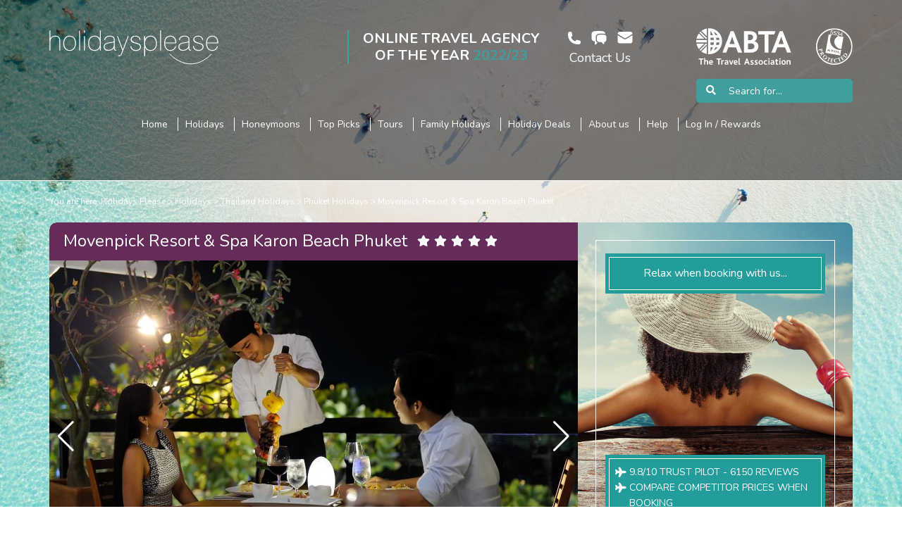

--- FILE ---
content_type: text/html; charset=UTF-8
request_url: https://www.holidaysplease.co.uk/holidays/thailand-holidays/phuket/movenpick-resort-spa-karon-beach-phuket/
body_size: 34623
content:
<!DOCTYPE html>
<html>
<head>
	<!-- Set the Content Security Policy nonce for Webpack's eval(). -->
	<script type="text/javascript" nonce="C/D2qA">
		__webpack_nonce__ = "C\/D2qA"	</script>

		<title>Movenpick Resort &amp; Spa Karon Beach Phuket, Phuket - Get Prices for the Stunning Movenpick Resort &amp; Spa Karon Beach Phuket</title>	<meta name="keywords" content="Movenpick Resort &amp; Spa Karon Beach Phuket,Phuket">
	<meta name="description" content="If You Are Looking For Advice And Prices To Movenpick Resort &amp; Spa Karon Beach Phuket In Phuket Then Visit This Amazing Site Today!">
	<link rel="canonical" href="https://www.holidaysplease.co.uk/holidays/thailand-holidays/phuket/movenpick-resort-spa-karon-beach-phuket/">
	<link href="/libs/bootstrap/css/bootstrap.css" rel="stylesheet" type="text/css">
	<link href="/libs/font-awesome-5/css/all.css" rel="stylesheet" type="text/css">
	<link href="/libs/jquery/fancybox/jquery.fancybox.css" rel="stylesheet" type="text/css">
	<link href="/assets/holidaysplease-2012/style.css" rel="stylesheet" type="text/css">
	<link href="/assets/holidaysplease-2012/vouchers.css" rel="stylesheet" type="text/css">
	<link href="/assets/holidaysplease-2012/sprites.css" rel="stylesheet" type="text/css">
	<link href="/assets/holidaysplease-2012/login-area.css" rel="stylesheet" type="text/css">
	<link href="https://fonts.googleapis.com/css?family=Nunito:400,600,700&amp;display=swap" rel="stylesheet" type="text/css">
	<link href="/files/live-chat-3/live-chat.css" rel="stylesheet" type="text/css">
<script type="text/javascript" nonce="C/D2qA">
			//<![CDATA[
				var ROOT = "";
				var ASSETS = "\/assets";
				var LIBS = "\/libs";
				var TEMPLATE_ASSETS = "\/assets\/holidaysplease-2012";
				var CKEDITOR_BASEPATH = LIBS + "/ckeditor/";
				var hydrogenNodeData = {"holidays_hotels":1826,"className":"Holidaysplease\\Sitemap\\HolidaysHotel"};
				//]]>
			</script>
				<script src="/libs/jquery/jquery.noConflict.js" type="text/javascript"></script>
	<script src="/libs/jquery/jquery.backstretch.js" type="text/javascript"></script>
	<script src="/libs/jquery/mColorPicker.js" type="text/javascript"></script>
	<script src="/libs/jquery/jquery.simplemodal.js" type="text/javascript"></script>
	<script src="/libs/jquery/jquery.cycle.all.js" type="text/javascript"></script>
	<script src="/libs/jquery/jquery.cookie.js" type="text/javascript"></script>
	<script src="/libs/jquery/jquery.fixed-position.js" type="text/javascript"></script>
	<script src="/libs/jquery/jquery.responsive-modal.js" type="text/javascript"></script>
	<script src="/libs/jquery/fancybox/jquery.fancybox.pack.js" type="text/javascript"></script>
	<script src="/assets/holidaysplease-2012/script.js" type="text/javascript"></script>
	<script src="/assets/holidaysplease-2012/extra.js" type="text/javascript"></script>
	<script src="/assets/holidaysplease-2012/enquire.js" type="text/javascript"></script>
	<script src="/assets/holidaysplease-2012/hotels.js" type="text/javascript"></script>
	<script src="/assets/holidaysplease-2012/offers.js" type="text/javascript"></script>
	<script src="/assets/holidaysplease-2012/header.js" type="text/javascript"></script>
	<script src="/libs/bootstrap/js/bootstrap.js" type="text/javascript"></script>
	<script src="https://celestia.holidaysplease.co.uk:3000/socket.io/socket.io.js" type="text/javascript"></script>
	<script src="/files/live-chat-3/live-chat.js" type="text/javascript"></script>
	<script src="/assets/FormFactory/FF.js" type="text/javascript"></script>
<script type="text/javascript">window.config = {"onlineBookingEnabled":true,"hotelId":1826,"hotelName":"Movenpick Resort & Spa Karon Beach Phuket","hotelImages":{"small-square":"\/assets\/images\/145-1826-_MDdfMDczMjk0XzA3MzI5NGFfaGJfcl8wMDEuanBn-BasicCrop-size-300x300.jpg","medium":"\/assets\/images\/145-1826-_MDdfMDczMjk0XzA3MzI5NGFfaGJfcl8wMDEuanBn-BasicCrop-size-400x200.jpg"},"hotelStarRating":5,"destinationId":6,"destinationName":"Phuket","trustPilotData":{"rating":9.8,"count":6150,"date":"03\/Feb\/2026","rankings":["Holidaysplease is ranked 3 out of 38 in the category Holiday Accommodation Service","Holidaysplease is ranked 21 out of 150 in the category Tour Operator","Holidaysplease is ranked 5 out of 37 in the category Airline Ticket Agency","Holidaysplease is ranked 28 out of 215 in the category Travel Agency","Holidaysplease is ranked 12 out of 49 in the category Cruise Travel Agency"],"updated":{"date":"2026-02-03 00:00:00.000000","timezone_type":3,"timezone":"Europe\/London"},"reviews":[{"rating":"5","title":"We were very happy with last year\u2019s\u2026","text":"We were very happy with last year\u2019s holiday booked through Holidays Please that as soon as Xmas was over I contacted Debbie again and we were delighted with her detailed response and booked to go to Zanzibar in September ","date":"2026-02-01","name":"Jeremy"},{"rating":"5","title":"Stacey Dennett \ud83c\udf1f","text":"Booked with Stacey and from the first phone call through to confirming a booking, the whole process was amazing, she listened, was happy to tweak anything and got it exactly as we wanted, it\u2019s like she knew me better than I know myself","date":"2026-01-29","name":"Paula"},{"rating":"5","title":"Would highly recommend Sarah! ","text":"We had such a positive experience from start to finish. From our initial enquiry right through to booking, everything was handled smoothly and professionally. Sarah was friendly, patient and really took the time to understand what we were looking for. Nothing felt like too much trouble, and we felt completely supported throughout the whole process. It made booking our holiday feel easy and stress-free. Thank you for such great service,  we\u2019re really looking forward to our trip!","date":"2026-01-28","name":"Sue McGregor"},{"rating":"5","title":"Great service as always ","text":"I have booked holidays with this company several times and they have always been very knowledgeable and helpful ,whether I'm booking a cheap break or a longer more expensive trip the service is fabulous, wouldn't use any other holiday company ","date":"2026-01-23","name":"Yvonne Hamilton"},{"rating":"5","title":"Total faith in our travel consultant","text":"Total faith in our travel consultant ","date":"2026-01-21","name":"Martin"},{"rating":"5","title":"1st class service","text":"Great personal service. Nothing too much trouble. Appreciates requirements as husband disabled. Very reliable. ","date":"2026-01-21","name":"Christine Anderson"},{"rating":"5","title":"Great individualised customer service &\u2026","text":"Great individualised customer service & built the booking around my exact business needs!","date":"2026-01-20","name":"Jonathan Burton"},{"rating":"5","title":"Fantastic service ","text":"Knowledgeable and extremely helpful and attentive holiday expert.  Listened and understood my needs \/ preferences.  Nothing was too much trouble.  Looked at lots of options and worked hard to facilitate my needs.","date":"2026-01-15","name":"SH"},{"rating":"5","title":"Helpful friendly staff","text":"I can definitely recommend contacting Holidays please if you want your holiday organising. Wendy was fantastic. Friendly and enthusiastic and found a hotel I didn't think we had any chance of getting into. Sadly we had another reason we couldn't take the holiday but it was going to be amazing. ","date":"2026-01-10","name":"Caddick"},{"rating":"5","title":"Lapland with Laura ","text":"We booked our holiday to lapland through Laura she was reccommended to us by our cousin Emma, to say she has amazing knowledge of destinations is an understatement, i wanted the most magical christmas for my little boy and she delivered my expectations and MORE! When i got home i couldnt even find the words to message her and say how incredible our trip was, she was always there to answer our questions aswell and without her i dont think we would have booked to go or if we had it wouldnt have been the right place for all of that magic Thankyou from the bottom of our hearts for the most amazing and breathtaking  expirience of our lives cant wait to book our next adventure with laura ","date":"2026-01-03","name":"Sammy"},{"rating":"4","title":"If it were possible","text":"If it were possible, I'd give Sarah Lake a 10-star rating. She's become our dedicated travel expert for Mauritius!  \u2764\ufe0fAfter seven visits to this beautiful island and five years of relying on Sarah, we wouldn't dream of consulting anyone else.I wholeheartedly endorse Sarah Lake for planning your trip to Mauritius. Her service is quick, efficient, and tailored to your needs. An added bonus\u2014Sarah resides in Mauritius herself.We appreciate you, Sarah, once more! \u2764\ufe0f ","date":"2025-12-31","name":"Jammie"},{"rating":"5","title":"We have used holidaysplease for years\u2026","text":"We have used holidaysplease for many years. They are very well organised and professional.","date":"2025-12-24","name":"Alan Sumpton"},{"rating":"5","title":"Fantastic help","text":"Fantastic help, recommendations, guidance etc from the initial enquiry stage through to actually booking.","date":"2025-12-23","name":"Scott Garland"},{"rating":"5","title":"Highly recommended","text":"Recently booked a holiday to the Maldives through Holidaysplease. Had been searching for a while and when we finally found a resort which we liked, it seemed as though every travel agent put their prices up substantially. I spoke to a few more agents but then I spoke to Debbie at Holidaysplease and if by magic she found us the perfect deal. She also spoke to us on the phone and gave her personal experiences of the resort and talked us through the whole process. Would highly recommend.","date":"2025-12-19","name":"Jack Orritt"},{"rating":"5","title":"Great advice and help from our agent\u2026","text":"Great advice and help from our agent Amy. Booking was easy, and any questions or queries sorted quickly. We are now booking our second holiday.","date":"2025-12-17","name":"Sunrise"},{"rating":"5","title":"Fantastic service ","text":"Our travel agent Joanne who we have used for all our trips for the last few year is excellent. She always goes above and beyond to make sure everything it spot on wether it\u2019s something last minute before we leave or while we are away. I wot use another agent.","date":"2025-12-08","name":"Elizabeth Afonso"},{"rating":"5","title":"Great deal, low cost","text":"Sourced a really good deal at a fabulous price. ","date":"2025-12-06","name":"Debra Allott"},{"rating":"5","title":"Give them a try, you will probably be surprised!","text":"Amy was very chatty & helpful, attentive and obviously knew her job inside-out.Despite the fact that we had a Black Friday offer included in the holiday we had planned, Amy managed to beat the price, whilst adding in those important details like extra space seats for us. Highly recommended.","date":"2025-12-01","name":"Kurley"},{"rating":"5","title":"Excellent Service ","text":"We have recently booked a Maldivian Holiday for 2 weeks using this company. Our Contact, Heather was amazing understanding & planned this holiday for my husband & I for 2027. The price was so good for the island. Would definitely use Holidays Please & Heather again. \ud83e\udd17","date":"2025-12-01","name":"Sonia Perkins"},{"rating":"5","title":"Amazing","text":"Pending reviewReviewedvia mobileWe have just returned from the beautiful grand makadi.all i can say is it was the most amazing 10 days i have had in a very long time.the hotel is beyond what i expected,the rooms are very clean & comfortable.that applies to every part of the hotel.the staff are constantly working to make it that way.from the top management to the bottom everyone is helpful & polite.as for the new restaurants ,the food is outstanding.my husband is a very fussy eater,we never have a problem as the chose is so wide,you will always find the perfect meal & snacks.we will be returning to the hotel again in may.we have traveled to many different destinations,but this hotel is by far my all time top place to relax & fell like im at home. We would like to say thank you all at the grand makadi for making our experience so amazing..This review is to show people of the experience i had & sew other guests enjoy during my stay .MoreDate of stay:November 2025","date":"2025-11-23","name":"Linda Rose"}]},"rooms.rooms":[],"rooms.roomOccupancy":[],"rooms.maxRooms":1,"debug":false,"isDevelopmentEnvironment":false,"monthSwitchTimeDelay":1000,"flights.airports":[],"priceComparisonEnabled":true,"eeApiUrl":"https:\/\/www.holidaysplease.co.uk\/ee-api\/json.php","eeApiKey":"sAsKs3wf\/PI=","minNights":3,"maxNights":28,"earliestDepartureDate":"2026-02-10","estimatedFlightTime":13,"estimatedTransferTime":0,"csrfKey":317906,"boardOptions":{"boards":[],"options":[],"ids":[]},"flights.flightsEnabled":false,"closeHotels":null,"flights.airlineLogos":{"ZI":"\/files\/images\/airline-logos\/Aigle_Azur_logo.png","AA":"\/files\/images\/airline-logos\/American_Airline.png","G4":"\/files\/images\/airline-logos\/Allegiant_Air_logo_2003%E2%80%932010.png","GB":"\/files\/images\/airline-logos\/ABX_Air.svg","YT":"\/files\/images\/airline-logos\/AirTogo.png","VV":"\/files\/images\/airline-logos\/Aerosweet_airlines_logo_1994-1999.png","SU":"\/files\/images\/airline-logos\/Aeroflot_Logo_en.svg","AF":"\/files\/images\/airline-logos\/Air_France_Logo.svg","GN":"\/files\/images\/airline-logos\/Air_Gabon_logo.svg","SW":"\/files\/images\/airline-logos\/Air_Namibia_logo.svg","LD":"\/files\/images\/airline-logos\/Old_Air_Hong_Kong_logo.png","AB":"\/files\/images\/airline-logos\/Air_Berlin_Logo.svg","AI":"\/files\/images\/airline-logos\/Air_India_Logo.svg","ZB":"\/files\/images\/airline-logos\/Monarch_Airlines.svg","JM":"\/files\/images\/airline-logos\/Air_Jamaica_Logo.svg","ZW":"\/files\/images\/airline-logos\/AirWisconsin1-.png","TT":"\/files\/images\/airline-logos\/Tiger-airways-brand.svg","QM":"\/files\/images\/airline-logos\/Air_Malawi_logo.svg","NX":"\/files\/images\/airline-logos\/Airmacau.png","ZV":"\/files\/images\/airline-logos\/Airmidwestlogo125x98.png","PX":"\/files\/images\/airline-logos\/Air_Niugini_Logo.svg","AC":"\/files\/images\/airline-logos\/Air_Canada.png","TL":"\/files\/images\/airline-logos\/Airnorth_logo.svg","NZ":"\/files\/images\/airline-logos\/Air_New_Zealand_logo.svg","2B":"\/files\/images\/airline-logos\/Aerocondor_logo.svg","QN":"\/files\/images\/airline-logos\/AirArmenia_logo.png","AS":"\/files\/images\/airline-logos\/AAG_Mileage_Plan_logo.jpg","4D":"\/files\/images\/airline-logos\/Airsinai_cut.jpg","PL":"\/files\/images\/airline-logos\/Airstars_logo.png","OS":"\/files\/images\/airline-logos\/Austrian_Airlines_Logo_%282013%29.svg","NF":"\/files\/images\/airline-logos\/Air_Vanuatu_logo_2010.svg","6G":"\/files\/images\/airline-logos\/Air_Wales_Icon.JPG","IX":"\/files\/images\/airline-logos\/Air_India_Express_logo.svg","UM":"\/files\/images\/airline-logos\/Air_Zimbabwe_Logo_2011.svg","BP":"\/files\/images\/airline-logos\/Air_Botswana_logo.svg","CA":"\/files\/images\/airline-logos\/Air_China_Logo.svg","CV":"\/files\/images\/airline-logos\/Air_Chathams_logo.png","KI":"\/files\/images\/airline-logos\/Adam_Air_logo.svg","NM":"\/files\/images\/airline-logos\/Air_Madrid_logo.svg","EI":"\/files\/images\/airline-logos\/Aerlinguslogo.svg","E8":"\/files\/images\/airline-logos\/Alpieagles_logo.png","QH":"\/files\/images\/airline-logos\/Logoairflorida.svg","W9":"\/files\/images\/airline-logos\/Eastwind.png","MK":"\/files\/images\/airline-logos\/Air_Mauritius_Logo.svg","9U":"\/files\/images\/airline-logos\/Air_Moldova_Logo.svg","M0":"\/files\/images\/airline-logos\/Aero_Mongolia_logo.png","MR":"\/files\/images\/airline-logos\/AirMauritanie.jpg","F4":"\/files\/images\/airline-logos\/AlbarkaAirLogo.JPG","AD":"\/files\/images\/airline-logos\/Air_Paradise_International_logo.svg","RE":"\/files\/images\/airline-logos\/Aer_Arann_Express_logo.svg","UU":"\/files\/images\/airline-logos\/Air_Austral_logo_%282015%29.png","RK":"\/files\/images\/airline-logos\/Air_Afrique_logo.svg","BQ":"\/files\/images\/airline-logos\/AeromarLogo1.PNG","JR":"\/files\/images\/airline-logos\/AeroCaliforniaLogo.png","VW":"\/files\/images\/airline-logos\/AeromarLogo1.PNG","FL":"\/files\/images\/airline-logos\/AirTran_Airways_logo.svg","VO":"\/files\/images\/airline-logos\/Logo_Tyrolean.png","6U":"\/files\/images\/airline-logos\/Air_Ukraine_logo.png","BA":"\/files\/images\/airline-logos\/British_Airways_Logo.svg","BG":"\/files\/images\/airline-logos\/Biman_Airlines_classic_logo.svg","BF":"\/files\/images\/airline-logos\/Bluebird_Cargo_logo.svg","UP":"\/files\/images\/airline-logos\/Bahamasair_logo.png","TH":"\/files\/images\/airline-logos\/Baconnect_logo.svg","PG":"\/files\/images\/airline-logos\/Bangkok_Airways_logo.svg","BD":"\/files\/images\/airline-logos\/British_Midland_Airways_Limited_logo.png","BO":"\/files\/images\/airline-logos\/Bouraq_Airlines_logo.svg","GQ":"\/files\/images\/airline-logos\/Big_Sky_Airlines_Logo.JPG","J8":"\/files\/images\/airline-logos\/Berjaya_air_logo.new.jpg","SN":"\/files\/images\/airline-logos\/Brussels_Airlines_logo.svg","0B":"\/files\/images\/airline-logos\/BlueAir_logo.png","FB":"\/files\/images\/airline-logos\/Bulgaria_Air_logo.png","UY":"\/files\/images\/airline-logos\/Cameroonair.jpg","CP":"\/files\/images\/airline-logos\/Canadian_Airlines_logo.svg","9K":"\/files\/images\/airline-logos\/Cape_Air_logo.svg","BW":"\/files\/images\/airline-logos\/Caribbean_Airlines.png","V3":"\/files\/images\/airline-logos\/Carpatair_logo.svg","RV":"\/files\/images\/airline-logos\/Caspian_Airlines_logo.svg","CX":"\/files\/images\/airline-logos\/Cathay_Pacific_logo.svg","KX":"\/files\/images\/airline-logos\/Cayman_Airways_logo.svg","5J":"\/files\/images\/airline-logos\/Cebu_Pacific_%282015%29.svg","C0":"\/files\/images\/airline-logos\/Centralwings_logo.svg","MG":"\/files\/images\/airline-logos\/ChampionAir_logo.png","CI":"\/files\/images\/airline-logos\/China_Airlines_Logo.gif","MU":"\/files\/images\/airline-logos\/China_Eastern_logo.svg","CZ":"\/files\/images\/airline-logos\/China_Southern_Logo.svg","A2":"\/files\/images\/airline-logos\/CielosAirlines-logo.PNG","C9":"\/files\/images\/airline-logos\/Cirrus_Airlines_logo.svg","CF":"\/files\/images\/airline-logos\/City_Airline_logo.jpg","OH":"\/files\/images\/airline-logos\/Comair_Logo.svg","MN":"\/files\/images\/airline-logos\/Comair_Logo.svg","C3":"\/files\/images\/airline-logos\/Contact_Air_logo.svg","CO":"\/files\/images\/airline-logos\/Co_logo_express_black_3p.png","F5":"\/files\/images\/airline-logos\/Cosmic_air.png","YK":"\/files\/images\/airline-logos\/Cyprus_Turkish_Airlines_logo.gif","D3":"\/files\/images\/airline-logos\/Daalloairlines.jpg","H8":"\/files\/images\/airline-logos\/Dalavia_logo.png","D5":"\/files\/images\/airline-logos\/Dauair_logo.svg","AW":"\/files\/images\/airline-logos\/Dirgantara_Air_Service_logo.png","DH":"\/files\/images\/airline-logos\/DiscoveryAirwaysLogo.png","E3":"\/files\/images\/airline-logos\/Domodedovo_Airlines_logo.png","KA":"\/files\/images\/airline-logos\/Cathay_Dragon.svg","KB":"\/files\/images\/airline-logos\/Drukair_logo.png","BR":"\/files\/images\/airline-logos\/EVA_Air_Logo_1992.svg","WK":"\/files\/images\/airline-logos\/Edelweiss_Air_logo.png","EK":"\/files\/images\/airline-logos\/Emirates_logo.svg","E0":"\/files\/images\/airline-logos\/Eos_Airlines_logo.png","EY":"\/files\/images\/airline-logos\/EtihadAirways-AbuDhabi-MasterLogo-Eng.jpg","MM":"\/files\/images\/airline-logos\/Euroatlantic_logo.png","UI":"\/files\/images\/airline-logos\/Eurocypria_Airlines_logo.png","EA":"\/files\/images\/airline-logos\/European_Air_Express_logo.svg","EZ":"\/files\/images\/airline-logos\/Evergreen_Airlines_logo.svg","XE":"\/files\/images\/airline-logos\/ExpressJet_Airlines.png","7F":"\/files\/images\/airline-logos\/First_Air_logo.svg","8F":"\/files\/images\/airline-logos\/Fischer_Air_logo.svg","RF":"\/files\/images\/airline-logos\/Florida_West_International_Airways_logo.png","B4":"\/files\/images\/airline-logos\/FlyGSM.png","FP":"\/files\/images\/airline-logos\/HeaderNewLogobg.png","2F":"\/files\/images\/airline-logos\/Frontier_flying_service_logo.png","FH":"\/files\/images\/airline-logos\/FuturaAirwaysLogo.png","GA":"\/files\/images\/airline-logos\/Garuda_Indonesia_1985.svg","A9":"\/files\/images\/airline-logos\/Georgian_Airways_logo.png","G0":"\/files\/images\/airline-logos\/Ghana_International_Airlines_logo.png","G1":"\/files\/images\/airline-logos\/Gorkha_airlines.jpg","ZK":"\/files\/images\/airline-logos\/Great_Lakes_Airlines_%28logo%29.png","IJ":"\/files\/images\/airline-logos\/Greatwall.png","HU":"\/files\/images\/airline-logos\/Hainan_Airlines_Logo.svg","HQ":"\/files\/images\/airline-logos\/Harmony_Airways_logo.jpg","HA":"\/files\/images\/airline-logos\/Hawaiian_Airlines_logo_2017.svg","EO":"\/files\/images\/airline-logos\/HEWA_BORA.png","HX":"\/files\/images\/airline-logos\/Hong_Kong_Airlines_Logo.svg","QX":"\/files\/images\/airline-logos\/AAG_Mileage_Plan_logo.jpg","IB":"\/files\/images\/airline-logos\/File:Logotipo_de_Iberia.svg","FI":"\/files\/images\/airline-logos\/Icelandair_logo.svg","IO":"\/files\/images\/airline-logos\/Indonesian_Airlines_logo.png","ZA":"\/files\/images\/airline-logos\/Interavia_Airlines_logo.png","IR":"\/files\/images\/airline-logos\/Iran_Air_logo.svg","GI":"\/files\/images\/airline-logos\/Itek_Air_logo.png","JC":"\/files\/images\/airline-logos\/JALExpresslogo.gif","JO":"\/files\/images\/airline-logos\/JALways_logo.png","JL":"\/files\/images\/airline-logos\/Japan_Airlines_Logo_%282011%29.svg","EG":"\/files\/images\/airline-logos\/Japan_Asia_Airways_logo.png","VJ":"\/files\/images\/airline-logos\/Jatayu.png","J9":"\/files\/images\/airline-logos\/JazeeraAirways-logo.png","9W":"\/files\/images\/airline-logos\/Jet_Airways_Logo.svg","QJ":"\/files\/images\/airline-logos\/Jet_Airways_Logo.svg","JX":"\/files\/images\/airline-logos\/Jett8_Airlines_Cargo_logo.png","R5":"\/files\/images\/airline-logos\/Jordan_Aviation_logo.png","KL":"\/files\/images\/airline-logos\/KLM_Royal_Dutch_Logo_Skyteam_2011.svg","K4":"\/files\/images\/airline-logos\/Ka_logo_red_JPG.jpg","RQ":"\/files\/images\/airline-logos\/Kam_Air_logo.png","KV":"\/files\/images\/airline-logos\/Kavminvodyavia_logo.png","M5":"\/files\/images\/airline-logos\/KenmoreAirLogo.png","IT":"\/files\/images\/airline-logos\/Fly_kingfisher_logo_2011.png","Y9":"\/files\/images\/airline-logos\/Kish_Airlines_logo.png","KP":"\/files\/images\/airline-logos\/Logonamekiwiintlairlines.jpg","KE":"\/files\/images\/airline-logos\/KoreanAir_logo.svg","GW":"\/files\/images\/airline-logos\/Kuban-airlines-logo-eng.jpg","KU":"\/files\/images\/airline-logos\/Kuwait_Airways_Logo.jpg","LO":"\/files\/images\/airline-logos\/LOT_Polish_Airlines_logo%2C_original_kontest-winning_1929_design_by_Tadeusz_Gronowski_-_historia_logo15.png","QV":"\/files\/images\/airline-logos\/Lao_Airlines_logo.png","LQ":"\/files\/images\/airline-logos\/Lebanese_Air_Transport_logo.png","LH":"\/files\/images\/airline-logos\/Lufthansa_Logo.svg","CL":"\/files\/images\/airline-logos\/Lufthansacityline-logo.png","LG":"\/files\/images\/airline-logos\/Luxair_Official_Logo.svg","L2":"\/files\/images\/airline-logos\/Lynden_Air_Cargo_Logo.png","IN":"\/files\/images\/airline-logos\/MAT_Macedonian_Airlines_logo.png","MH":"\/files\/images\/airline-logos\/Malaysia_Airlines_Svg_Logo.svg","RI":"\/files\/images\/airline-logos\/Mandala_Airlines.png","MZ":"\/files\/images\/airline-logos\/Merpati_logo.svg","GL":"\/files\/images\/airline-logos\/MiamiAirLogo.png","ME":"\/files\/images\/airline-logos\/Middle_East_Airlines_%28logo%29.svg","YX":"\/files\/images\/airline-logos\/Midwest_Airlines_Logo.svg","MY":"\/files\/images\/airline-logos\/Midwest_Airlines_%28Egypt%29_logo.jpg","2M":"\/files\/images\/airline-logos\/Moldavian_Airlines_logo.svg","3R":"\/files\/images\/airline-logos\/Moskovia_Airlines_logo.png","VZ":"\/files\/images\/airline-logos\/MyTravel.png","8M":"\/files\/images\/airline-logos\/Myanmar_Airways_International_Logo.svg","EJ":"\/files\/images\/airline-logos\/New_England_Airlines_logo.jpg","1I":"\/files\/images\/airline-logos\/Novair_logo.png","UQ":"\/files\/images\/airline-logos\/Oconnor.png","O8":"\/files\/images\/airline-logos\/Oasis_Hong_Kong_Airlines_logo.png","OA":"\/files\/images\/airline-logos\/Olympic_Airways_logo.png","WY":"\/files\/images\/airline-logos\/Oman_Air_logo.svg","QO":"\/files\/images\/airline-logos\/Origin_pacific.jpg","ON":"\/files\/images\/airline-logos\/Air_Nauru_logo.png","OZ":"\/files\/images\/airline-logos\/Ozarkair.jpg","U4":"\/files\/images\/airline-logos\/PMTair_logo.png","Y5":"\/files\/images\/airline-logos\/Pace_Airlines_logo.png","LW":"\/files\/images\/airline-logos\/Pacific_Wings_Airlines_logo.png","NR":"\/files\/images\/airline-logos\/Pamir_Airways_logo.png","I7":"\/files\/images\/airline-logos\/ParamountAirwaysLogo.png","P9":"\/files\/images\/airline-logos\/Peruvian_Airlines_White_Logo.jpg","PR":"\/files\/images\/airline-logos\/PAL-70.png","HP":"\/files\/images\/airline-logos\/Phoenix_Airways_Logo-1-300x200.jpeg","PO":"\/files\/images\/airline-logos\/Polar_Air_Cargo_logo.png","TO":"\/files\/images\/airline-logos\/President_Airlines_logo.png","FE":"\/files\/images\/airline-logos\/Primaris_Airlines_logo.svg","QF":"\/files\/images\/airline-logos\/Qantas_Airways_logo_2016.svg","QR":"\/files\/images\/airline-logos\/Qatar_Airways_Logo.svg","3C":"\/files\/images\/airline-logos\/RegionsAir_Logo.jpg","RH":"\/files\/images\/airline-logos\/Republic_Express_Airlines_logo.png","AT":"\/files\/images\/airline-logos\/RoyalAirMarocLogoSmall.png","BI":"\/files\/images\/airline-logos\/Royal_Brunei_Airlines_logo.svg","RJ":"\/files\/images\/airline-logos\/Royal_Jordanian_Logo.svg","WR":"\/files\/images\/airline-logos\/Royal_Tongan_Airlines_logo.png","P7":"\/files\/images\/airline-logos\/Russian_Sky_Airlines_logo.jpg","RD":"\/files\/images\/airline-logos\/RyanIntlLogo.png","S4":"\/files\/images\/airline-logos\/GrupoSataLogo.png","SA":"\/files\/images\/airline-logos\/South_African_Logo.svg","UL":"\/files\/images\/airline-logos\/SriLankan_Airlines_Logo.svg","SQ":"\/files\/images\/airline-logos\/Singapore_Airlines_Logo.svg","SI":"\/files\/images\/airline-logos\/Skynet.png","SX":"\/files\/images\/airline-logos\/Skybus.svg","WV":"\/files\/images\/airline-logos\/Swe_Fly_logo.svg","ZP":"\/files\/images\/airline-logos\/Silk_Way_Airlines_logo.png","E5":"\/files\/images\/airline-logos\/Samara_Airlines_logo.png","FM":"\/files\/images\/airline-logos\/Shanghai_Airlines.svg","NE":"\/files\/images\/airline-logos\/Skyeuropelogo.png","JK":"\/files\/images\/airline-logos\/Spanair_Logo.svg","SO":"\/files\/images\/airline-logos\/Sosoliso_air.JPG","MI":"\/files\/images\/airline-logos\/SilkAir_Logo.svg","PY":"\/files\/images\/airline-logos\/Surinam_Airways.PNG","IE":"\/files\/images\/airline-logos\/Solomon_Airlines_logo.png","S5":"\/files\/images\/airline-logos\/Shuttleamericalogo.png","EQ":"\/files\/images\/airline-logos\/TAME_L%C3%ADnea_A%C3%A9rea_del_Ecuador_logo_%281962_-_2009%29.svg","TU":"\/files\/images\/airline-logos\/Tunisair_logo.svg","TQ":"\/files\/images\/airline-logos\/Tandem_Aero_Logo.jpg","TR":"\/files\/images\/airline-logos\/Tiger-airways-brand.svg","TG":"\/files\/images\/airline-logos\/Thai_Airways_Logo.svg","TK":"\/files\/images\/airline-logos\/Turkish_Airlines_logo.svg","BY":"\/files\/images\/airline-logos\/","GE":"\/files\/images\/airline-logos\/TransAsia_Airways_logo.png","UN":"\/files\/images\/airline-logos\/Stewart_Island_Flights_logo.gif","T5":"\/files\/images\/airline-logos\/Turkmenistan_Airlines_logo.png","TW":"\/files\/images\/airline-logos\/Trans_World_Airlines_Globe_Map_Logo_1.png","DT":"\/files\/images\/airline-logos\/TAAG_logo.png","SF":"\/files\/images\/airline-logos\/Air_charter_logo.png","AX":"\/files\/images\/airline-logos\/Trans_States_Airlines_%28TSA_-_Trans_States%29.png","UA":"\/files\/images\/airline-logos\/United_Airlines_Logo.svg","U6":"\/files\/images\/airline-logos\/Ural_Airlines_logo.png","UF":"\/files\/images\/airline-logos\/Umair-logo.png","PS":"\/files\/images\/airline-logos\/Ukraine_International_Airlines_Logo.svg","VF":"\/files\/images\/airline-logos\/Valuair_logo.jpg","VN":"\/files\/images\/airline-logos\/Vietnam_Airlines_logo_2015.svg","VX":"\/files\/images\/airline-logos\/Vx-logo.svg","VS":"\/files\/images\/airline-logos\/Virgin_Atlantic.png","DJ":"\/files\/images\/airline-logos\/Virgin_Blue_logo.svg","VP":"\/files\/images\/airline-logos\/VASP_logo.svg","VG":"\/files\/images\/airline-logos\/VLM_Airlines_logo.png","WS":"\/files\/images\/airline-logos\/WestJet_logo_2016.svg","IV":"\/files\/images\/airline-logos\/Windjet_logo.png","W6":"\/files\/images\/airline-logos\/Wizz_logo.png","IY":"\/files\/images\/airline-logos\/Yemenialogo.png","Q3":"\/files\/images\/airline-logos\/Zambian_logo.PNG","C4":"\/files\/images\/airline-logos\/Zimex_Aviation_logo.png","Z4":"\/files\/images\/airline-logos\/Zoom_Airlines_%28logo%29.png","8Q":"\/files\/images\/airline-logos\/MaldiveATLogo.jpg","Y0":"\/files\/images\/airline-logos\/Yellow_Air_Taxi_logo.jpg","BU":"\/files\/images\/airline-logos\/Braathens_logo.svg","KW":"\/files\/images\/airline-logos\/CarnivalAirlines1.JPG","5H":"\/files\/images\/airline-logos\/Fly540_logo.png","B7":"\/files\/images\/airline-logos\/UNI_Air_logo.png","YD":"\/files\/images\/airline-logos\/Gomelavia_Logo.png","7J":"\/files\/images\/airline-logos\/Tajik_Air_logo.jpg","HK":"\/files\/images\/airline-logos\/Yangon_airways.jpg","SH":"\/files\/images\/airline-logos\/Sharp_Airlines_logo.svg","K5":"\/files\/images\/airline-logos\/Sea_Port_Logo.png","T0":"\/files\/images\/airline-logos\/TACA_Airlines_logo.svg","PF":"\/files\/images\/airline-logos\/Logo-primera_air.png","OC":"\/files\/images\/airline-logos\/Catovair.jpg","UJ":"\/files\/images\/airline-logos\/AlMasria_Universal_Airlines_logo.jpg","6Y":"\/files\/images\/airline-logos\/Smartlynx.JPG","E4":"\/files\/images\/airline-logos\/Elysian_Airlines_logo.png","DA":"\/files\/images\/airline-logos\/Dana_Air_logo.png","GP":"\/files\/images\/airline-logos\/Gadair_European_Airlines_logo.svg","SM":"\/files\/images\/airline-logos\/SpiritofManilaAirlines.png","JH":"\/files\/images\/airline-logos\/Fuji_Dream_Airlines_logo_%282008%2C_FDA%29.svg","F8":"\/files\/images\/airline-logos\/Air2there_Logo.gif","??":"\/files\/images\/airline-logos\/Courtline.JPG","XZ":"\/files\/images\/airline-logos\/Congo_Express.jpg","7H":"\/files\/images\/airline-logos\/Ravn_Alaska_logo.png","DN":"\/files\/images\/airline-logos\/Senegal_Airlines_Logo.png","TZ":"\/files\/images\/airline-logos\/Scoot_Logo.png"},"flights.flightsApi":"https:\/\/www.holidaysplease.co.uk\/ee-api\/json.php","rewards":[{"id":"110","name":"Cruise Port Parking","image":"\/assets\/images\/127-110-_dW50aXRsZWQgZGVzaWduICgxMCkuanBn-BasicCrop-size-200x200.jpg","silver":"560","platinum":"540"},{"id":"111","name":"Pre-Cruise Hotel Stay at a UK Port","image":"\/assets\/images\/127-111-_dW50aXRsZWQgZGVzaWduICgxMSkuanBn-BasicCrop-size-200x200.jpg","silver":"550","platinum":"530"},{"id":"108","name":"Free Airport Parking for 14 Days","image":"\/assets\/images\/127-108-_dW50aXRsZWQgZGVzaWduICg3KS5qcGc%3D-BasicCrop-size-200x200.jpg","silver":"530","platinum":"510"},{"id":"107","name":"Free Airport Parking for 10 Days","image":"\/assets\/images\/127-107-_dW50aXRsZWQgZGVzaWduICg2KS5qcGc%3D-BasicCrop-size-200x200.jpg","silver":"500","platinum":"480"},{"id":"56","name":"Airport Hotel Overnight Stay","image":"\/assets\/images\/127-56-_dW50aXRsZWQgZGVzaWduIC0gMjAyNC0wMS0xMXQxNTMxMzkuOTYwLmpwZw%3D%3D-BasicCrop-size-200x200.jpg","silver":"430","platinum":"410"},{"id":"17","name":"Free Airport Parking for 7 Days","image":"\/assets\/images\/127-17-_dW50aXRsZWQgZGVzaWduIC0gMjAyNC0wMS0xMXQxNTI5MTkuMTE0LmpwZw%3D%3D-BasicCrop-size-200x200.jpg","silver":"400","platinum":"380"},{"id":"66","name":"\u00a3100 Holidaysplease Gift Voucher For Friends\/Family","image":"\/assets\/images\/127-66-gift%20card%20take%202.png-BasicCrop-size-200x200.jpg","silver":"360","platinum":"340"},{"id":"2","name":"Free Airport Lounge Pass for 2 People","image":"\/assets\/images\/127-2-_dW50aXRsZWQgZGVzaWduIC0gMjAyNC0wMS0xMXQxNTI4MTEuODQ1LmpwZw%3D%3D-BasicCrop-size-200x200.jpg","silver":"310","platinum":"290"},{"id":"48","name":"Street Food Tour","image":"\/assets\/images\/127-48-_dW50aXRsZWQgZGVzaWduICg5MykuanBn-BasicCrop-size-200x200.jpg","silver":"270","platinum":"250"},{"id":"114","name":"1-Day Disneyland Paris Entry (1 adult)","image":"\/assets\/images\/127-114-_dW50aXRsZWQgZGVzaWduICgxNCkuanBn-BasicCrop-size-200x200.jpg","silver":"270","platinum":"250"},{"id":"46","name":"Whale Watching Trip from Reykjav\u00edk","image":"\/assets\/images\/127-46-_dW50aXRsZWQgZGVzaWduIC0gMjAyNC0wMS0xMXQxNTE4NTUuMjg5LmpwZw%3D%3D-BasicCrop-size-200x200.jpg","silver":"250","platinum":"230"},{"id":"92","name":"Reykjavik Northern Lights Cruise","image":"\/assets\/images\/127-92-_dW50aXRsZWQgZGVzaWduIC0gMjAyNC0wMS0xMXQxNTE5NTYuOTg4LmpwZw%3D%3D-BasicCrop-size-200x200.jpg","silver":"250","platinum":"230"},{"id":"115","name":"Eiffel Tower Ticket for 1 Adult","image":"\/assets\/images\/127-115-_dW50aXRsZWQgZGVzaWduICgxNSkuanBn-BasicCrop-size-200x200.jpg","silver":"220","platinum":"200"},{"id":"109","name":"\u00a3100 Car Hire Voucher","image":"\/assets\/images\/127-109-_dW50aXRsZWQgZGVzaWduICg5KS5qcGc%3D-BasicCrop-size-200x200.jpg","silver":"200","platinum":"180"},{"id":"34","name":"Las Vegas Cirque du Soleil Show Ticket","image":"\/assets\/images\/127-34-_dW50aXRsZWQgZGVzaWduIC0gMjAyNC0wMS0xMXQxNTI2NTUuNjU1LmpwZw%3D%3D-BasicCrop-size-200x200.jpg","silver":"180","platinum":"160"},{"id":"68","name":"1 Days Free Car Hire","image":"\/assets\/images\/127-68-_dW50aXRsZWQgZGVzaWduIC0gMjAyNC0wMS0xMXQxNTI0NTYuMjgxLmpwZw%3D%3D-BasicCrop-size-200x200.jpg","silver":"160","platinum":"150"},{"id":"88","name":"Dubai Dunes & Sunset BBQ","image":"\/assets\/images\/127-88-_dW50aXRsZWQgZGVzaWduIC0gMjAyNC0wMS0xMXQxNTI3NDEuNDcwLmpwZw%3D%3D-BasicCrop-size-200x200.jpg","silver":"170","platinum":"150"},{"id":"1","name":"Free Airport Lounge Pass for 1 Person","image":"\/assets\/images\/127-1-_dW50aXRsZWQgZGVzaWduIC0gMjAyNC0wMS0xMXQxNTI4MTEuODQ1LmpwZw%3D%3D-BasicCrop-size-200x200.jpg","silver":"160","platinum":"140"},{"id":"30","name":"Big Bus Hop-On\/Hop-Off Sightseeing","image":"\/assets\/images\/127-30-_dW50aXRsZWQgZGVzaWduICg5OCkuanBn-BasicCrop-size-200x200.jpg","silver":"150","platinum":"140"},{"id":"113","name":"Abu Dhabi City Tour from Dubai (1 adult)","image":"\/assets\/images\/127-113-_dW50aXRsZWQgZGVzaWduICgxMykuanBn-BasicCrop-size-200x200.jpg","silver":"140","platinum":"120"},{"id":"36","name":"Kennedy Space Center Admission","image":"\/assets\/images\/127-36-_dW50aXRsZWQgZGVzaWduIC0gMjAyNC0wMS0xMXQxNTI0MjEuODYzLmpwZw%3D%3D-BasicCrop-size-200x200.jpg","silver":"130","platinum":"110"},{"id":"29","name":"Empire State Building \"Skip The Line\" Ticket","image":"\/assets\/images\/127-29-_dW50aXRsZWQgZGVzaWduICg4OSkuanBn-BasicCrop-size-200x200.jpg","silver":"110","platinum":"90"},{"id":"69","name":"Airport Security Fast Track","image":"\/assets\/images\/127-69-_dW50aXRsZWQgZGVzaWduICg4MykuanBn-BasicCrop-size-200x200.jpg","silver":"60","platinum":"50"}],"providers":["hotelbeds"],"tripAdvisor":false};</script><link href="/files/holidaysplease/styles/hotel.css?version=1.0" rel="stylesheet" type="text/css"><script type="text/javascript" nonce="C/D2qA"> if (jQuery.fn.modal.noConflict && jQuery.fn.modal.noConflict !== undefined) jQuery.fn.bootstrapModal = jQuery.fn.modal.noConflict(); </script>
			<script type="text/javascript" nonce="C/D2qA">

				(function(i,s,o,g,r,a,m){i['GoogleAnalyticsObject']=r;i[r]=i[r]||function(){
				(i[r].q=i[r].q||[]).push(arguments)},i[r].l=1*new Date();a=s.createElement(o),
				m=s.getElementsByTagName(o)[0];a.async=1;a.src=g;m.parentNode.insertBefore(a,m)
				})(window,document,'script','//www.google-analytics.com/analytics.js',"gaHydrogenSingle");

				window.gaHydrogen = function()
				{
					var i,
						trackers = ["gjpvhcse0sw"],
						action = arguments[0];

					for (i = 0; i < trackers.length; i++)
					{
						arguments[0] = trackers[i] + '.' + action;
						gaHydrogenSingle.apply(window, arguments);
					}
				};

				gaHydrogenSingle("create", "G-JPVHCSE0SW", "auto", {name: "gjpvhcse0sw"});
gaHydrogen("send", "pageview");

			</script>
			
			<meta name="twitter:card" content="summary" />
			<meta name="twitter:site" content="@Holidaysplease" />
			<meta name="twitter:title" content="Movenpick Resort &amp; Spa Karon Beach Phuket, Phuket - Get Prices for the Stunning Movenpick Resort &amp; Spa Karon Beach Phuket" />
			<meta name="twitter:description" content="If You Are Looking For Advice And Prices To Movenpick Resort &amp; Spa Karon Beach Phuket In Phuket Then Visit This Amazing Site Today!" /><meta name="twitter:image" content="/assets/images/website_15-milw_BackgroundImageWidget_p_3547-_YWRvYmVzdG9ja18xNzgzNjEwMzYuanBlZw%3D%3D-BasicCrop-size-120x120.jpg" />

	<meta charset="utf-8">
	<meta http-equiv="X-UA-Compatible" content="IE=edge">
	<meta name="viewport" content="width=device-width, initial-scale=1, maximum-scale=1">
	<meta name="google-site-verification" content="VvUOQOjte7mkTdBfxI1AzqM27_Ab1GPzn3sTgqUrQfU">
	<script type="application/ld+json">
		{
    "@context": "http:\/\/schema.org",
    "@type": "Organization",
    "url": "https:\/\/www.holidaysplease.co.uk\/",
    "address": {
        "@type": "Place",
        "address": {
            "@type": "PostalAddress",
            "streetAddress": "Unit 3, Church Court, 11-12 Cox Street",
            "addressLocality": "Birmingham",
            "addressRegion": "West Midlands",
            "postalCode": "B3 1RD",
            "country": "GB"
        }
    },
    "logo": "https:\/\/www.holidaysplease.co.uk\/assets\/holidaysplease\/logo.png"
}	</script>

	<!-- TrustBox script -->
	<script type="text/javascript" src="//widget.trustpilot.com/bootstrap/v5/tp.widget.bootstrap.min.js" async></script>
	<!-- End TrustBox script -->

</head>
<body class=" show-header hide-footer ">

<script>
	window.dataLayer = window.dataLayer || [];
	function gtag() {
		dataLayer.push(arguments);
	}
	gtag('consent', 'default', {
		ad_storage: 'denied',
		ad_user_data: 'denied',
		ad_personalization: 'denied',
		analytics_storage: 'denied',
		functionality_storage: 'denied',
		personalization_storage: 'denied',
		security_storage: 'granted',
		wait_for_update: 2000,
	});
	gtag('set', 'ads_data_redaction', true);
	gtag('set', 'url_passthrough', true);
</script>
	<!-- Global site tag (gtag.js) - Google Ads: G-JPVHCSE0SW -->
	<script async src=https://www.googletagmanager.com/gtag/js?id=G-JPVHCSE0SW></script>
	<script>
		window.dataLayer = window.dataLayer || [];
		function gtag(){dataLayer.push(arguments);}
		gtag("js", new Date());
		gtag("config", "G-JPVHCSE0SW");
	</script><div id="background-preload">
	<img src="/assets/images/website_15-milw_BackgroundImageWidget_p_3547-_YWRvYmVzdG9ja18xNzgzNjEwMzYuanBlZw%3D%3D-BasicCrop-size-200x150.jpg" style="display: none;" width="" height="" alt="" class="natural-3992x2992"></div>

<!-- Start cookieyes banner -->
<script id="cookieyes" type="text/javascript" src="https://cdn-cookieyes.com/client_data/d9585a4b96c90326a0f286d3/script.js"></script>
<!-- End cookieyes banner -->
<header id="site-header">
	<div class="container">
		<div class="row">
			<div class="col-sm-9">
				<div class="row-1">
					<div class="logo-container">
						<a href="/">
							<img src="/assets/holidaysplease-2012/images/holidaysplease.svg" alt="Holidaysplease">
						</a>
					</div>
					<div class="otaoty bl visible-md-block visible-lg-block">
						<a href="#otaoty-modal-content" class="unset">
							<div>ONLINE TRAVEL AGENCY</div>
							<div>OF THE YEAR
								<span>2022/23</span>
							</div>
						</a>
					</div>
					<div class="contact">
						<a href="#" class="unset" data-toggle="contact-popover-template" data-placement="bottom" data-container="body" data-html="true">
							<img src="/assets/holidaysplease-2012/images/contact.svg" alt="Contact Holidaysplease">
							<div>Contact Us</div>
						</a>
					</div>
				</div>
							</div>
			<div class="col-sm-3 hidden-xs overflow-visible">
				<div style="padding-left: 40px;">
					<div>
						<div class="protection">
							<a href="#abta-modal-content" style="margin-right: 5px;"><img class="abta" alt="ABTA: Travel With Confidence" src="/assets/holidaysplease-2012/images/abta-white.svg"></a>
							<a href="#atol-modal-content"><img class="atol" alt="ATOL Protected 5534" src="/assets/holidaysplease-2012/images/atol-white.svg"></a>
						</div>
					</div>
					<div style="margin-top: 20px;">
						<search></search>
					</div>
				</div>
			</div>
		</div>
		<div class="row-mobile">
			<div>
				<a href="#" class="mobile-search-toggle unset">
					<svg xmlns="http://www.w3.org/2000/svg" viewBox="0 0 24 24" fill="currentColor">
						<path fill-rule="evenodd" d="M10.5 3.75a6.75 6.75 0 100 13.5 6.75 6.75 0 000-13.5zM2.25 10.5a8.25 8.25 0 1114.59 5.28l4.69 4.69a.75.75 0 11-1.06 1.06l-4.69-4.69A8.25 8.25 0 012.25 10.5z" clip-rule="evenodd" />
					</svg>
					<div>Search</div>
				</a>
			</div>
			<div>
				<a href="#" class="main-menu-button unset">
					<svg xmlns="http://www.w3.org/2000/svg" viewBox="0 0 24 24" fill="currentColor">
						<path fill-rule="evenodd" d="M3 5.25a.75.75 0 01.75-.75h16.5a.75.75 0 010 1.5H3.75A.75.75 0 013 5.25zm0 4.5A.75.75 0 013.75 9h16.5a.75.75 0 010 1.5H3.75A.75.75 0 013 9.75zm0 4.5a.75.75 0 01.75-.75h16.5a.75.75 0 010 1.5H3.75a.75.75 0 01-.75-.75zm0 4.5a.75.75 0 01.75-.75h16.5a.75.75 0 010 1.5H3.75a.75.75 0 01-.75-.75z" clip-rule="evenodd" />
					</svg>
					<div>Menu</div>
				</a>
			</div>
		</div>
		<div class="row">
			<div class="col-xs-12">
				<div id="search" class="mobile-search" style="margin-top: 10px;">
					<div class="overflow-visible">
						<mobile-search></mobile-search>
					</div>
				</div>
			</div>
			<div class="col-xs-12">
				<div id="menu">
					<div class="MenuWidget">
						<ul class="level-0 top-menu">
							<li class="level-1 first">
								<a href="/" class="level-1"><span>Home</span></a>
							</li>
							<li class="level-1">
								<a href="/holidays/" class="level-1"><span>Holidays</span></a>
							</li>
							<li class="level-1">
								<a href="/honeymoons/" class="level-1"><span>Honeymoons</span></a>
							</li>
							<li class="level-1">
								<a href="/holidays/top-picks/" class="level-1"><span>Top Picks</span></a>
							</li>
							<li class="level-1">
								<a href="/holiday-tours/" class="level-1"><span>Tours</span></a>
							</li>
							<li class="level-1">
								<a href="/family-holidays/" class="level-1"><span>Family Holidays</span></a>
							</li>
							<li class="level-1">
								<a href="/holiday-deals/" class="level-1"><span>Holiday Deals</span></a>
							</li>
							<li class="level-1">
								<a href="/why-book-with-us/" class="level-1"><span>About us</span></a>
							</li>
							<li class="level-1">
								<a href="/help/" class="level-1"><span>Help</span></a>
							</li>
							<li class="level-1 last">
																<a href="/customer/" class="level-1 logged-out"><span>Log In / Rewards</span></a>
							</li>
						</ul>
					</div>
					<div class="hays-compliance menu visible-xs-block row">
						<div class="col-xs-5 col-xs-offset-2">
							<a href="#abta-modal-content"><img class="abta" alt="ABTA: Travel with confidence" src="/assets/holidaysplease-2012/images/abta-white.png"></a>
						</div>
						<div class="col-xs-3">
							<a href="#atol-modal-content"><img class="atol" alt="ATOL Protected 5534" src="/assets/holidaysplease-2012/images/atol-white.png"></a>
						</div>
					</div>
				</div>
			</div>
		</div>
	</div>
		<!-- The contact popover. -->
	<div class="hide" id="contact-popover-template">
		<button class="close">&times;</button>
		<div class="contact-row-container">
			<div class="contact-row contact-call">
				<div class="contact-row-icon">
					<svg xmlns="http://www.w3.org/2000/svg" viewBox="0 0 24 24" fill="currentColor" class="w-6 h-6">
						<path fill-rule="evenodd" d="M1.5 4.5a3 3 0 013-3h1.372c.86 0 1.61.586 1.819 1.42l1.105 4.423a1.875 1.875 0 01-.694 1.955l-1.293.97c-.135.101-.164.249-.126.352a11.285 11.285 0 006.697 6.697c.103.038.25.009.352-.126l.97-1.293a1.875 1.875 0 011.955-.694l4.423 1.105c.834.209 1.42.959 1.42 1.82V19.5a3 3 0 01-3 3h-2.25C8.552 22.5 1.5 15.448 1.5 6.75V4.5z" clip-rule="evenodd" />
					</svg>
				</div>
				<div class="contact-row-info">
					<div>
						<strong>Call out travel experts</strong>
					</div>
					<div>
						<a href="tel:0121 705 3308">0121 705 3308</a>
					</div>
				</div>
			</div>
			<div class="contact-row contact-chat">
				<div class="contact-row-icon">
					<svg xmlns="http://www.w3.org/2000/svg" viewBox="0 0 24 24" fill="currentColor" class="w-6 h-6">
						<path d="M4.913 2.658c2.075-.27 4.19-.408 6.337-.408 2.147 0 4.262.139 6.337.408 1.922.25 3.291 1.861 3.405 3.727a4.403 4.403 0 00-1.032-.211 50.89 50.89 0 00-8.42 0c-2.358.196-4.04 2.19-4.04 4.434v4.286a4.47 4.47 0 002.433 3.984L7.28 21.53A.75.75 0 016 21v-4.03a48.527 48.527 0 01-1.087-.128C2.905 16.58 1.5 14.833 1.5 12.862V6.638c0-1.97 1.405-3.718 3.413-3.979z" />
						<path d="M15.75 7.5c-1.376 0-2.739.057-4.086.169C10.124 7.797 9 9.103 9 10.609v4.285c0 1.507 1.128 2.814 2.67 2.94 1.243.102 2.5.157 3.768.165l2.782 2.781a.75.75 0 001.28-.53v-2.39l.33-.026c1.542-.125 2.67-1.433 2.67-2.94v-4.286c0-1.505-1.125-2.811-2.664-2.94A49.392 49.392 0 0015.75 7.5z" />
					</svg>
				</div>
				<div class="contact-row-info">
					<div class="live-chat-click">
						<strong>Livechat</strong>
					</div>
				</div>
			</div>
			<div class="contact-row contact-email">
				<div class="contact-row-icon">
					<svg xmlns="http://www.w3.org/2000/svg" viewBox="0 0 24 24" fill="currentColor" class="w-6 h-6">
						<path d="M1.5 8.67v8.58a3 3 0 003 3h15a3 3 0 003-3V8.67l-8.928 5.493a3 3 0 01-3.144 0L1.5 8.67z" />
						<path d="M22.5 6.908V6.75a3 3 0 00-3-3h-15a3 3 0 00-3 3v.158l9.714 5.978a1.5 1.5 0 001.572 0L22.5 6.908z" />
					</svg>
				</div>
				<div class="contact-row-info">
					<div style="margin-bottom: 8px;">
						New holiday enquiries:<br/>
						<a href="mailto:travelexperts@holidaysplease.com" target="_top">travelexperts<wbr>@holidaysplease.com</a>
					</div>
					<div>
						Existing bookings:<br/>
						<a href="mailto:admin@holidaysplease.com" target="_top">admin<wbr>@holidaysplease.com</a>
					</div>
				</div>
			</div>
			<div class="contact-row">
				<div class="contact-row-icon">
					<svg xmlns="http://www.w3.org/2000/svg" viewBox="0 0 24 24" fill="currentColor" class="w-6 h-6">
						<path fill-rule="evenodd" d="M11.54 22.351l.07.04.028.016a.76.76 0 00.723 0l.028-.015.071-.041a16.975 16.975 0 001.144-.742 19.58 19.58 0 002.683-2.282c1.944-1.99 3.963-4.98 3.963-8.827a8.25 8.25 0 00-16.5 0c0 3.846 2.02 6.837 3.963 8.827a19.58 19.58 0 002.682 2.282 16.975 16.975 0 001.145.742zM12 13.5a3 3 0 100-6 3 3 0 000 6z" clip-rule="evenodd" />
					</svg>
				</div>
				<div class="contact-row-info">
					<p>Head office:- 3 Church Court, 11-12 Cox Street, Birmingham, B3 1RD</p>
					<div>
						<small>ABTA number:- 65310</small>
					</div>
				</div>
			</div>
		</div>
	</div>
</header>
<div class="container" style="margin-bottom: 20px;">
	<div id="breadcrumbs">
	<span id="you-are-here">You are here:</span>
	<ul class="level-0">
					<li class="level-1 first">
				<a href="/">Holidays Please</a>
			</li>
						<li class="level-1">
				<a href="/holidays/">Holidays</a>
			</li>
						<li class="level-1">
				<a href="/holidays/thailand-holidays/">Thailand Holidays</a>
			</li>
						<li class="level-1">
				<a href="/holidays/thailand-holidays/phuket/">Phuket Holidays</a>
			</li>
						<li class="level-1 last">
				<a href="/holidays/thailand-holidays/phuket/movenpick-resort-spa-karon-beach-phuket/">Movenpick Resort &amp; Spa Karon Beach Phuket</a>
			</li>
				</ul>
</div>
</div>
<div id="otaoty-modal-content">
	<div>
		<div>
			<div>We have been voted</div>
			<div class="pronounced">
				<div>Online Travel Agency Of The Year</div>
			</div>
			<div>by the two largest travel industry publications.</div>
		</div>
		<div>
			<div>This has been 5 times in the last 20 years.</div>
			<div>
				<div>To see our 25+ travel awards, visit</div>
				<div>
					<a href="/awards">https://www.holidaysplease.co.uk/awards/</a>
				</div>
			</div>
		</div>
	</div>
</div>
<div id="atol-modal-content" class="sidebar-block">
	<div class="sidebar-block-inner"><p>Holidaysplease is an Accredited Body Member of Hays Travel Limited, ATOL 5534.
</p><p>Many of the flights and flight-inclusive holidays on this website are financially protected by the ATOL scheme.
 But ATOL protection does not apply to all holiday and travel services listed on this website.
 Please ask us to confirm what protection may apply to your booking.
 If you do not receive an ATOL Certificate then the booking will not be ATOL protected.
 If you do receive an ATOL Certificate but all the parts of your trip are not listed on it, those parts will not be ATOL protected.
 Please see our booking conditions for information or for more information about financial protection and the ATOL Certificate go to
 <a href="http://www.caa.co.uk" target="_blank">caa.co.uk</a> or <a href="http://www.atol.org.uk/ATOLCertificate" target="_blank">atol.org.uk/ATOLCertificate</a></p></div>
</div>
<div id="abta-modal-content" class="sidebar-block">
	<div class="sidebar-block-inner"><p>Book with Confidence. We are a Member of ABTA which means you have the benefit of ABTA’s assistance and Code of Conduct. We provide financial protection for your money when you buy a package holiday. If you buy other travel arrangements such as accommodation only this protection doesn’t apply.</p><p>Holidaysplease sells travel services on behalf of Hays Travel Limited and benefits from Hays Travel's membership of ABTA with membership number 65310
 ABTA and ABTA Members help holidaymakers to get the most from their travel and assist them when things do not go according to plan.
 We are obliged to maintain a high standard of service to you by ABTA's Code of Conduct. 
</p><p>For further information about ABTA, the Code of Conduct and the arbitration scheme available to you if you have a complaint, contact ABTA, 30 Park Street, London SE1 9EQ. Tel: 020 3117 0599 or www.abta.com.
</p></div>
</div>
<div class="container" id="body">

	<div id="hotel-booking-page" class="page">
		<div id="static-header">
			<div id="static-header-left">
				<div id="hotel-heading">
					<h1>Movenpick Resort &amp; Spa Karon Beach Phuket</h1>
					<div class="star-rating">
						<i class="fa fa-star"></i><i class="fa fa-star"></i><i class="fa fa-star"></i><i class="fa fa-star"></i><i class="fa fa-star"></i>					</div>
				</div>
				
<div id="hotel-slider" data-images="[&quot;\/assets\/images\/145-1826-_MDdfMDczMjk0XzA3MzI5NGFfaGJfcl8wMDEuanBn-BasicCrop-size-750x500.jpg&quot;,&quot;\/assets\/images\/145-1826-_MDdfMDczMjk0XzA3MzI5NGFfaGJfcl8wMDIuanBn-BasicCrop-size-750x500.jpg&quot;,&quot;\/assets\/images\/145-1826-_MDdfMDczMjk0XzA3MzI5NGFfaGJfcl8wMDMuanBn-BasicCrop-size-750x500.jpg&quot;,&quot;\/assets\/images\/145-1826-_MDdfMDczMjk0XzA3MzI5NGFfaGJfd18wMTkuanBn-BasicCrop-size-750x500.jpg&quot;,&quot;\/assets\/images\/145-1826-_MDdfMDczMjk0XzA3MzI5NGFfaGJfd18wMTguanBn-BasicCrop-size-750x500.jpg&quot;,&quot;\/assets\/images\/145-1826-_MDdfMDczMjk0XzA3MzI5NGFfaGJfd18wMTYuanBn-BasicCrop-size-750x500.jpg&quot;,&quot;\/assets\/images\/145-1826-_MDdfMDczMjk0XzA3MzI5NGFfaGJfd18wMTUuanBn-BasicCrop-size-750x500.jpg&quot;,&quot;\/assets\/images\/145-1826-_MDdfMDczMjk0XzA3MzI5NGFfaGJfcm9fMDM5LmpwZw%3D%3D-BasicCrop-size-750x500.jpg&quot;,&quot;\/assets\/images\/145-1826-_MDdfMDczMjk0XzA3MzI5NGFfaGJfbF8wMDMuanBn-BasicCrop-size-750x500.jpg&quot;,&quot;\/assets\/images\/145-1826-_MDdfMDczMjk0XzA3MzI5NGFfaGJfbF8wMDQuanBn-BasicCrop-size-750x500.jpg&quot;,&quot;\/assets\/images\/145-1826-_MDdfMDczMjk0XzA3MzI5NGFfaGJfYmFfMDAxLmpwZw%3D%3D-BasicCrop-size-750x500.jpg&quot;,&quot;\/assets\/images\/145-1826-_MDdfMDczMjk0XzA3MzI5NGFfaGJfYmFfMDAyLmpwZw%3D%3D-BasicCrop-size-750x500.jpg&quot;,&quot;\/assets\/images\/145-1826-_MDdfMDczMjk0XzA3MzI5NGFfaGJfYmFfMDAzLmpwZw%3D%3D-BasicCrop-size-750x500.jpg&quot;,&quot;\/assets\/images\/145-1826-_MDdfMDczMjk0XzA3MzI5NGFfaGJfc18wMDEuanBn-BasicCrop-size-750x500.jpg&quot;,&quot;\/assets\/images\/145-1826-_MDdfMDczMjk0XzA3MzI5NGFfaGJfdF8wMDEuanBn-BasicCrop-size-750x500.jpg&quot;,&quot;\/assets\/images\/145-1826-_MDdfMDczMjk0XzA3MzI5NGFfaGJfdF8wMDIuanBn-BasicCrop-size-750x500.jpg&quot;,&quot;\/assets\/images\/145-1826-_MDdfMDczMjk0XzA3MzI5NGFfaGJfcF8wMDQuanBn-BasicCrop-size-750x500.jpg&quot;,&quot;\/assets\/images\/145-1826-_MDdfMDczMjk0XzA3MzI5NGFfaGJfcF8wMTIuanBn-BasicCrop-size-750x500.jpg&quot;,&quot;\/assets\/images\/145-1826-_MDdfMDczMjk0XzA3MzI5NGFfaGJfcF8wMTAuanBn-BasicCrop-size-750x500.jpg&quot;,&quot;\/assets\/images\/145-1826-_MDdfMDczMjk0XzA3MzI5NGFfaGJfZl8wMTMuanBn-BasicCrop-size-750x500.jpg&quot;,&quot;\/assets\/images\/145-1826-_MDdfMDczMjk0XzA3MzI5NGFfaGJfZl8wMTQuanBn-BasicCrop-size-750x500.jpg&quot;,&quot;\/assets\/images\/145-1826-_MDdfMDczMjk0XzA3MzI5NGFfaGJfZl8wMTIuanBn-BasicCrop-size-750x500.jpg&quot;,&quot;\/assets\/images\/145-1826-_MDdfMDczMjk0XzA3MzI5NGFfaGJfYV8wMTAuanBn-BasicCrop-size-750x500.jpg&quot;,&quot;\/assets\/images\/145-1826-_MDdfMDczMjk0XzA3MzI5NGFfaGJfYV8wMTEuanBn-BasicCrop-size-750x500.jpg&quot;,&quot;\/assets\/images\/145-1826-_MDdfMDczMjk0XzA3MzI5NGFfaGJfYV8wMTIuanBn-BasicCrop-size-750x500.jpg&quot;,&quot;\/assets\/images\/145-1826-_MDdfMDczMjk0XzA3MzI5NGFfaGJfYV8wMTMuanBn-BasicCrop-size-750x500.jpg&quot;,&quot;\/assets\/images\/145-1826-_MDdfMDczMjk0XzA3MzI5NGFfaGJfYV8wMDYuanBn-BasicCrop-size-750x500.jpg&quot;,&quot;\/assets\/images\/145-1826-_MDdfMDczMjk0XzA3MzI5NGFfaGJfa18wMDIuanBn-BasicCrop-size-750x500.jpg&quot;]">
	<!-- Content inserted by portal-vue -->
</div>
			</div>
			<div id="static-header-right">
				<div class="relax-container">
										<div class="static-right-content top">Relax when booking with us...</div>
					
					<div class="static-right-content bottom">
						
						<div class="list-row">
							<span class="list-data">9.8/10 Trust Pilot - 6150 Reviews</span>
						</div>

												<div class="list-row">
							<span class="list-data">Compare Competitor Prices When Booking</span>
						</div>
						
						<div class="list-row">
							<span class="list-data">Industry Leading Reward Scheme</span>
						</div>
						<div class="list-row">
							<span class="list-data">Online Travel Agency Of The Year 2022-23</span>
						</div>
						<div class="list-row">
							<span class="list-data">ABTA/ATOL protected</span>
						</div>
					</div>
				</div>
							</div>
		</div>

		
		
		<script type="text/javascript">window.config.selectedTab = 'description';</script>

		<nav id="tabs">
							<div id="tab-description" class="tab hp-tab active" data-target="#description">Description &amp; Facilities</div>
								<div id="tab-location" class="tab hp-tab" data-target="#location">Location</div>
								<div id="tab-weather" class="tab hp-tab" data-target="#weather">Weather</div>
								<div id="tab-support" class="tab hp-tab" data-target="#support">Live Chat</div>
								<div id="tab-book-now" class="tab hp-tab" data-target="#book-now">Book Now</div>
						</nav>
		<div id="tab-contents">
							<div class="sm-nav active" data-target="#description" id="mobile-tab-description">Description & Facilities</div>
				<div id="description" class="tab-content active">
	<div class="row">
		<div class="col-md-3 right-border " id="quick-points">
			<div class="section">
				<h3 class="title">STAR RATING:</h3>
				<div class="item">5 Stars</div>
			</div>
							<div class="section">
					<h3 class="title">Hotel Type:</h3>
					<div class="item">Hotel</div>
				</div>
										<div class="section">
					<h3 class="title">Atmosphere:</h3>
					<div class="item">LGTBIQ friendly</div>
<div class="item">Identification card at arrival</div>
<div class="item">Flight information required</div>
<div class="item">Non-smoking establishment (fee)</div>
<div class="item">Single-Use Plastic Free</div>
				</div>
										<div class="section">
					<h3 class="title">Amenities:</h3>
					<div class="item">Car park</div>
<div class="item">24-hour reception</div>
<div class="item">Check-in hour 16:00 - 16:00</div>
<div class="item">Check-out hour 12:00 - 12:00</div>
<div class="item">Wi-fi (fee)</div>
<div class="item">Local and international calls</div>
<div class="item">Car hire</div>
<div class="item">Transfer service (fee)</div>
<div class="item">Secure parking</div>
<div class="item">Valet parking (fee)</div>
<div class="item">Airport Shuttle (fee)</div>
<div class="item">Room service (fee)</div>
<div class="item">Laundry service</div>
<div class="item">Launderette (fee)</div>
<div class="item">Medical service</div>
<div class="item">Day-care centre (fee)</div>
<div class="item">Babysitting service</div>
<div class="item">Multilingual staff</div>
<div class="item">24-hour security</div>
<div class="item">Bellboy service</div>
<div class="item">Smoke detector</div>
<div class="item">Hotel safe</div>
<div class="item">Currency exchange facilities</div>
<div class="item">Lift access</div>
<div class="item">Newspaper stand</div>
<div class="item">Shop</div>
<div class="item">Garden</div>
<div class="item">Terrace</div>
<div class="item">Concierge</div>
<div class="item">Sun terrace</div>
<div class="item">Gym</div>
<div class="item">Newspapers</div>
<div class="item">Luggage room</div>
<div class="item">Dining area</div>
<div class="item">Clothes dryer</div>
<div class="item">BBQ facilities</div>
<div class="item">Grill/BBQ</div>
<div class="item">Library</div>
<div class="item">Electric kettle</div>
<div class="item">Café</div>
<div class="item">Bar</div>
<div class="item">Restaurant 4</div>
<div class="item">Non-smoking area</div>
<div class="item">Smoking area</div>
<div class="item">Highchairs</div>
<div class="item">Poolside snack bar</div>
<div class="item">Banquet hall</div>
<div class="item">Swim-up bar</div>
<div class="item">Air conditioning in Restaurant 6</div>
<div class="item">Breakfast room</div>
<div class="item">Conference room</div>
<div class="item">Meeting room</div>
<div class="item">Projector</div>
<div class="item">Printer</div>
<div class="item">Photocopier</div>
<div class="item">Business centre</div>
<div class="item">Audio-visual equipment rental (fee)</div>
<div class="item">Fax (fee)</div>
<div class="item">Sun loungers</div>
<div class="item">Parasols</div>
<div class="item">WaterSlides</div>
<div class="item">Children playground</div>
<div class="item">Kids’ club</div>
<div class="item">Entertainment programme for adults (fee)</div>
<div class="item">Entertainment programme for children (fee)</div>
<div class="item">Game room</div>
<div class="item">Pub</div>
<div class="item">Sauna (fee)</div>
<div class="item">Massage (fee)</div>
<div class="item">Spa treatments (fee)</div>
<div class="item">Hairdressing salon (fee)</div>
<div class="item">Beauty salon</div>
<div class="item">Spa centre</div>
<div class="item">Aqua fit</div>
<div class="item">Diving (fee)</div>
<div class="item">Table tennis</div>
<div class="item">Aerobics</div>
<div class="item">Fitness</div>
<div class="item">Volleyball</div>
<div class="item">Billiards</div>
<div class="item">Tennis</div>
				</div>
					</div>
		<div class="col-md-9 left-border text" id="hotel-description">
			<hr class="visible-sm-block visible-xs-block">
			<h3 style="background: white; margin: 11.25pt 0cm 11.25pt 0cm;"><strong><span style="font-family: 'Calibri',sans-serif; color: #252525; background: white; font-weight: normal;">Beloved by couples and families alike, the&nbsp;</span></strong><strong><span style="font-family: 'Calibri',sans-serif; color: #333333; font-weight: normal;">M&ouml;venpick Resort &amp; Spa offers five star luxury in a prime location, set directly on the beautiful Karon beach yet less than 15 minutes&rsquo; drive to bustling Patong with its myriad of eateries, shops and entertainment options.</span></strong></h3>
<p class="MsoNormal" style="mso-margin-top-alt: auto; mso-margin-bottom-alt: auto; font-variant-ligatures: normal; font-variant-caps: normal; orphans: 2; text-align: start; widows: 2; -webkit-text-stroke-width: 0px; text-decoration-style: initial; text-decoration-color: initial; word-spacing: 0px;"><span style="font-family: 'Segoe UI',sans-serif; color: black;">The accommodation at the&nbsp;</span><span style="font-family: 'Segoe UI',sans-serif; color: #333333;">M&ouml;venpick is set amoungst the lush tropical gardens offering a peaceful and tranquil setting with beautiful views out over the sea or pool areas. There are 223 rooms and suites and 113 villas available all offering elegant furnishing and minibars, tea and coffee facilities, flat screen TVs and free WiFi access. For some extra luxury, guests can opt for rooms with private plunge pool or families can take advantage of the one, two or three bedroom suites for extra space.</span></p>
<p class="MsoNormal" style="mso-margin-top-alt: auto; mso-margin-bottom-alt: auto; font-variant-ligatures: normal; font-variant-caps: normal; orphans: 2; text-align: start; widows: 2; -webkit-text-stroke-width: 0px; text-decoration-style: initial; text-decoration-color: initial; word-spacing: 0px;"><span style="font-family: 'Segoe UI',sans-serif; color: #252525; background: white;">From international buffets and all-day a la carte menus, to gourmet Thai and Asian cuisine, the restaurants and bars at&nbsp;</span><span style="font-family: 'Segoe UI',sans-serif; color: #333333;">M&ouml;venpick Resort &amp; Spa&nbsp;</span><span style="font-family: 'Segoe UI',sans-serif; color: #252525; background: white;">offer a culinary destination for all occasions.</span></p>
<p class="MsoNormal" style="mso-margin-top-alt: auto; mso-margin-bottom-alt: auto; font-variant-ligatures: normal; font-variant-caps: normal; orphans: 2; text-align: start; widows: 2; -webkit-text-stroke-width: 0px; text-decoration-style: initial; text-decoration-color: initial; word-spacing: 0px;"><span style="font-family: 'Segoe UI',sans-serif; color: #252525; background: white;">To cool off from the tropical Thai sunshine, guests can take a dip in one of the 4 lagoon pools or unwind at the spa where they can enjoy the ultimate in de-stressing and pampering treatments. Younger guests aren&rsquo;t forgotten about either, with the &ldquo;Little Birds&rdquo; kids club catering to their every need. After one day at the&nbsp;</span><span style="font-family: 'Segoe UI',sans-serif; color: #333333;">M&ouml;venpick Resort &amp; Spa, they won&rsquo;t want to say goodbye!</span></p>			<div id="short-enquiry-description"></div>
		</div>
	</div>
</div>
				<div class="sm-nav" data-target="#location" id="mobile-tab-location">Location</div>
				<div id="location" class="tab-content">
	<div class="row">
		<div id="map-container" class="right-border">
			<div id="map" class="loading" data-hotel-lat="7.84647" data-hotel-lng="98.2967">
				<p class="timeout">It's taking us longer than normal to load the map..</p>
			</div>
			<input type="hidden" id="hotel-id" value="1826">
			<div id="short-enquiry-location"></div>
		</div>
		<div id="location-details" class="left-border">
			<div class="section">
				<div class="title">Hotel</div>
				<div class="item">Movenpick Resort &amp; Spa Karon Beach Phuket</div>
			</div>
							<div class="section">
					<div class="title">Local Attractions</div>
					<ul class="attractions">
						
							<li class="item">
								<div class="map-control-row">
																			<div class="icon">
											<i class="fa fa-map-pin map-control" data-marker data-type="attraction" data-name="Day Cruise of Phang Nga Bay from Phuket" data-lat="7.95193" data-lng="98.3381"></i>
										</div>
										
									<div class="name">Day Cruise of Phang Nga Bay from Phuket - 13 miles away</div>
								</div>
							</li>
												</ul>
				</div>
			
							<div class="section" id="flight-time">
					<div class="title">Flight Time</div>
					<div>13 hours (approximately)</div>
				</div>
				
					</div>
	</div>
</div>
				<div class="sm-nav" data-target="#weather" id="mobile-tab-weather">Weather</div>
				<div id="weather" class="tab-content">
	<div class="row">
		<div class="col-md-6" id="weather-reviews">
	<h3>Weather reviews from customers who visited Phuket		<span id="weather-reviews-in">in <span id="weather-month"></span></span>
	</h3>
	<p id="weather-reviews-select-month">Select a month to see the reviews:</p>
	<div class="panel panel-default panel-weather">
		<div class="panel-heading">
			<div>
				<i class="fa fa-sun-o"></i> Customer weather reviews for
			</div>
			<div id="weather-month-selector">
				<div class="select">
					<div class="select-label">
						<i class="fa fa-calendar"></i>
					</div>
					<div class="month">Choose a month</div>
					<i class="fa fa-chevron-down"></i>
				</div>
				<div id="month-select-dropdown">
					<div class="options">
													<div data-value="1" class="item">
								January							</div>
														<div data-value="2" class="item">
								February							</div>
														<div data-value="3" class="item">
								March							</div>
														<div data-value="4" class="item">
								April							</div>
														<div data-value="5" class="item">
								May							</div>
														<div data-value="6" class="item">
								June							</div>
														<div data-value="7" class="item">
								July							</div>
														<div data-value="8" class="item">
								August							</div>
														<div data-value="9" class="item">
								September							</div>
														<div data-value="10" class="item">
								October							</div>
														<div data-value="11" class="item">
								November							</div>
														<div data-value="12" class="item">
								December							</div>
												</div>
				</div>
			</div>
		</div>
		<div class="panel-body reviews">
							<div class="review-month" data-month="0">
											<p>There are no customer reviews for December.</p>
										</div>
								<div class="review-month" data-month="1">
					<h3 style="color: #009796">January</h3>							<div class="list-row">
								<span class="list-data">"Very hot little bit of rain but nice when it rains"</span>
							</div>
														<div class="list-row">
								<span class="list-data">"Very good weather during our stay nice and sunny all the time !"</span>
							</div>
														<div class="list-row">
								<span class="list-data">"Excelent"</span>
							</div>
														<div class="list-row">
								<span class="list-data">"Hot"</span>
							</div>
														<div class="list-row">
								<span class="list-data">"Excellent"</span>
							</div>
														<div class="list-row">
								<span class="list-data">"Very hot! Sunny everyday. Not a drop of rain in sight."</span>
							</div>
														<div class="list-row">
								<span class="list-data">"hot hot hot"</span>
							</div>
														<div class="list-row">
								<span class="list-data">"Amazing."</span>
							</div>
														<div class="list-row">
								<span class="list-data">"Lovely"</span>
							</div>
														<div class="list-row">
								<span class="list-data">"We had a couple of nights with heavy rain but during the day it was hot!"</span>
							</div>
														<div class="list-row">
								<span class="list-data">"Sunny with the odd rain shower, always warm."</span>
							</div>
											</div>
								<div class="review-month" data-month="2">
					<h3 style="color: #009796">February</h3>							<div class="list-row">
								<span class="list-data">"outstanding"</span>
							</div>
														<div class="list-row">
								<span class="list-data">"Fantastic"</span>
							</div>
														<div class="list-row">
								<span class="list-data">"good odd shower at night but sunny in day"</span>
							</div>
														<div class="list-row">
								<span class="list-data">"Hot, some days sunny, some overcast"</span>
							</div>
														<div class="list-row">
								<span class="list-data">"Excellent weather and Karon was beautiful."</span>
							</div>
														<div class="list-row">
								<span class="list-data">"Very good"</span>
							</div>
														<div class="list-row">
								<span class="list-data">"The weather was constantly between 80 -85 degrees"</span>
							</div>
														<div class="list-row">
								<span class="list-data">"Brilliant"</span>
							</div>
														<div class="list-row">
								<span class="list-data">"Excellent"</span>
							</div>
														<div class="list-row">
								<span class="list-data">"Excellent"</span>
							</div>
											</div>
								<div class="review-month" data-month="3">
					<h3 style="color: #009796">March</h3>							<div class="list-row">
								<span class="list-data">"Beautiful, very hot, humid"</span>
							</div>
														<div class="list-row">
								<span class="list-data">"Raining and sunny"</span>
							</div>
														<div class="list-row">
								<span class="list-data">"A little damp to start with but then sunny, dry around mid 30&#039;si"</span>
							</div>
														<div class="list-row">
								<span class="list-data">"Hot - about 33degrees but everyday there was a tropical thunderstorm which normally occurred in the evening (7ish) and lasted about 90mins. But providing you were undercover, it was a lovely sight and it certainly didn&#039;t spoil the holiday"</span>
							</div>
														<div class="list-row">
								<span class="list-data">"21 beautiful hot and sunny days"</span>
							</div>
														<div class="list-row">
								<span class="list-data">"Very nice - 35+ every day."</span>
							</div>
														<div class="list-row">
								<span class="list-data">"Perfect"</span>
							</div>
														<div class="list-row">
								<span class="list-data">"Hot and humid during our visit in April and had a little bit of rain on two days."</span>
							</div>
														<div class="list-row">
								<span class="list-data">"hot 38/40 degrees"</span>
							</div>
														<div class="list-row">
								<span class="list-data">"Mixed but generally good"</span>
							</div>
														<div class="list-row">
								<span class="list-data">"Really excellent."</span>
							</div>
														<div class="list-row">
								<span class="list-data">"excellent 35 degrees no rain"</span>
							</div>
														<div class="list-row">
								<span class="list-data">"60 40 sun &amp; rain but warm"</span>
							</div>
														<div class="list-row">
								<span class="list-data">"very hot 35- 40 most days"</span>
							</div>
														<div class="list-row">
								<span class="list-data">"Very Hot"</span>
							</div>
											</div>
								<div class="review-month" data-month="4">
					<h3 style="color: #009796">April</h3>							<div class="list-row">
								<span class="list-data">"Hot, very sunny. Sometimes a bit of rain"</span>
							</div>
														<div class="list-row">
								<span class="list-data">"Humid and close in bangkok, but lovely in Phuket, occasional thunder storm but par for course in this area and time of year. Mostly hot and nice..."</span>
							</div>
														<div class="list-row">
								<span class="list-data">"Hot sunny with a few bursts of rain"</span>
							</div>
														<div class="list-row">
								<span class="list-data">"Some rain in the evenings but during the day near perfect."</span>
							</div>
														<div class="list-row">
								<span class="list-data">"Very hot"</span>
							</div>
														<div class="list-row">
								<span class="list-data">"38 degrees very humid"</span>
							</div>
														<div class="list-row">
								<span class="list-data">"Mixed, twice travelled in April before and weather perfect this time more cloudy and rain. Still a lot warmer than Weymouth!"</span>
							</div>
														<div class="list-row">
								<span class="list-data">"Extremely hot, it rained one morning for about 2 HOURS AND IT WAS WELCOMED."</span>
							</div>
														<div class="list-row">
								<span class="list-data">"The weather was very warm but not uncomfortably so - just perfect!  There were some heavy rainstorms but mostly they were evening time so do not interfere with daytime activities.  There was one day out of 13 when it rained all afternoon and about 2 other days with short afternoon storms.  It was still warm and humid though during the storms."</span>
							</div>
														<div class="list-row">
								<span class="list-data">"hot and sunny"</span>
							</div>
														<div class="list-row">
								<span class="list-data">"Hot, with some torrential outbreaks of rain and storms, but that made it even more enjoyable."</span>
							</div>
														<div class="list-row">
								<span class="list-data">"20 mins of rain, on 2 nights - mid 30s and glorious sunshine"</span>
							</div>
														<div class="list-row">
								<span class="list-data">"average temp 34-36"</span>
							</div>
														<div class="list-row">
								<span class="list-data">"Hot and humid."</span>
							</div>
														<div class="list-row">
								<span class="list-data">"Very hot"</span>
							</div>
														<div class="list-row">
								<span class="list-data">"Good , little rain."</span>
							</div>
														<div class="list-row">
								<span class="list-data">"Hot and we had a few sunny days but generally overcast and humid"</span>
							</div>
														<div class="list-row">
								<span class="list-data">"End of season, started very  hot and humid and then clouded over for a couple of hours a day. Not a problem, still tanned through the clouds and it was still hot.There was a little rain, normally for a few minutes at night"</span>
							</div>
														<div class="list-row">
								<span class="list-data">"the weather was great, we did have a couple of down pours which cleared up quickly nevertheless this did not spoil a fabulous holiday. 
Cape panwa was excellent, first class in phuket."</span>
							</div>
														<div class="list-row">
								<span class="list-data">"Very hot, occasional rain, but only short showers."</span>
							</div>
														<div class="list-row">
								<span class="list-data">"weather very nice, very humid, was ariund 34 degrees each day, one day it was raining and weather wasnt great,"</span>
							</div>
														<div class="list-row">
								<span class="list-data">"was hot, hot and hot, very sticky and humid!"</span>
							</div>
														<div class="list-row">
								<span class="list-data">"It was very hot, and sometimes breezy which was a welcome relieve."</span>
							</div>
											</div>
								<div class="review-month" data-month="5">
					<h3 style="color: #009796">May</h3>							<div class="list-row">
								<span class="list-data">"Good. Rained a few times but this was expected in June"</span>
							</div>
														<div class="list-row">
								<span class="list-data">"Wonderful"</span>
							</div>
														<div class="list-row">
								<span class="list-data">"Beggining of the rainy season. Yet only 2 days of rain out of 14."</span>
							</div>
														<div class="list-row">
								<span class="list-data">"Humid and Sunny"</span>
							</div>
														<div class="list-row">
								<span class="list-data">"wet"</span>
							</div>
											</div>
								<div class="review-month" data-month="6">
					<h3 style="color: #009796">June</h3>							<div class="list-row">
								<span class="list-data">"Dramactic."</span>
							</div>
														<div class="list-row">
								<span class="list-data">"Theoretically, it was rainny season buthad only twice in Bangkok rain for 15 minutes and rest of my holiday was hot and sunny"</span>
							</div>
														<div class="list-row">
								<span class="list-data">"very hot"</span>
							</div>
											</div>
								<div class="review-month" data-month="7">
					<h3 style="color: #009796">July</h3>							<div class="list-row">
								<span class="list-data">"Mostly rain in mornings and evenings but a few days it rained all day. Very humid, maybe four days of sun."</span>
							</div>
														<div class="list-row">
								<span class="list-data">"wall to wall sunshine never saw rain and it was the monsoon season
they said it was unusal"</span>
							</div>
														<div class="list-row">
								<span class="list-data">"On the whole the weather was fine, rain on occasion but plenty of sunshine and warm weather."</span>
							</div>
														<div class="list-row">
								<span class="list-data">"The weather in Singapore was very nice throughout, there were a couple of days where is was cloudy however, it remained warm. There was one evening where there was a thunderstorm, however this was during the night so we weren&#039;t affected. On the whole the weather bahved exactly how we wanted it to!"</span>
							</div>
														<div class="list-row">
								<span class="list-data">"Hot"</span>
							</div>
														<div class="list-row">
								<span class="list-data">"good"</span>
							</div>
														<div class="list-row">
								<span class="list-data">"It was beautiful all day with rain while we were sleeping! This meant it was fresh when we woke up and then beautiful all day. With the breeze, you need to be careful in the sun as you don&#039;t realise how hot it is. I came back a really healthy colour!!!"</span>
							</div>
														<div class="list-row">
								<span class="list-data">"Warm and sunny but we went in July which is rainy season so sometimes it rained at night mostly."</span>
							</div>
											</div>
								<div class="review-month" data-month="8">
					<h3 style="color: #009796">August</h3>							<div class="list-row">
								<span class="list-data">"half and half to be honest, rainy and windy some days, sunny other days."</span>
							</div>
														<div class="list-row">
								<span class="list-data">"The weather was hot was in its 30c + everyday and this was off season so was very nice would defo go again."</span>
							</div>
														<div class="list-row">
								<span class="list-data">"Have one rainy day, but apart from that, just the odd shower with plenty of sunshine.  The rain wasn&#039;t a problem.  Swimming in the rain is lovely!"</span>
							</div>
														<div class="list-row">
								<span class="list-data">"good"</span>
							</div>
														<div class="list-row">
								<span class="list-data">"Hot with occassional showers, but they didn&#039;t usually last long-it was monsoon season."</span>
							</div>
														<div class="list-row">
								<span class="list-data">"hot"</span>
							</div>
											</div>
								<div class="review-month" data-month="9">
					<h3 style="color: #009796">September</h3>							<div class="list-row">
								<span class="list-data">"good"</span>
							</div>
														<div class="list-row">
								<span class="list-data">"very good with little rain . A two day period where the indonesian forest fires created smog."</span>
							</div>
											</div>
								<div class="review-month" data-month="10">
					<h3 style="color: #009796">October</h3>							<div class="list-row">
								<span class="list-data">"On the whole very good , but a few Rainey days"</span>
							</div>
														<div class="list-row">
								<span class="list-data">"humid and hot"</span>
							</div>
														<div class="list-row">
								<span class="list-data">"very good hot but comfortable"</span>
							</div>
														<div class="list-row">
								<span class="list-data">"Humid with sun and some showers"</span>
							</div>
														<div class="list-row">
								<span class="list-data">"Hot and humid"</span>
							</div>
														<div class="list-row">
								<span class="list-data">"First 2 weeks in October wet first week (monsoon season) good fine weather on our second week."</span>
							</div>
														<div class="list-row">
								<span class="list-data">"We did have quite a bit of rain, but when the sun came out it was very hot"</span>
							</div>
														<div class="list-row">
								<span class="list-data">"Brilliant"</span>
							</div>
														<div class="list-row">
								<span class="list-data">"average"</span>
							</div>
														<div class="list-row">
								<span class="list-data">"hot and humid - rained once during the day and a couple of times in the evenings"</span>
							</div>
														<div class="list-row">
								<span class="list-data">"Weather was ok, it rained on 5 of the 10 days we were there but this didn&#039;t spoil the holiday and it was something we expected for the time of year we booked."</span>
							</div>
														<div class="list-row">
								<span class="list-data">"Hot sunny during the day,thunder storms in the evening."</span>
							</div>
											</div>
								<div class="review-month" data-month="11">
					<h3 style="color: #009796">November</h3>							<div class="list-row">
								<span class="list-data">"More rain that usual for nov-a few days where it rained all day"</span>
							</div>
														<div class="list-row">
								<span class="list-data">"some rain but hot the rest of the time most of the time"</span>
							</div>
														<div class="list-row">
								<span class="list-data">"Humid and it rained for 6 days solid!"</span>
							</div>
														<div class="list-row">
								<span class="list-data">"Hot"</span>
							</div>
														<div class="list-row">
								<span class="list-data">"some rain.Temp around 30 degrees"</span>
							</div>
														<div class="list-row">
								<span class="list-data">"perfect very hot arrived day after monsoon, rained only in the evenings"</span>
							</div>
											</div>
								<div class="review-month" data-month="12">
					<h3 style="color: #009796">December</h3>							<div class="list-row">
								<span class="list-data">"Excellent; sunny ever day"</span>
							</div>
														<div class="list-row">
								<span class="list-data">"excellent"</span>
							</div>
														<div class="list-row">
								<span class="list-data">"Overcast and a bit rainy in Phuket but we then went to Phi Phi (only 2 hours away) and it was fantastic."</span>
							</div>
														<div class="list-row">
								<span class="list-data">"mixed"</span>
							</div>
														<div class="list-row">
								<span class="list-data">"Not so good - still monsoon in December"</span>
							</div>
														<div class="list-row">
								<span class="list-data">"Perfect. Mid 30degrees most days.  10 minutes of rain in 2 weeks!"</span>
							</div>
														<div class="list-row">
								<span class="list-data">"very hot.33c."</span>
							</div>
														<div class="list-row">
								<span class="list-data">"beautiful--warm, sunny, occasionally overcast but still very pleasant"</span>
							</div>
														<div class="list-row">
								<span class="list-data">"Good but not as hot as I thought"</span>
							</div>
														<div class="list-row">
								<span class="list-data">"OK - not as good as anticpated - cloudy"</span>
							</div>
														<div class="list-row">
								<span class="list-data">"We had great weather ,sometimes slightly overcast .In the main FAB"</span>
							</div>
														<div class="list-row">
								<span class="list-data">"Perfect..Hot but not too hot for me!Breezy on the beach.
Warm balmy evenings"</span>
							</div>
														<div class="list-row">
								<span class="list-data">"The weather was mixed. It was very hot and thundery. We were hoping for a bit more sun but it was fine for us."</span>
							</div>
											</div>
						</div>
	</div>
	<h3 id="weather-title-month" style="display: none;"></h3>
</div>
<div class="col-md-6" id="weather-graphs" style="display: none;">

			<h3>Weather Information for Phuket</h3>
			<h5>Average Day Time Temperature (&deg; C)</h5>
		<div class="chart-container">
			<canvas id="daytime-temperature-chart" class="weather-bar-chart" data-values="[32,33,34,33,32,32,31,31,31,31,31,31]" data-label="Average Daytime Temperature (&deg;C)" data-bg-color="rgba(75, 192, 192, 0.2)" data-border-color="rgba(75, 192, 192, 1)" data-highlighted-bg-color="rgba(0, 151, 150)" data-highlighted-border-color="rgba(0, 0, 0)"></canvas>
		</div>
			<h5>Average Monthly Rainfall (mm)</h5>
		<div class="chart-container">
			<canvas id="rainfall-chart" class="weather-bar-chart" data-values="[20,30,60,140,270,240,280,280,390,300,170,60]" data-label="Average Monthly Rainfall (mm)" data-bg-color="rgb(0, 151, 150)" data-border-color="rgb(9, 111, 109)" data-highlighted-bg-color="rgba(3, 74, 74, 1)" data-highlighted-border-color="rgba(0, 0, 0)"></canvas>
		</div>
	
</div>
	</div>
	<div id="short-enquiry-weather"></div>
</div>
				<div class="sm-nav" data-target="#support" id="mobile-tab-support">Live Chat</div>
				<div id="support" class="tab-content">
	<div class="row">
		<section id="hb-live-chat">
			<!-- Contents inserted by portal-vue -->
		</section>
		<aside id="hb-faqs">
			<h2>Frequently asked questions</h2>
			<ul>
				<li class="hb-faq-q">Is my booking protected?</li>
				<li class="hb-faq-a">
					<p>
						<em>Yes</em> – If you book flights and hotels with us then you are fully protected under the ATOL scheme. If you buy hotels without flights then ATOL does not apply (as ATOL only applies to package holidays) but we take out supplier failure insurance on your behalf in case any of the travel providers go bust.
					</p>
				</li>
				<li class="hb-faq-q">How many years have you been trading?</li>
				<li class="hb-faq-a">
					<p>We have been going since 2002 and have booked over £100m of holidays. So we are here to stay! During this time we have been voted online travel agency of the year on more than one occasion and we are always in the top 5 ranked travel agents on Trust Pilot.</p>
				</li>
				<li class="hb-faq-q">What payment terms do you have?</li>
				<li class="hb-faq-a">
					<p>You pay a deposit of 10% or £150 per person (whichever is more) at the time of booking and then your balance 14 weeks before departure.</p>
				</li>
				<li class="hb-faq-q">Can I speak to someone?</li>
				<li class="hb-faq-a">
					<p>Yes our phone number is 0121 705 3308 or you can live chat.</p>
				</li>
				<li class="hb-faq-q">How competitive are your prices?</li>
				<li class="hb-faq-a">
					<p><em>Very.</em> When you place an online booking with us you have the option to see the prices of competitors before you book. You can then decide whether to place the booking with us or them. Our prices are always very competitive and so you should end up booking with us!</p>
				</li>
				<li class="hb-faq-q">What extras do you offer?</li>
				<li class="hb-faq-a">
					<p>As well as our award winning customer service you also get reward points which can get you anything from airport lounges and spa treatments right the way through to free stays and round the world air tickets!</p>
				</li>
				<li class="hb-faq-q">Why should I book with you?</li>
				<li class="hb-faq-a">
					<p>Loads of people will say they have great service, great holidays and great prices. We can prove it...</p>
					<p>Our average customer service rating on Trust Pilot is a ridiculous 9.8 out of 10. And that’s from 6150 reviews (as of 03/Feb/2026). We have booked over &pound;100m of holidays and so it's not the odd lucky customer who gets a good experience.</p>
					<p>So let’s do this and let us show you how good a travel company can be!</p>
				</li>
			</ul>
		</aside>
	</div>
	<div id="short-enquiry-support"></div>
</div>
				<div class="sm-nav" data-target="#book-now" id="mobile-tab-book-now">Book Now</div>
				<div id="book-now" class="tab-content">
	<!-- The Vue app root -->
	<div id="online-booking-app"></div>
</div>
		</div>
		
<div id="similar-hotels" data-similar-hotels="{&quot;destination&quot;:[{&quot;hotel_id&quot;:&quot;21&quot;,&quot;hotel_name&quot;:&quot;The Pavilions Phuket&quot;,&quot;star_rating&quot;:&quot;5&quot;,&quot;matching_atmospheres&quot;:&quot;10&quot;,&quot;holidays_destinations__id&quot;:&quot;6&quot;,&quot;destination&quot;:&quot;Phuket&quot;,&quot;holidays_countries__id&quot;:&quot;32&quot;,&quot;country&quot;:&quot;Thailand&quot;,&quot;global_area&quot;:&quot;Far East&quot;,&quot;holidays_hotels_hydrogen__id&quot;:&quot;21&quot;,&quot;hotel_images&quot;:&quot;i%5Bthe_pavilions_phuket_tropical_pool_villa_exterior.jpg%5D=phuket-pavilions&amp;i%5Bthe_pavilions_phuket_tropical_pool_villa_living_area.jpg%5D=phuket-the-pavilions&amp;i%5Bthe_pavilions_phuket_beach_club02.jpg%5D=The%20Pavilions%20Phuket%20Beach%20Club02&amp;i%5Bthe_plantation_club_restaurant.jpg%5D=The%20Plantation%20Club%20Restaurant&amp;i%5B360_bar_2.jpg%5D=phuket&amp;i%5Bthe_pavilions_phuket_spa-and_pool_penthouse_bathroom.jpg%5D=bathroom&quot;,&quot;product_id&quot;:&quot;21&quot;,&quot;product_component_id&quot;:142,&quot;avg_price&quot;:0,&quot;image&quot;:&quot;\/assets\/images\/142-21-_dGhlX3BhdmlsaW9uc19waHVrZXRfdHJvcGljYWxfcG9vbF92aWxsYV9leHRlcmlvci5qcGc%3D-BasicCrop-size-600x400.jpg&quot;,&quot;url&quot;:&quot;\/holidays\/thailand-holidays\/phuket\/phuket-pavilions\/&quot;},{&quot;hotel_id&quot;:&quot;18&quot;,&quot;hotel_name&quot;:&quot;Evason Phuket &amp; Six Senses Spa&quot;,&quot;star_rating&quot;:&quot;5&quot;,&quot;matching_atmospheres&quot;:&quot;9&quot;,&quot;holidays_destinations__id&quot;:&quot;6&quot;,&quot;destination&quot;:&quot;Phuket&quot;,&quot;holidays_countries__id&quot;:&quot;32&quot;,&quot;country&quot;:&quot;Thailand&quot;,&quot;global_area&quot;:&quot;Far East&quot;,&quot;holidays_hotels_hydrogen__id&quot;:&quot;18&quot;,&quot;hotel_images&quot;:&quot;i%5Bevason%2520phuket%2520resort%2520%2526%2520spa.jpg%5D=Evason%20Phuket%20Resort%20%26%20Spa&amp;i%5Bevason%2520phuket%2520resort%2520%2526%2520spa4.jpg%5D=Evason%20Phuket%20Resort%20%26%20Spa&amp;i%5Bevason%2520phuket%2520resort%2520%2526%2520spa2.jpg%5D=Evason%20Phuket%20Resort%20%26%20Spa&amp;i%5Bevason%2520phuket%2520resort%2520%2526%2520spa3.jpg%5D=Evason%20Phuket%20Resort%20%26%20Spa&quot;,&quot;product_id&quot;:&quot;18&quot;,&quot;product_component_id&quot;:142,&quot;avg_price&quot;:0,&quot;image&quot;:&quot;\/assets\/images\/142-18-_ZXZhc29uIHBodWtldCByZXNvcnQgJiBzcGEuanBn-BasicCrop-size-600x400.jpg&quot;,&quot;url&quot;:&quot;\/holidays\/thailand-holidays\/phuket\/evason-phuket-resort-spa\/&quot;},{&quot;hotel_id&quot;:&quot;20&quot;,&quot;hotel_name&quot;:&quot;Trisara Hotel Phuket&quot;,&quot;star_rating&quot;:&quot;5&quot;,&quot;matching_atmospheres&quot;:&quot;9&quot;,&quot;holidays_destinations__id&quot;:&quot;6&quot;,&quot;destination&quot;:&quot;Phuket&quot;,&quot;holidays_countries__id&quot;:&quot;32&quot;,&quot;country&quot;:&quot;Thailand&quot;,&quot;global_area&quot;:&quot;Far East&quot;,&quot;holidays_hotels_hydrogen__id&quot;:&quot;20&quot;,&quot;hotel_images&quot;:&quot;i%5Bgallery_accommodation_095_big.jpg%5D=Gallery%20Accommodation%20095%20Big&amp;i%5Bgallery_trisara_dining_028_big.jpg%5D=Gallery%20Trisara%20Dining%20028%20Big&amp;i%5Bgallery_accommodation_020_big.jpg%5D=Gallery%20Accommodation%20020%20Big&amp;i%5Bgallery_accommodation_001_big.jpg%5D=Gallery%20Accommodation%20001%20Big&amp;i%5Bgallery_accommodation_170_big.jpg%5D=Gallery%20Accommodation%20170%20Big&amp;i%5Bgallery_accommodation_051_big.jpg%5D=Gallery%20Accommodation%20051%20Big&amp;i%5Bgallery_accommodation_042_big.jpg%5D=Gallery%20Accommodation%20042%20Big&amp;i%5Bgallery_accommodation_089_big.jpg%5D=Gallery%20Accommodation%20089%20Big&amp;i%5Bgallery_accommodation_111_big.jpg%5D=Gallery%20Accommodation%20111%20Big&amp;i%5Bgallery_accommodation_001_big_1.jpg%5D=Gallery%20Accommodation%20001%20Big%201&amp;i%5Bgallery_residential_villas_177_big.jpg%5D=Gallery%20Residential%20Villas%20177%20Big&amp;i%5Bgallery_accommodation_033_big.jpg%5D=Gallery%20Accommodation%20033%20Big&quot;,&quot;product_id&quot;:&quot;20&quot;,&quot;product_component_id&quot;:142,&quot;avg_price&quot;:0,&quot;image&quot;:&quot;\/assets\/images\/142-20-_Z2FsbGVyeV9hY2NvbW1vZGF0aW9uXzA5NV9iaWcuanBn-BasicCrop-size-600x400.jpg&quot;,&quot;url&quot;:&quot;\/holidays\/thailand-holidays\/phuket\/trisara-resort\/&quot;}],&quot;country&quot;:[{&quot;hotel_id&quot;:&quot;31&quot;,&quot;hotel_name&quot;:&quot;Banyan Tree Bangkok&quot;,&quot;star_rating&quot;:&quot;5&quot;,&quot;matching_atmospheres&quot;:&quot;14&quot;,&quot;holidays_destinations__id&quot;:&quot;5&quot;,&quot;destination&quot;:&quot;Bangkok&quot;,&quot;holidays_countries__id&quot;:&quot;32&quot;,&quot;country&quot;:&quot;Thailand&quot;,&quot;global_area&quot;:&quot;Far East&quot;,&quot;holidays_hotels_hydrogen__id&quot;:&quot;31&quot;,&quot;hotel_images&quot;:&quot;i%5Bbanyan%2520tree%2520bangkok.jpg%5D=&amp;i%5Bbanyan%2520tree%2520bangkok1.jpg%5D=&amp;i%5Bbanyan%2520tree%2520bangkok2.jpg%5D=&amp;i%5Bbanyan%2520tree%2520bangkok3.jpg%5D=&amp;i%5Bbanyan%2520tree%2520bangkok4.jpg%5D=&amp;i%5Bbanyan%2520tree%2520bangkok5.jpg%5D=&amp;i%5Bbanyan%2520tree%2520bangkok6.jpg%5D=&amp;i%5Bbanyan%2520tree%2520bangkok7.jpg%5D=&amp;i%5Bbanyan%2520tree%2520bangkok8.jpg%5D=&amp;i%5Bbanyan%2520tree%2520bangkok9.jpg%5D=&amp;i%5Bbanyan%2520tree%2520bangkok10.jpg%5D=&amp;i%5Bbanyan%2520tree%2520bangkok11.jpg%5D=&amp;i%5Bbanyan%2520tree%2520bangkok12.jpg%5D=&amp;i%5Bbanyan%2520tree%2520bangkok13.jpg%5D=&amp;i%5Bbanyan%2520tree%2520bangkok14.jpg%5D=&amp;i%5Bbanyan%2520tree%2520bangkok15.jpg%5D=&amp;i%5Bbanyan%2520tree%2520bangkok16.jpg%5D=&amp;i%5Bbanyan%2520tree%2520bangkok17.jpg%5D=&amp;i%5Bbanyan%2520tree%2520bangkok18.jpg%5D=&amp;i%5Bbanyan%2520tree%2520bangkok19.jpg%5D=&amp;i%5Bbanyan%2520tree%2520bangkok20.jpg%5D=&amp;i%5Bbanyan%2520tree%2520bangkok21.jpg%5D=&amp;i%5Bbanyan%2520tree%2520bangkok22.jpg%5D=&quot;,&quot;product_id&quot;:&quot;31&quot;,&quot;product_component_id&quot;:142,&quot;avg_price&quot;:0,&quot;image&quot;:&quot;\/assets\/images\/142-31-banyan%20tree%20bangkok.jpg-BasicCrop-size-600x400.jpg&quot;,&quot;url&quot;:&quot;\/holidays\/thailand-holidays\/bangkok\/the-banyan-tree\/&quot;}],&quot;globalarea&quot;:[{&quot;hotel_id&quot;:&quot;570&quot;,&quot;hotel_name&quot;:&quot;Pangkor Laut Resort&quot;,&quot;star_rating&quot;:&quot;5&quot;,&quot;matching_atmospheres&quot;:&quot;12&quot;,&quot;holidays_destinations__id&quot;:&quot;68&quot;,&quot;destination&quot;:&quot;Pangkor Laut&quot;,&quot;holidays_countries__id&quot;:&quot;33&quot;,&quot;country&quot;:&quot;Malaysia&quot;,&quot;global_area&quot;:&quot;Far East&quot;,&quot;holidays_hotels_hydrogen__id&quot;:&quot;561&quot;,&quot;hotel_images&quot;:&quot;i%5Bg-os1.jpg%5D=&amp;i%5Bg-os9.jpg%5D=&amp;i%5Bg-sv1.jpg%5D=&amp;i%5Bg-acc1.jpg%5D=&amp;i%5Bg-dn4.jpg%5D=&amp;i%5Bg-dn2.jpg%5D=&amp;i%5Bg-os3.jpg%5D=&amp;i%5Bg-dn6.jpg%5D=&amp;i%5Bg-acc2.jpg%5D=&amp;i%5Bg-acc3.jpg%5D=&amp;i%5Bg-acc4.jpg%5D=&amp;i%5Bg-acc6.jpg%5D=&amp;i%5Bg-acc7.jpg%5D=&amp;i%5Bg-os6.jpg%5D=&amp;i%5Bg-os7.jpg%5D=&amp;i%5Bg-e3.jpg%5D=&quot;,&quot;product_id&quot;:&quot;561&quot;,&quot;product_component_id&quot;:142,&quot;avg_price&quot;:0,&quot;image&quot;:&quot;\/assets\/images\/142-561-_Zy1vczEuanBn-BasicCrop-size-600x400.jpg&quot;,&quot;url&quot;:&quot;\/holidays\/malaysia-holidays\/pangkor-laut\/pangkor-laut-resort\/&quot;},{&quot;hotel_id&quot;:&quot;32&quot;,&quot;hotel_name&quot;:&quot;The Metropolitan Hotel&quot;,&quot;star_rating&quot;:&quot;5&quot;,&quot;matching_atmospheres&quot;:&quot;11&quot;,&quot;holidays_destinations__id&quot;:&quot;5&quot;,&quot;destination&quot;:&quot;Bangkok&quot;,&quot;holidays_countries__id&quot;:&quot;32&quot;,&quot;country&quot;:&quot;Thailand&quot;,&quot;global_area&quot;:&quot;Far East&quot;,&quot;holidays_hotels_hydrogen__id&quot;:&quot;32&quot;,&quot;hotel_images&quot;:&quot;i%5B6.jpg%5D=6&amp;i%5B7.jpg%5D=7&amp;i%5B8.jpg%5D=8&amp;i%5B1.jpg%5D=1&amp;i%5B4.jpg%5D=4&amp;i%5B2.jpg%5D=2&amp;i%5B5.jpg%5D=5&amp;i%5B3.jpg%5D=3&quot;,&quot;product_id&quot;:&quot;32&quot;,&quot;product_component_id&quot;:142,&quot;avg_price&quot;:0,&quot;image&quot;:&quot;\/assets\/images\/142-32-6.jpg-BasicCrop-size-600x400.jpg&quot;,&quot;url&quot;:&quot;\/holidays\/thailand-holidays\/bangkok\/the-metropolitan-hotel\/&quot;},{&quot;hotel_id&quot;:&quot;1246&quot;,&quot;hotel_name&quot;:&quot;The Sakala Resort Bali&quot;,&quot;star_rating&quot;:&quot;5&quot;,&quot;matching_atmospheres&quot;:&quot;11&quot;,&quot;holidays_destinations__id&quot;:&quot;46&quot;,&quot;destination&quot;:&quot;Bali&quot;,&quot;holidays_countries__id&quot;:&quot;31&quot;,&quot;country&quot;:&quot;Bali&quot;,&quot;global_area&quot;:&quot;Far East&quot;,&quot;holidays_hotels_hydrogen__id&quot;:&quot;1168&quot;,&quot;hotel_images&quot;:&quot;i%5Btsrb1.jpg%5D=&amp;i%5Btsrb2.jpg%5D=&amp;i%5Btsrb3.jpg%5D=&amp;i%5Btsrb4.jpg%5D=&amp;i%5Btsrb5.jpg%5D=&amp;i%5Btsrb6.jpg%5D=&amp;i%5Btsrb7.jpg%5D=&amp;i%5Btsrb8.jpg%5D=&amp;i%5Btsrb9.jpg%5D=&amp;i%5Btsrb10.jpg%5D=&amp;i%5Btsrb11.jpg%5D=&amp;i%5Btsrb12.jpg%5D=&amp;i%5Btsrb13.jpg%5D=&amp;i%5Btsrb14.jpg%5D=&amp;i%5Btsrb15.jpg%5D=&amp;i%5Btsrb16.jpg%5D=&amp;i%5Btsrb17.jpg%5D=&amp;i%5Btsrb18.jpg%5D=&amp;i%5Btsrb19.jpg%5D=&amp;i%5Btsrb20.jpg%5D=&amp;i%5Btsrb21.jpg%5D=&amp;i%5Btsrb22.jpg%5D=&amp;i%5Btsrb23.jpg%5D=&amp;i%5Btsrb24.jpg%5D=&amp;i%5Btsrb25.jpg%5D=&amp;i%5Btsrb26.jpg%5D=&amp;i%5Btsrb27.jpg%5D=&amp;i%5Btsrb28.jpg%5D=&amp;i%5Btsrb29.jpg%5D=&amp;i%5Btsrb30.jpg%5D=&amp;i%5Btsrb31.jpg%5D=&amp;i%5Btsrb32.jpg%5D=&amp;i%5Btsrb33.jpg%5D=&amp;i%5Btsrb34.jpg%5D=&amp;i%5Btsrb35.jpg%5D=&amp;i%5Btsrb36.jpg%5D=&amp;i%5Btsrb37.jpg%5D=&amp;i%5Btsrb38.jpg%5D=&amp;i%5Btsrb39.jpg%5D=&amp;i%5Btsrb40.jpg%5D=&amp;i%5Btsrb41.jpg%5D=&amp;i%5Btsrb42.jpg%5D=&amp;i%5Btsrb43.jpg%5D=&amp;i%5Btsrb44.jpg%5D=&amp;i%5Btsrb45.jpg%5D=&amp;i%5Btsrb46.jpg%5D=&quot;,&quot;product_id&quot;:&quot;1168&quot;,&quot;product_component_id&quot;:142,&quot;avg_price&quot;:0,&quot;image&quot;:&quot;\/assets\/images\/142-1168-tsrb1.jpg-BasicCrop-size-600x400.jpg&quot;,&quot;url&quot;:&quot;\/holidays\/bali-holidays\/bali\/the-sakala-resort-bali\/&quot;},{&quot;hotel_id&quot;:&quot;1251&quot;,&quot;hotel_name&quot;:&quot;Dara Samui Beach Resort&quot;,&quot;star_rating&quot;:&quot;4&quot;,&quot;matching_atmospheres&quot;:&quot;11&quot;,&quot;holidays_destinations__id&quot;:&quot;7&quot;,&quot;destination&quot;:&quot;Koh Samui&quot;,&quot;holidays_countries__id&quot;:&quot;32&quot;,&quot;country&quot;:&quot;Thailand&quot;,&quot;global_area&quot;:&quot;Far East&quot;,&quot;holidays_hotels_hydrogen__id&quot;:&quot;1173&quot;,&quot;hotel_images&quot;:&quot;i%5Bdara%2520samui%2520beach%2520resort.jpg%5D=&amp;i%5Bdara%2520samui%2520beach%2520resort1.jpg%5D=&amp;i%5Bdara%2520samui%2520beach%2520resort2.jpg%5D=&amp;i%5Bdara%2520samui%2520beach%2520resort3.jpg%5D=&amp;i%5Bdara%2520samui%2520beach%2520resort4.jpg%5D=&amp;i%5Bdara%2520samui%2520beach%2520resort5.jpg%5D=&amp;i%5Bdara%2520samui%2520beach%2520resort6.jpg%5D=&amp;i%5Bdara%2520samui%2520beach%2520resort7.jpg%5D=&amp;i%5Bdara%2520samui%2520beach%2520resort8.jpg%5D=&amp;i%5Bdara%2520samui%2520beach%2520resort9.jpg%5D=&amp;i%5Bdara%2520samui%2520beach%2520resort10.jpg%5D=&amp;i%5Bdara%2520samui%2520beach%2520resort11.jpg%5D=&amp;i%5Bdara%2520samui%2520beach%2520resort12.jpg%5D=&amp;i%5Bdara%2520samui%2520beach%2520resort13.jpg%5D=&amp;i%5Bdara%2520samui%2520beach%2520resort14.jpg%5D=&amp;i%5Bdara%2520samui%2520beach%2520resort15.jpg%5D=&amp;i%5Bdara%2520samui%2520beach%2520resort16.jpg%5D=&amp;i%5Bdara%2520samui%2520beach%2520resort17.jpg%5D=&amp;i%5Bdara%2520samui%2520beach%2520resort18.jpg%5D=&amp;i%5Bdara%2520samui%2520beach%2520resort19.jpg%5D=&amp;i%5Bdara%2520samui%2520beach%2520resort20.jpg%5D=&amp;i%5Bdara%2520samui%2520beach%2520resort21.jpg%5D=&amp;i%5Bdara%2520samui%2520beach%2520resort22.jpg%5D=&amp;i%5Bdara%2520samui%2520beach%2520resort23.jpg%5D=&amp;i%5Bdara%2520samui%2520beach%2520resort24.jpg%5D=&amp;i%5Bdara%2520samui%2520beach%2520resort25.jpg%5D=&amp;i%5Bdara%2520samui%2520beach%2520resort26.jpg%5D=&amp;i%5Bdara%2520samui%2520beach%2520resort27.jpg%5D=&amp;i%5Bdara%2520samui%2520beach%2520resort29.jpg%5D=&amp;i%5Bdara%2520samui%2520beach%2520resort30.jpg%5D=&amp;i%5Bdara%2520samui%2520beach%2520resort31.jpg%5D=&amp;i%5Bdara%2520samui%2520beach%2520resort32.jpg%5D=&amp;i%5Bdara%2520samui%2520beach%2520resort33.jpg%5D=&amp;i%5Bdara%2520samui%2520beach%2520resort34.jpg%5D=&amp;i%5Bdara%2520samui%2520beach%2520resort35.jpg%5D=&amp;i%5Bdara%2520samui%2520beach%2520resort36.jpg%5D=&amp;i%5Bdara%2520samui%2520beach%2520resort37.jpg%5D=&amp;i%5Bdara%2520samui%2520beach%2520resort38.jpg%5D=&amp;i%5Bdara%2520samui%2520beach%2520resort39.jpg%5D=&amp;i%5Bdara%2520villa.jpg%5D=&amp;i%5Bdara%2520villa1.jpg%5D=&amp;i%5Bdara%2520villa2.jpg%5D=&amp;i%5Bdara%2520villa3.jpg%5D=&amp;i%5Bdara%2520villa4.jpg%5D=&amp;i%5Bdara%2520villa5.jpg%5D=&amp;i%5Bdara%2520villa6.jpg%5D=&amp;i%5Bdara%2520villa7.jpg%5D=&amp;i%5Bdara%2520villa8.jpg%5D=&amp;i%5Bdara%2520villa9.jpg%5D=&amp;i%5Bdara%2520villa10.jpg%5D=&amp;i%5Bdara%2520villa11.jpg%5D=&amp;i%5Bdara%2520villa12.jpg%5D=&amp;i%5Bdara%2520villa13.jpg%5D=&amp;i%5Bdeluxe%2520room.jpg%5D=&amp;i%5Bdeluxe%2520room1.jpg%5D=&amp;i%5Bdeluxe%2520room2.jpg%5D=&amp;i%5Bdeluxe%2520room3.jpg%5D=&amp;i%5Bdeluxe%2520room4.jpg%5D=&amp;i%5Bdeluxe%2520room5.jpg%5D=&amp;i%5Bdeluxe%2520room6.jpg%5D=&amp;i%5Bdeluxe%2520suite.jpg%5D=&amp;i%5Bdeluxe%2520suite1.jpg%5D=&amp;i%5Bdeluxe%2520suite2.jpg%5D=&amp;i%5Bdeluxe%2520suite3.jpg%5D=&amp;i%5Bdeluxe%2520suite4.jpg%5D=&amp;i%5Bdeluxe%2520suite5.jpg%5D=&amp;i%5Bdeluxe%2520suite6.jpg%5D=&amp;i%5Bdeluxe%2520suite7.jpg%5D=&amp;i%5Bdeluxe%2520suite8.jpg%5D=&amp;i%5Bdeluxe%2520suite9.jpg%5D=&amp;i%5Bdeluxe%2520suite10.jpg%5D=&amp;i%5Bdeluxe%2520suite11.jpg%5D=&amp;i%5Bdeluxe%2520suite12.jpg%5D=&amp;i%5Bdeluxe%2520suite13.jpg%5D=&amp;i%5Bdeluxe%2520suite14.jpg%5D=&amp;i%5Bdeluxe%2520suite15.jpg%5D=&amp;i%5Bdeluxe%2520suite16.jpg%5D=&amp;i%5Bdeluxe%2520suite17.jpg%5D=&amp;i%5Bdeluxe%2520suite18.jpg%5D=&amp;i%5Bsuperior%2520room.jpg%5D=&amp;i%5Bsuperior%2520room1.jpg%5D=&amp;i%5Bsuperior%2520room2.jpg%5D=&amp;i%5Bsuperior%2520room3.jpg%5D=&amp;i%5Bsuperior%2520room4.jpg%5D=&amp;i%5Bsuperior%2520room5.jpg%5D=&amp;i%5Bsuperior%2520room6.jpg%5D=&amp;i%5Bsuperior%2520room7.jpg%5D=&amp;i%5Bsuperior%2520room8.jpg%5D=&amp;i%5Bsuperior%2520room9.jpg%5D=&amp;i%5Bsuperior%2520room10.jpg%5D=&amp;i%5Bsuperior%2520room11.jpg%5D=&amp;i%5Bsuperior%2520room12.jpg%5D=&amp;i%5Bsuperior%2520room13.jpg%5D=&amp;i%5Bsuperior%2520room14.jpg%5D=&amp;i%5Bsuperior%2520room15.jpg%5D=&amp;i%5Bsuperior%2520room16.jpg%5D=&amp;i%5Bsuperior%2520room17.jpg%5D=&amp;i%5Bsuperior%2520room18.jpg%5D=&amp;i%5Btwo%2520bedroom%2520suite.jpg%5D=&amp;i%5Btwo%2520bedroom%2520suite1.jpg%5D=&amp;i%5Btwo%2520bedroom%2520suite2.jpg%5D=&amp;i%5Btwo%2520bedroom%2520suite3.jpg%5D=&amp;i%5Btwo%2520bedroom%2520suite4.jpg%5D=&amp;i%5Btwo%2520bedroom%2520suite5.jpg%5D=&amp;i%5Btwo%2520bedroom%2520suite6.jpg%5D=&amp;i%5Btwo%2520bedroom%2520suite7.jpg%5D=&amp;i%5Btwo%2520bedroom%2520suite8.jpg%5D=&amp;i%5Btwo%2520bedroom%2520suite9.jpg%5D=&amp;i%5Btwo%2520bedroom%2520suite10.jpg%5D=&amp;i%5Btwo%2520bedroom%2520suite11.jpg%5D=&amp;i%5Btwo%2520bedroom%2520suite12.jpg%5D=&amp;i%5Btwo%2520bedroom%2520suite13.jpg%5D=&amp;i%5Btwo%2520bedroom%2520suite14.jpg%5D=&amp;i%5Btwo%2520bedroom%2520suite15.jpg%5D=&amp;i%5Btwo%2520bedroom%2520suite16.jpg%5D=&amp;i%5Btwo%2520bedroom%2520suite17.jpg%5D=&amp;i%5Btwo%2520bedroom%2520suite18.jpg%5D=&amp;i%5Btwo%2520bedroom%2520suite19.jpg%5D=&amp;i%5Btwo%2520bedroom%2520suite20.jpg%5D=&amp;i%5Btwo%2520bedroom%2520suite21.jpg%5D=&amp;i%5Btwo%2520bedroom%2520suite22.jpg%5D=&amp;i%5Btwo%2520bedroom%2520suite23.jpg%5D=&amp;i%5Btwo%2520bedroom%2520suite24.jpg%5D=&amp;i%5Btwo%2520bedroom%2520suite25.jpg%5D=&quot;,&quot;product_id&quot;:&quot;1173&quot;,&quot;product_component_id&quot;:142,&quot;avg_price&quot;:0,&quot;image&quot;:&quot;\/assets\/images\/142-1173-dara%20samui%20beach%20resort.jpg-BasicCrop-size-600x400.jpg&quot;,&quot;url&quot;:&quot;\/holidays\/thailand-holidays\/koh-samui\/dara-samui-beach-resort\/&quot;},{&quot;hotel_id&quot;:&quot;64&quot;,&quot;hotel_name&quot;:&quot;Nakamanda Resort&quot;,&quot;star_rating&quot;:&quot;4&quot;,&quot;matching_atmospheres&quot;:&quot;11&quot;,&quot;holidays_destinations__id&quot;:&quot;10&quot;,&quot;destination&quot;:&quot;Krabi&quot;,&quot;holidays_countries__id&quot;:&quot;32&quot;,&quot;country&quot;:&quot;Thailand&quot;,&quot;global_area&quot;:&quot;Far East&quot;,&quot;holidays_hotels_hydrogen__id&quot;:&quot;63&quot;,&quot;hotel_images&quot;:&quot;i%5Bimg01.jpg%5D=&amp;i%5Bhome13.jpg%5D=&amp;i%5Bhydropool-villa01.jpg%5D=&amp;i%5Bhydropool-villa02.jpg%5D=&amp;i%5Bhydropool-villa04.jpg%5D=&amp;i%5Bhydropool-villa06.jpg%5D=&amp;i%5Bjacuzzi-villa01.jpg%5D=&amp;i%5Bjacuzzi-villa02.jpg%5D=&amp;i%5Boutdoor-hydropool04.jpg%5D=&amp;i%5Boutdoor-hydropool05.jpg%5D=&amp;i%5Boutdoor-hydropool06.jpg%5D=&amp;i%5Bpool-villa01-1.jpg%5D=&amp;i%5Bpool-villa01.jpg%5D=&amp;i%5Bpool-villa05.jpg%5D=&amp;i%5Bpoolvilla-bedroom.jpg%5D=&amp;i%5Bpoolvilla-livingroom.jpg%5D=&amp;i%5Bpoolvilla-veranda.jpg%5D=&amp;i%5Bresort-swimming-pool-1.jpg%5D=&amp;i%5Bresort-swimming-pool.jpg%5D=&amp;i%5Bsala-villa01.jpg%5D=&amp;i%5Bsala-villa04.jpg%5D=&quot;,&quot;product_id&quot;:&quot;63&quot;,&quot;product_component_id&quot;:142,&quot;avg_price&quot;:0,&quot;image&quot;:&quot;\/assets\/images\/142-63-img01.jpg-BasicCrop-size-600x400.jpg&quot;,&quot;url&quot;:&quot;\/holidays\/thailand-holidays\/krabi\/nakamanda-resort-spa\/&quot;}]}">
	<!-- Content inserted bu portal-vue -->
</div>
		<div class="pre-link-motifs">
			<section class="motifs">
	<div>
		<div class="motif ttg">
			<div class="motif-graphic">
				<img src="/assets/holidaysplease-2012/images/ttg-award-white.png" alt="TTG Travel Awards">
			</div>
			<div class="motif-text">
				<div class="large">2022-23</div>
				<div>Online Travel Agency of the Year</div>
			</div>
		</div>
		<div style="background-color: #000032; padding: 5px; border-radius: 5px; margin: 10px 0;">
			<!-- TrustBox widget - Mini -->
			<div class="trustpilot-widget" data-locale="en-GB" data-template-id="53aa8807dec7e10d38f59f32" data-businessunit-id="4da4d45a00006400050f7b29" data-style-height="120px" data-style-width="100%" data-theme="dark">
				<a href="https://uk.trustpilot.com/review/www.holidaysplease.co.uk" target="_blank" rel="noopener">Trustpilot</a>
			</div>
			<!-- End TrustBox widget -->
		</div>
		<div class="motif logos">
			<span><img class="abta" alt="ABTA: Travel with confidence" src="/assets/holidaysplease-2012/images/abta-white-small.png"></span>
			<span><img class="atol" alt="ATOL Protected 5534" src="/assets/holidaysplease-2012/images/atol-white.png"></span>
		</div>
	</div>
</section>
		</div>
		<div class="holidays-hotel-page-links">
			<hr><h3 class="hotel-links-title">Best Phuket Hotels</h3><ul class="hotel-links row"><li class="col-xs-6 col-sm-3 ">
								<a href="/holidays/thailand-holidays/phuket/absolute-twin-sands-resort-and-spa/">Absolute Twin Sands Resort and Spa</a>
							</li><li class="col-xs-6 col-sm-3 ">
								<a href="/holidays/thailand-holidays/phuket/amanpuri/">Amanpuri</a>
							</li><li class="col-xs-6 col-sm-3 ">
								<a href="/holidays/thailand-holidays/phuket/amari-phuket/">Amari Phuket</a>
							</li><li class="col-xs-6 col-sm-3 ">
								<a href="/holidays/thailand-holidays/phuket/anantara-layan-phuket-resort/">Anantara Layan Phuket Resort</a>
							</li><li class="col-xs-6 col-sm-3 ">
								<a href="/holidays/thailand-holidays/phuket/anantara/">Anantara Mai Khao Phuket Villas</a>
							</li><li class="col-xs-6 col-sm-3 ">
								<a href="/holidays/thailand-holidays/phuket/anantara-vacation-club-mai-khao-phuket/">Anantara Vacation Club Mai Khao Phuket</a>
							</li><li class="col-xs-6 col-sm-3 ">
								<a href="/holidays/thailand-holidays/phuket/andaman-embrace-patong/">Andaman Embrace Patong</a>
							</li><li class="col-xs-6 col-sm-3 ">
								<a href="/holidays/thailand-holidays/phuket/andaman-seaview-hotel/">Andaman Seaview Hotel</a>
							</li><li class="col-xs-6 col-sm-3 ">
								<a href="/holidays/thailand-holidays/phuket/andara-resort-and-villas/">Andara Resort And Villas</a>
							</li><li class="col-xs-6 col-sm-3 ">
								<a href="/holidays/thailand-holidays/phuket/angsana-laguna-phuket/">Angsana Laguna Phuket</a>
							</li><li class="col-xs-6 col-sm-3 ">
								<a href="/holidays/thailand-holidays/phuket/angsana-villas-resort-phuket/">Angsana Villas Resort Phuket</a>
							</li><li class="col-xs-6 col-sm-3 ">
								<a href="/holidays/thailand-holidays/phuket/avista-hideaway-phuket-patong-mgallery/">Avista Hideaway Phuket Patong - MGallery</a>
							</li><li class="col-xs-6 col-sm-3 ">
								<a href="/holidays/thailand-holidays/phuket/avista-kata-beach-resort-and-spa/">Avista Kata Beach Resort and Spa</a>
							</li><li class="col-xs-6 col-sm-3 ">
								<a href="/holidays/thailand-holidays/phuket/ayara-hilltops/">Ayara Hilltops</a>
							</li><li class="col-xs-6 col-sm-3 ">
								<a href="/holidays/thailand-holidays/phuket/ayara-kamala-resort-spa/">Ayara Kamala Resort &amp; Spa</a>
							</li><li class="col-xs-6 col-sm-3 ">
								<a href="/holidays/thailand-holidays/phuket/b-lay-tong-beach-resort/">B-Lay Tong Beach Resort</a>
							</li><li class="col-xs-6 col-sm-3 ">
								<a href="/holidays/thailand-holidays/phuket/bandara-villas-phuket/">Bandara Villas Phuket</a>
							</li><li class="col-xs-6 col-sm-3 ">
								<a href="/holidays/thailand-holidays/phuket/banyan-tree-resort/">Banyan Tree Phuket</a>
							</li><li class="col-xs-6 col-sm-3 ">
								<a href="/holidays/thailand-holidays/phuket/best-western-premier-bangtao-beach-resort-soa/">Best Western Premier Bangtao Beach Resort &amp; Spa</a>
							</li><li class="col-xs-6 col-sm-3 ">
								<a href="/holidays/thailand-holidays/phuket/beyond-resort-karon/">Beyond Resort Karon</a>
							</li><li class="col-xs-6 col-sm-3 ">
								<a href="/holidays/thailand-holidays/phuket/kata-beach-resort-and-spa/">Beyond Resort Kata</a>
							</li><li class="col-xs-6 col-sm-3 ">
								<a href="/holidays/thailand-holidays/phuket/byd-lofts-and-boutique-hotels-serviced-apartments/">BYD Lofts and Boutique Hotels &amp; Serviced Apartments</a>
							</li><li class="col-xs-6 col-sm-3 ">
								<a href="/holidays/thailand-holidays/phuket/cape-kudu-hotel/">Cape Kudu Hotel</a>
							</li><li class="col-xs-6 col-sm-3 ">
								<a href="/holidays/thailand-holidays/phuket/cape-panwa-hotel/">Cape Panwa Hotel</a>
							</li><li class="col-xs-6 col-sm-3 ">
								<a href="/holidays/thailand-holidays/phuket/casabay-luxury-pool-villas/">CasaBay Luxury Pool Villas</a>
							</li><li class="col-xs-6 col-sm-3 ">
								<a href="/holidays/thailand-holidays/phuket/centara-grand-beach-resort-phuket/">Centara Grand Beach Resort Phuket</a>
							</li><li class="col-xs-6 col-sm-3 ">
								<a href="/holidays/thailand-holidays/phuket/centara-karon-resort/">Centara Karon Resort</a>
							</li><li class="col-xs-6 col-sm-3 ">
								<a href="/holidays/thailand-holidays/phuket/centara-villas-phuket/">Centara Villas Phuket</a>
							</li><li class="col-xs-6 col-sm-3 ">
								<a href="/holidays/thailand-holidays/phuket/chandara-resort-spa/">Chandara Resort &amp; Spa</a>
							</li><li class="col-xs-6 col-sm-3 ">
								<a href="/holidays/thailand-holidays/phuket/como-point-yamu-phuket/">COMO Point Yamu, Phuket</a>
							</li><li class="col-xs-6 col-sm-3 ">
								<a href="/holidays/thailand-holidays/phuket/crest-resort-pool-villas/">Crest Resort &amp; Pool Villas</a>
							</li><li class="col-xs-6 col-sm-3 ">
								<a href="/holidays/thailand-holidays/phuket/crowne-plaza-phuket-panwa-beach/">Crowne Plaza Phuket Panwa Beach</a>
							</li><li class="col-xs-6 col-sm-3 ">
								<a href="/holidays/thailand-holidays/phuket/diamond-cottage-resort-spa/">Diamond Cottage Resort &amp; Spa</a>
							</li><li class="col-xs-6 col-sm-3 ">
								<a href="/holidays/thailand-holidays/phuket/double-pool-villas-by-banyan-tree/">Double Pool Villas by Banyan Tree</a>
							</li><li class="col-xs-6 col-sm-3 ">
								<a href="/holidays/thailand-holidays/phuket/duangjitt-resort-spa/">Duangjitt Resort &amp; Spa</a>
							</li><li class="col-xs-6 col-sm-3 ">
								<a href="/holidays/thailand-holidays/phuket/dusit-thani-laguna-phuket/">Dusit Thani Laguna Phuket</a>
							</li><li class="col-xs-6 col-sm-3 ">
								<a href="/holidays/thailand-holidays/phuket/evason-phuket-resort-spa/">Evason Phuket &amp; Six Senses Spa</a>
							</li><li class="col-xs-6 col-sm-3 ">
								<a href="/holidays/thailand-holidays/phuket/grand-mercure-phuket-patong/">Grand Mercure Phuket Patong</a>
							</li><li class="col-xs-6 col-sm-3 ">
								<a href="/holidays/thailand-holidays/phuket/hilton-phuket-arcadia-resort-spa/">Hilton Phuket Arcadia Resort &amp; Spa</a>
							</li><li class="col-xs-6 col-sm-3 ">
								<a href="/holidays/thailand-holidays/phuket/holiday-inn-resort/">Holiday Inn Resort Phuket</a>
							</li><li class="col-xs-6 col-sm-3 ">
								<a href="/holidays/thailand-holidays/phuket/hyatt-regency-phuket-resort/">Hyatt Regency Phuket Resort</a>
							</li><li class="col-xs-6 col-sm-3 ">
								<a href="/holidays/thailand-holidays/phuket/impiana-private-villas-kata-noi-phuket/">Impiana Private Villas Kata Noi, Phuket</a>
							</li><li class="col-xs-6 col-sm-3 ">
								<a href="/holidays/thailand-holidays/phuket/indochine-resort-villas/">Indochine Resort  Villas</a>
							</li><li class="col-xs-6 col-sm-3 ">
								<a href="/holidays/thailand-holidays/phuket/jw-marriott-phuket-resort-and-spa/">JW Marriott Phuket Resort and Spa</a>
							</li><li class="col-xs-6 col-sm-3 ">
								<a href="/holidays/thailand-holidays/phuket/kalima-resort-and-spa-phuket/">Kalima Resort and Spa, Phuket</a>
							</li><li class="col-xs-6 col-sm-3 ">
								<a href="/holidays/thailand-holidays/phuket/kantary-bay/">Kantary Bay</a>
							</li><li class="col-xs-6 col-sm-3 ">
								<a href="/holidays/thailand-holidays/phuket/kata-palm-resort-and-spa/">Kata Palm Resort and Spa</a>
							</li><li class="col-xs-6 col-sm-3 ">
								<a href="/holidays/thailand-holidays/phuket/kata-rocks/">Kata Rocks</a>
							</li><li class="col-xs-6 col-sm-3 ">
								<a href="/holidays/thailand-holidays/phuket/katathani-beach-resort/">Katathani Beach Resort</a>
							</li><li class="col-xs-6 col-sm-3 ">
								<a href="/holidays/thailand-holidays/phuket/keemala-phuket/">Keemala Phuket</a>
							</li><li class="col-xs-6 col-sm-3 ">
								<a href="/holidays/thailand-holidays/phuket/la-flora-resort-and-spa-patong/">La Flora Resort and Spa Patong</a>
							</li><li class="col-xs-6 col-sm-3 ">
								<a href="/holidays/thailand-holidays/phuket/le-meridien-phuket-beach-resort/">Le Meridien Phuket Beach Resort</a>
							</li><li class="col-xs-6 col-sm-3 ">
								<a href="/holidays/thailand-holidays/phuket/les-palmares-villas/">Les Palmares Villas</a>
							</li><li class="col-xs-6 col-sm-3 ">
								<a href="/holidays/thailand-holidays/phuket/mai-house-patong-hill/">MAI HOUSE Patong Hill</a>
							</li><li class="col-xs-6 col-sm-3 ">
								<a href="/holidays/thailand-holidays/phuket/maikhao-dream-villa-resort-and-spa-centara-boutiq/">Maikhao Dream Villa Resort and Spa, Centara Boutiq</a>
							</li><li class="col-xs-6 col-sm-3 ">
								<a href="/holidays/thailand-holidays/phuket/malisa-villa-suites/">Malisa Villa Suites</a>
							</li><li class="col-xs-6 col-sm-3 ">
								<a href="/holidays/thailand-holidays/phuket/marriotts-mai-khao-beach-phuket/">Marriott&#039;s Mai Khao Beach - Phuket</a>
							</li><li class="col-xs-6 col-sm-3 ">
								<a href="/holidays/thailand-holidays/phuket/marriotts-phuket-beach-club/">Marriott&#039;s Phuket Beach Club</a>
							</li><li class="col-xs-6 col-sm-3 ">
								<a href="/holidays/thailand-holidays/phuket/metadee-resort-villas/">Metadee Resort &amp; Villas</a>
							</li><li class="col-xs-6 col-sm-3 ">
								<a href="/holidays/thailand-holidays/phuket/mida-grande-resort-phuket/">Mida Grande Resort Phuket</a>
							</li><li class="col-xs-6 col-sm-3 ">
								<a href="/holidays/thailand-holidays/phuket/millennium-resort-patong-phuket/">Millennium Resort Patong Phuket</a>
							</li><li class="col-xs-6 col-sm-3 ">
								<a href="/holidays/thailand-holidays/phuket/movenpick-myth-hotel-patong-phuket/">Movenpick Myth Hotel Patong Phuket</a>
							</li><li class="col-xs-6 col-sm-3  selected">
								<a href="/holidays/thailand-holidays/phuket/movenpick-resort-spa-karon-beach-phuket/">Movenpick Resort &amp; Spa Karon Beach Phuket</a>
							</li><li class="col-xs-6 col-sm-3 ">
								<a href="/holidays/thailand-holidays/phuket/movenpick-resort-bangtao-beach-phuket/">Movenpick Resort Bangtao Beach Phuket</a>
							</li><li class="col-xs-6 col-sm-3 ">
								<a href="/holidays/thailand-holidays/phuket/my-beach-resort/">My Beach Resort</a>
							</li><li class="col-xs-6 col-sm-3 ">
								<a href="/holidays/thailand-holidays/phuket/namaka-resort-kamala/">Namaka Resort Kamala</a>
							</li><li class="col-xs-6 col-sm-3 ">
								<a href="/holidays/thailand-holidays/phuket/paresa-resort/">Paresa Resort</a>
							</li><li class="col-xs-6 col-sm-3 ">
								<a href="/holidays/thailand-holidays/phuket/patong-lodge-hotel/">Patong Lodge Hotel</a>
							</li><li class="col-xs-6 col-sm-3 ">
								<a href="/holidays/thailand-holidays/phuket/phuket-marriott-resort-spa-merlin-beach/">Phuket Marriott Resort &amp; Spa, Merlin Beach</a>
							</li><li class="col-xs-6 col-sm-3 ">
								<a href="/holidays/thailand-holidays/phuket/phuket-marriott-resort-and-spa-nai-yang-beach/">Phuket Marriott Resort and Spa, Nai Yang Beach</a>
							</li><li class="col-xs-6 col-sm-3 ">
								<a href="/holidays/thailand-holidays/phuket/pullman-phuket-panwa-beach-resort/">Pullman Phuket Panwa Beach Resort</a>
							</li><li class="col-xs-6 col-sm-3 ">
								<a href="/holidays/thailand-holidays/phuket/ramada-plaza-by-wyndham-chao-fah/">Ramada Plaza by Wyndham Chao Fah</a>
							</li><li class="col-xs-6 col-sm-3 ">
								<a href="/holidays/thailand-holidays/phuket/renaissance-phuket-resort-spa/">Renaissance Phuket Resort &amp; Spa</a>
							</li><li class="col-xs-6 col-sm-3 ">
								<a href="/holidays/thailand-holidays/phuket/rosewood-phuket/">Rosewood Phuket</a>
							</li><li class="col-xs-6 col-sm-3 ">
								<a href="/holidays/thailand-holidays/phuket/royal-phuket-city/">Royal Phuket City</a>
							</li><li class="col-xs-6 col-sm-3 ">
								<a href="/holidays/thailand-holidays/phuket/saii-laguna-phuket/">SAii Laguna Phuket</a>
							</li><li class="col-xs-6 col-sm-3 ">
								<a href="/holidays/thailand-holidays/phuket/sala-phuket-resort-spa-hotel/">SALA Phuket Resort &amp; Spa Hotel</a>
							</li><li class="col-xs-6 col-sm-3 ">
								<a href="/holidays/thailand-holidays/phuket/santhiya-koh-yao-yai-resort-spa/">Santhiya Koh Yao Yai Resort &amp; Spa</a>
							</li><li class="col-xs-6 col-sm-3 ">
								<a href="/holidays/thailand-holidays/phuket/seaview-patong/">Seaview Patong</a>
							</li><li class="col-xs-6 col-sm-3 ">
								<a href="/holidays/thailand-holidays/phuket/serenity-resort-residences/">Serenity Resort &amp; Residences</a>
							</li><li class="col-xs-6 col-sm-3 ">
								<a href="/holidays/thailand-holidays/phuket/shanti-estate-by-tropiclook/">Shanti Estate by Tropiclook</a>
							</li><li class="col-xs-6 col-sm-3 ">
								<a href="/holidays/thailand-holidays/phuket/splash-beach-resort-phuket/">Splash Beach Resort Phuket</a>
							</li><li class="col-xs-6 col-sm-3 ">
								<a href="/holidays/thailand-holidays/phuket/sri-panwa-phuket-luxury-pool-villa-hotel/">Sri Panwa Phuket Luxury Pool Villa Hotel</a>
							</li><li class="col-xs-6 col-sm-3 ">
								<a href="/holidays/thailand-holidays/phuket/sunsuri-phuket/">Sunsuri Phuket</a>
							</li><li class="col-xs-6 col-sm-3 ">
								<a href="/holidays/thailand-holidays/phuket/swiss-tel-resort-phuket-patong-beach/">Swissôtel Resort Phuket Patong Beach</a>
							</li><li class="col-xs-6 col-sm-3 ">
								<a href="/holidays/thailand-holidays/phuket/swiss-tel-suites-phuket-kamala-beach/">Swissôtel Suites Phuket Kamala Beach</a>
							</li><li class="col-xs-6 col-sm-3 ">
								<a href="/holidays/thailand-holidays/phuket/thavorn-beach-village-resort/">Thavorn Beach Village Resort</a>
							</li><li class="col-xs-6 col-sm-3 ">
								<a href="/holidays/thailand-holidays/phuket/thavorn-palm-beach-resort/">Thavorn Palm Beach Resort</a>
							</li><li class="col-xs-6 col-sm-3 ">
								<a href="/holidays/thailand-holidays/phuket/the-baray-villa/">The Baray Villa</a>
							</li><li class="col-xs-6 col-sm-3 ">
								<a href="/holidays/thailand-holidays/phuket/the-bay-and-beach-club/">The Bay and Beach Club</a>
							</li><li class="col-xs-6 col-sm-3 ">
								<a href="/holidays/thailand-holidays/phuket/the-bell-pool-villa-resort-phuket/">The Bell Pool Villa Resort Phuket</a>
							</li><li class="col-xs-6 col-sm-3 ">
								<a href="/holidays/thailand-holidays/phuket/the-hotspring-beach-resort-spa/">The Hotspring Beach Resort &amp; Spa</a>
							</li><li class="col-xs-6 col-sm-3 ">
								<a href="/holidays/thailand-holidays/phuket/the-nai-harn/">The Nai Harn</a>
							</li><li class="col-xs-6 col-sm-3 ">
								<a href="/holidays/thailand-holidays/phuket/the-naka-island-a-luxury-collection-resort-spa/">The Naka Island A Luxury Collection Resort &amp; Spa</a>
							</li><li class="col-xs-6 col-sm-3 ">
								<a href="/holidays/thailand-holidays/phuket/the-naka-phuket-villa/">The Naka Phuket Villa</a>
							</li><li class="col-xs-6 col-sm-3 ">
								<a href="/holidays/thailand-holidays/phuket/the-nature-phuket/">THE NATURE PHUKET</a>
							</li><li class="col-xs-6 col-sm-3 ">
								<a href="/holidays/thailand-holidays/phuket/the-old-phuket-karon-beach-resort/">The Old Phuket - Karon Beach Resort</a>
							</li><li class="col-xs-6 col-sm-3 ">
								<a href="/holidays/thailand-holidays/phuket/phuket-pavilions/">The Pavilions Phuket</a>
							</li><li class="col-xs-6 col-sm-3 ">
								<a href="/holidays/thailand-holidays/phuket/the-racha/">The Racha</a>
							</li><li class="col-xs-6 col-sm-3 ">
								<a href="/holidays/thailand-holidays/phuket/the-royal-paradise-hotel-spa/">The Royal Paradise Hotel &amp; Spa</a>
							</li><li class="col-xs-6 col-sm-3 ">
								<a href="/holidays/thailand-holidays/phuket/the-sea-galleri-by-katathani/">The Sea Galleri by Katathani</a>
							</li><li class="col-xs-6 col-sm-3 ">
								<a href="/holidays/thailand-holidays/phuket/the-shore-at-katathani/">The Shore at Katathani</a>
							</li><li class="col-xs-6 col-sm-3 ">
								<a href="/holidays/thailand-holidays/phuket/indigo-pearl-hotel/">The Slate</a>
							</li><li class="col-xs-6 col-sm-3 ">
								<a href="/holidays/thailand-holidays/phuket/the-chedi-hotel/">The Surin</a>
							</li><li class="col-xs-6 col-sm-3 ">
								<a href="/holidays/thailand-holidays/phuket/the-vijitt-resort-phuket/">The Vijitt Resort Phuket</a>
							</li><li class="col-xs-6 col-sm-3 ">
								<a href="/holidays/thailand-holidays/phuket/the-westin-siray-bay-resort-spa/">The Westin Siray Bay Resort &amp; Spa</a>
							</li><li class="col-xs-6 col-sm-3 ">
								<a href="/holidays/thailand-holidays/phuket/trisara-resort/">Trisara Hotel Phuket</a>
							</li><li class="col-xs-6 col-sm-3 ">
								<a href="/holidays/thailand-holidays/phuket/twinpalms-phuket/">Twinpalms Phuket</a>
							</li><li class="col-xs-6 col-sm-3 ">
								<a href="/holidays/thailand-holidays/phuket/venice-sea-view-resort/">Venice Sea View Resort</a>
							</li><li class="col-xs-6 col-sm-3 ">
								<a href="/holidays/thailand-holidays/phuket/villa-tantawan-resort-and-spa/">Villa Tantawan Resort And Spa</a>
							</li><li class="col-xs-6 col-sm-3 ">
								<a href="/holidays/thailand-holidays/phuket/village-coconut-island/">Village Coconut Island</a>
							</li><li class="col-xs-6 col-sm-3 ">
								<a href="/holidays/thailand-holidays/phuket/wyndham-grand-phuket-kalim-bay/">Wyndham Grand Phuket Kalim Bay</a>
							</li><li class="col-xs-6 col-sm-3 ">
								<a href="/holidays/thailand-holidays/phuket/wyndham-sea-pearl-resort-phuket/">Wyndham Sea Pearl Resort Phuket</a>
							</li></ul><hr><h3 class="hotel-links-title">Other Far East Hotels</h3><ul class="hotel-links row"><li class="col-xs-6 col-sm-3">
								<a href="/holidays/bali-holidays/bali/hotels/">Bali</a>
							</li><li class="col-xs-6 col-sm-3">
								<a href="/holidays/cambodia-holidays/cambodia/hotels/">Cambodia</a>
							</li><li class="col-xs-6 col-sm-3">
								<a href="/holidays/hong-kong-holidays/hong-kong/hotels/">Hong Kong</a>
							</li><li class="col-xs-6 col-sm-3">
								<a href="/holidays/indonesia-holidays/indonesia/hotels/">Indonesia</a>
							</li><li class="col-xs-6 col-sm-3">
								<a href="/holidays/japan-holidays/tokyo/hotels/">Tokyo</a>
							</li><li class="col-xs-6 col-sm-3">
								<a href="/holidays/malaysia-holidays/borneo/hotels/">Borneo</a>
							</li><li class="col-xs-6 col-sm-3">
								<a href="/holidays/malaysia-holidays/kuala-lumpur/hotels/">Kuala Lumpur</a>
							</li><li class="col-xs-6 col-sm-3">
								<a href="/holidays/malaysia-holidays/langkawi/hotels/">Langkawi</a>
							</li><li class="col-xs-6 col-sm-3">
								<a href="/holidays/malaysia-holidays/malaysia/hotels/">Malaysia</a>
							</li><li class="col-xs-6 col-sm-3">
								<a href="/holidays/malaysia-holidays/pangkor/hotels/">Pangkor</a>
							</li><li class="col-xs-6 col-sm-3">
								<a href="/holidays/malaysia-holidays/pangkor-laut/hotels/">Pangkor Laut</a>
							</li><li class="col-xs-6 col-sm-3">
								<a href="/holidays/malaysia-holidays/penang/hotels/">Penang</a>
							</li><li class="col-xs-6 col-sm-3">
								<a href="/holidays/malaysia-holidays/terengganu/hotels/">Terengganu</a>
							</li><li class="col-xs-6 col-sm-3">
								<a href="/holidays/singapore-holidays/singapore/hotels/">Singapore</a>
							</li><li class="col-xs-6 col-sm-3">
								<a href="/holidays/thailand-holidays/bangkok/hotels/">Bangkok</a>
							</li><li class="col-xs-6 col-sm-3">
								<a href="/holidays/thailand-holidays/cha-am/hotels/">Cha-Am</a>
							</li><li class="col-xs-6 col-sm-3">
								<a href="/holidays/thailand-holidays/chiang-mai/hotels/">Chiang Mai</a>
							</li><li class="col-xs-6 col-sm-3">
								<a href="/holidays/thailand-holidays/chiang-rai/hotels/">Chiang Rai</a>
							</li><li class="col-xs-6 col-sm-3">
								<a href="/holidays/thailand-holidays/golden-triangle/hotels/">Golden Triangle</a>
							</li><li class="col-xs-6 col-sm-3">
								<a href="/holidays/thailand-holidays/hua-hin/hotels/">Hua Hin</a>
							</li><li class="col-xs-6 col-sm-3">
								<a href="/holidays/thailand-holidays/kanchanaburi/hotels/">Kanchanaburi</a>
							</li><li class="col-xs-6 col-sm-3">
								<a href="/holidays/thailand-holidays/khao-lak/hotels/">Khao Lak</a>
							</li><li class="col-xs-6 col-sm-3">
								<a href="/holidays/thailand-holidays/koh-chang/hotels/">Koh Chang</a>
							</li><li class="col-xs-6 col-sm-3">
								<a href="/holidays/thailand-holidays/koh-lanta/hotels/">Koh Lanta</a>
							</li><li class="col-xs-6 col-sm-3">
								<a href="/holidays/thailand-holidays/koh-phangan/hotels/">Koh Phangan</a>
							</li><li class="col-xs-6 col-sm-3">
								<a href="/holidays/thailand-holidays/koh-racha/hotels/">Koh Racha</a>
							</li><li class="col-xs-6 col-sm-3">
								<a href="/holidays/thailand-holidays/koh-samui/hotels/">Koh Samui</a>
							</li><li class="col-xs-6 col-sm-3">
								<a href="/holidays/thailand-holidays/koh-yao/hotels/">Koh Yao</a>
							</li><li class="col-xs-6 col-sm-3">
								<a href="/holidays/thailand-holidays/krabi/hotels/">Krabi</a>
							</li><li class="col-xs-6 col-sm-3">
								<a href="/holidays/thailand-holidays/pattaya/hotels/">Pattaya</a>
							</li><li class="col-xs-6 col-sm-3">
								<a href="/holidays/thailand-holidays/phi-phi/hotels/">Phi Phi</a>
							</li><li class="col-xs-6 col-sm-3 selected">
								<a href="/holidays/thailand-holidays/phuket/hotels/">Phuket</a>
							</li><li class="col-xs-6 col-sm-3">
								<a href="/holidays/thailand-holidays/rayong/hotels/">Rayong</a>
							</li><li class="col-xs-6 col-sm-3">
								<a href="/holidays/thailand-holidays/trang/hotels/">Trang</a>
							</li><li class="col-xs-6 col-sm-3">
								<a href="/holidays/vietnam-holidays/da-nang/hotels/">Da Nang</a>
							</li><li class="col-xs-6 col-sm-3">
								<a href="/holidays/vietnam-holidays/hanoi/hotels/">Hanoi</a>
							</li><li class="col-xs-6 col-sm-3">
								<a href="/holidays/vietnam-holidays/ho-chi-minh-city/hotels/">Ho Chi Minh City</a>
							</li><li class="col-xs-6 col-sm-3">
								<a href="/holidays/vietnam-holidays/hoi-an/hotels/">Hoi An</a>
							</li><li class="col-xs-6 col-sm-3">
								<a href="/holidays/vietnam-holidays/nha-trang/hotels/">Nha Trang</a>
							</li><li class="col-xs-6 col-sm-3">
								<a href="/holidays/vietnam-holidays/vietnam/hotels/">Vietnam</a>
							</li></ul>			<hr>
			<div class="hotel-information">
							</div>
			<ul class="hotel-links row">
				<li class="col-md-12">
					<a href="/holidays/thailand-holidays/phuket/">Phuket Holidays</a>
				</li>
			</ul>
		</div>

		<div id="enquiry-modal-target"></div>
		<script src="/files/holidaysplease/online-booking/hotel.js"></script>
		<script async defer src="https://maps.googleapis.com/maps/api/js?key=AIzaSyDntvSQS-Ctw_kNSzRUZJAHoH1fBh7isGQ&callback=mapsResolve&region=GB"></script>
	</div>

<script id="marker" type="text/template">
	<div class="info">
		<i class="fas fa-times"></i>
		<div class="hotel-name"></div>
		<div class="hotel-info">
			<div class="star-rating"></div>
			<div class="price"></div>
		</div>
		<div class="clear"></div>
	</div>
	<div class="extra">
		<img class="hotel-image" src="">
		<div class="extra-details">
			<div class="amenities">
				<span class="title">AMENITIES</span>
				<div class="amenities-list"></div>
			</div>
			<div class="score">
				<span class="title">RATING REVIEW SUMMARY</span>
				<div class="score-list"></div>
			</div>
			<div class="clear"></div>
			<a class="book-link">Book</a>
			<a class="view-details-link">View Details</a>
		</div>
	</div>
</script>
<link rel="stylesheet" type="text/css" href="/files/holidaysplease/site-search/search.css?t=1630502383">
<script type="text/javascript" src="/files/holidaysplease/site-search/search.js?t=1768387586" defer></script>

<div id="live-chat" data-live-chat-options="{&quot;sessionKey&quot;:{&quot;str&quot;:&quot;pYMEfMkR\/MEVqlfkfQ2y28HPzkLA807\/XryEJ0ipjd4=&quot;,&quot;iv&quot;:&quot;Z9iyWxR\/7ph0yiuDn6BIZA==&quot;},&quot;pageTitle&quot;:&quot;Movenpick Resort &amp; Spa Karon Beach Phuket&quot;,&quot;pageUrl&quot;:&quot;\/holidays\/thailand-holidays\/phuket\/movenpick-resort-spa-karon-beach-phuket\/&quot;,&quot;destination&quot;:&quot;&quot;,&quot;browser&quot;:&quot;Unknown&quot;,&quot;agent&quot;:&quot;Mozilla\/5.0 (Macintosh; Intel Mac OS X 10_15_7) AppleWebKit\/537.36 (KHTML, like Gecko) Chrome\/131.0.0.0 Safari\/537.36; ClaudeBot\/1.0; +claudebot@anthropic.com)&quot;,&quot;enquiryId&quot;:0,&quot;referrer&quot;:&quot;&quot;,&quot;websiteId&quot;:15,&quot;server&quot;:&quot;celestia.holidaysplease.co.uk&quot;,&quot;organisation&quot;:&quot;holidaysplease&quot;}">
				<live-chat></live-chat>
			</div></div>

		<div class="footer-wrapper">
			<div id="footer" class="container">
				<div id="footer-inner">
					<div class="row">
						<div class="hidden-xs hidden-sm col-md-3">
							<div class="hays-compliance">
								<span>
									<a href="https://www.abta.com/abta-member-search/results?search=holidaysplease" target="_blank"><img alt="ABTA: Travel with confidence" style="width: 66%;" src="/assets/holidaysplease-2012/images/abta-white-small.png"></a>
								</span>
								<span class="pull-right"><a href="https://www.caa.co.uk/atol-protection/check-an-atol/search-atol-holders/" target="_blank"><img alt="ATOL Protected 5534" style="width: 70px" src="/assets/holidaysplease-2012/images/atol-white.png"></a></span>
							</div>
						</div>
						<div class="col-md-3">
							<div class="row" id="footer-icons">
								<div class="col-xs-3 col-sm-1 col-sm-offset-4 col-md-3 col-md-offset-0">
									<a href="https://blog.holidaysplease.co.uk/" target="_blank">
										<span class="fa-stack fa-lg">
											<i class="fas fa-circle fa-stack-2x"></i>
											<i class="fab fa-blogger-b fa-stack-1x fa-inverse footer-fa"></i>
										</span>
									</a>
								</div>
								<div class="col-xs-3 col-sm-1 col-md-3">
									<a href="https://pinterest.com/holidaysplease/" target="_blank">
										<span class="fa-stack fa-lg">
											<i class="fas fa-circle fa-stack-2x"></i>
											<i class="fab fa-pinterest-p fa-stack-1x fa-inverse footer-fa"></i>
										</span>
									</a>
								</div>
								<div class="col-xs-3 col-sm-1 col-md-3">
									<a href="https://twitter.com/Holidaysplease" target="_blank">
										<span class="fa-stack fa-lg">
											<i class="fas fa-circle fa-stack-2x"></i>
											<i class="fab fa-twitter fa-stack-1x fa-inverse footer-fa"></i>
										</span>
									</a>
								</div>
								<div class="col-xs-3 col-sm-1 col-md-3">
									<a href="https://www.facebook.com/pages/Holidayspleasecouk/10626033358" target="_blank">
										<span class="fa-stack fa-lg">
											<i class="fas fa-circle fa-stack-2x"></i>
											<i class="fab fa-facebook-f fa-stack-1x fa-inverse footer-fa"></i>
										</span>
									</a>
								</div>
							</div>
							<div class="row footer-margin">
								<div class="col-xs-6 col-xs-offset-3 col-sm-4 col-sm-offset-0 col-md-4">
									<a href="/giftlist/"><span>Giftlist</span></a><br>
									<a href="/affiliates/"><span>Affiliates</span></a>
									<div class="hidden-md hidden-lg">
										<a href="/about-us/"><span>About Us</span></a><br>
										<a href="/press/"><span>Press</span></a><br>
										<a href="/general/jobs/"><span>Jobs</span></a>
									</div>
								</div>
								<div class="col-xs-6 col-xs-offset-3 col-sm-4 col-sm-offset-0 col-md-8">
									<a href="/why-book-with-us/"><span>Why Book With Us?</span></a><br>
									<a href="/help/contact-holidays-please/"><span>Feedback</span></a>
									<div class="hidden-md hidden-lg">
										<a href="/help/terms-and-conditions/"><span>Terms &amp; Conditions</span></a><br>
										<a href="/help/privacy-policy/"><span>Privacy Policy</span></a><br>
										<a href="/sitemap/"><span>Sitemap</span></a>
									</div>
								</div>
								<div class="col-xs-10 col-xs-offset-1 col-sm-4 col-sm-offset-0 hidden-md hidden-lg">
									<div class="hays-compliance">
										<span><a href="https://www.abta.com/abta-member-search/results?search=holidaysplease"><img alt="ABTA: Travel with confidence" style="width: 66%;" src="/assets/holidaysplease-2012/images/abta-white-small.png"></a></span>
										<span class="pull-right"><a href="https://www.caa.co.uk/atol-protection/check-an-atol/search-atol-holders/"><img alt="ATOL Protected 5534" style="width: 70px" src="/assets/holidaysplease-2012/images/atol-white.png"></a></span>
									</div>
								</div>
							</div>
						</div>
						<div class="col-md-6">
							<div class="row">
								<div class="col-sm-4 footer-col">
									<a href="/holiday-finder/" class="btn btn-block homepage-button">
										<span>Holiday Finder</span>
									</a>
									<a href="/help/contact-holidays-please/" class="btn btn-block homepage-button">
										<span>Contact Us</span>
									</a>
									<span class="visible-xs">
										<a href="https://blog.holidaysplease.co.uk/2022/07/walking-the-streets-of-new-yorks-lgbtqi-struggles/" class="btn btn-block homepage-button">
											<span>Latest Blog</span>
										</a>
										<a href="/holiday-reviews/" class="btn btn-block homepage-button">
											<span>Customer Reviews</span>
										</a>
									</span>
								</div>
								<div class="hidden-xs col-sm-4 footer-col">
									<a href="https://blog.holidaysplease.co.uk/2022/07/walking-the-streets-of-new-yorks-lgbtqi-struggles/" class="btn btn-block homepage-button">
										<span>Latest Blog</span>
									</a>
									<a href="/holiday-reviews/" class="btn btn-block homepage-button">
										<span>Customer Reviews</span>
									</a>
								</div>
								<div class="col-xs-6 col-xs-offset-3 col-sm-4 col-sm-offset-0">

									<div style="background-color: #000032; padding: 5px;">
										<!-- TrustBox widget - Mini -->
										<div class="trustpilot-widget" data-locale="en-GB" data-template-id="53aa8807dec7e10d38f59f32" data-businessunit-id="4da4d45a00006400050f7b29" data-style-height="100px" data-style-width="100%" data-theme="dark">
											<a href="https://uk.trustpilot.com/review/www.holidaysplease.co.uk" target="_blank" rel="noopener">Trustpilot</a>
										</div>
										<!-- End TrustBox widget -->
									</div>
								</div>
							</div>
						</div>
					</div>
					<div class="row">
						<div class="col-sm-6 col-md-3">
							<button class="danger btn btn-block homepage-button footer-margin" id="consumer-button">
								Consumer Protection Information
							</button>
						</div>
						<div class="hidden-xs hidden-sm col-md-3">
							<div class="row">
								<div class="col-md-4">
									<a href="/about-us/"><span>About Us</span></a><br>
									<a href="/press/"><span>Press</span></a><br>
									<a href="/general/jobs/"><span>Jobs</span></a>
								</div>
								<div class="col-md-8">
									<a href="/help/terms-and-conditions/"><span>Terms &amp; Conditions</span></a><br>
									<a href="/help/privacy-policy/"><span>Privacy Policy</span></a><br>
									<a href="/sitemap/"><span>Sitemap</span></a>
								</div>
							</div>
						</div>
						<div class="col-sm-6">
							<small id="footer-copyright" class="footer-margin">
								Holidays Please is an Accredited Body Member of Hays Travel Limited, ATOL 5534. <br>
								Copyright &copy; 2001-2026 <a href="https://www.holidaysplease.co.uk/">Holidays Please</a> Limited, all rights reserved.
							</small>
						</div>
					</div>
					<div class="row" id="footer-bottom-padding">
						<br>
					</div>
					<div id="footer-compliance" style="display: none">
						<article class="container hays-compliance footer">
	<section class="row">
		<section class="col-sm-12 col-md-4">
			<div class="atol"><a target="_blank" href="https://www.caa.co.uk/atol-protection/check-an-atol/search-atol-holders/"><img class="atol-logo" alt="ATOL Protected 5534" src="/assets/holidays-generic-hays-compliance/atol.png" /></a></div>
			<p>Holidays Please is an Accredited Body Member of Hays Travel Limited, ATOL 5534.
</p><p>Many of the flights and flight-inclusive holidays on this website are financially protected by the ATOL scheme.
 But ATOL protection does not apply to all holiday and travel services listed on this website.
 Please ask us to confirm what protection may apply to your booking.
 If you do not receive an ATOL Certificate then the booking will not be ATOL protected.
 If you do receive an ATOL Certificate but all the parts of your trip are not listed on it, those parts will not be ATOL protected.
 Please see our booking conditions for information or for more information about financial protection and the ATOL Certificate go to
 <a href="http://www.caa.co.uk" target="_blank">caa.co.uk</a> or <a href="http://www.atol.org.uk/ATOLCertificate" target="_blank">atol.org.uk/ATOLCertificate</a></p>		</section>
		<section class="col-sm-12 col-md-4">
			<div class="abta"><a target="_blank" href="https://www.abta.com/abta-member-search/results?search=holidaysplease"><img class="abta-logo" alt="ABTA: Travel with confidence" src="/assets/holidays-generic-hays-compliance/abta.png" /></a></div>
			<p>Book with Confidence. We are a Member of ABTA which means you have the benefit of ABTA’s assistance and Code of Conduct. We provide financial protection for your money when you buy a package holiday. If you buy other travel arrangements such as accommodation only this protection doesn’t apply.</p><p>Holidays Please sells travel services on behalf of Hays Travel Limited and benefits from Hays Travel's membership of ABTA with membership number 65310
 ABTA and ABTA Members help holidaymakers to get the most from their travel and assist them when things do not go according to plan.
 We are obliged to maintain a high standard of service to you by ABTA's Code of Conduct. 
</p><p>For further information about ABTA, the Code of Conduct and the arbitration scheme available to you if you have a complaint, contact ABTA, 30 Park Street, London SE1 9EQ. Tel: 020 3117 0599 or www.abta.com.
</p>		</section>
		<section class="col-sm-12 col-md-4">
						<p>Hays Travel Limited are registered in England and Wales with company number 1990682 and VAT number 193167195.
 Registered office: 25 Vine Place, Sunderland, Tyne &amp; Wear SR1 3NA
</p><p>Holidays Please is a trading name of Holidaysplease Ltd who are registered in England and Wales with company number 04488333 and VAT number GB193167195.
 Registered office: Church Court, 11-12 Cox Street, Birmingham B3 1RD
</p>		</section>
	</section>
</article>
					</div>
				</div>
			</div>
		</div>
				<div id="get-prices-popup-wrapper">
			<div id="get-prices-popup">
				<button class="get-prices-popup-close">
					<span class="fas fa-times"></span>
				</button>
				<div class="new-h1-header">
					<h1>
						Movenpick Resort &amp; Spa Karon Beach Phuket					</h1>
				</div>
				<div class="row">
					<div class="col-xs-3 col-sm-2">
						<span class="fa-stack fa-2x tick-circle">
							<i class="far fa-circle fa-stack-2x"></i>
							<i class="fas fa-check fa-stack-2x"></i>
						</span>
					</div>
					<div class="col-xs-9 col-sm-10">
						<div class="h2">
															<strong>Good News!</strong>
								One of our experts can search the market for the best price for you.
														</div>
					</div>
				</div>
				<div class="row">
					<div class="tour-op-info">
						<p>
							We can get prices from tour operators <strong>without giving them your details.</strong>
							and will provide expert, impartial advice quickly. Just enter your details below...
						</p>
					</div>
				</div>
				<div class="row">
					<div class="col-xs-12 form-box tour-op-info">
							<div class="enquiry">
		<div class="sidebar-block-title">
			Enquire about Movenpick Resort &amp; Spa Karon Beach Phuket		</div>
		<div class="enquiry-head">
					</div>
		<form action="#quickenquiry_id_16" accept-charset="UTF-8" method="post" enctype="application/x-www-form-urlencoded" name="quickenquiry_id_16_form" id="quickenquiry_id_16_form" onsubmit="return validateOneStageEnquiry(this, &quot;quickenquiry_id_16&quot;);" class="quickenquiry-narrow quickenquiry"><div id="quickenquiry_id_16" class="ff"><div class="enquiry-group enquiry-group-departure"><label class="dep-date">When do you want to go?</label><div class="dep-date-elements"><div id="quickenquiry_id_16_DepDay_row" class="ff-element FFSelect-row ff-element-DepDay ff-element-DepDay">
	<div id="quickenquiry_id_16_DepDay_label" class="ff-label-container"><label for="quickenquiry_id_16_DepDay" class="ff-label"></label></div>
	<div id="quickenquiry_id_16_DepDay_input" class="FFSelect ff-input-container"><select name='quickenquiry_id_16_DepDay' id='quickenquiry_id_16_DepDay' class="quickenquiry-dep-day"><option value="01">Early</option>
<option value="15">Mid</option>
<option value="28" selected="selected">Late</option>
</select></div>
	<div id="quickenquiry_id_16_DepDay_hint" class="ff-hint"></div>
	<div id="quickenquiry_id_16_DepDay_error" class="ff-error FFError"></div>
</div>
<div id="quickenquiry_id_16_DepMonth_row" class="ff-element FFSelect-row ff-element-DepMonth ff-element-DepMonth">
	<div id="quickenquiry_id_16_DepMonth_label" class="ff-label-container"><label for="quickenquiry_id_16_DepMonth" class="ff-label"></label></div>
	<div id="quickenquiry_id_16_DepMonth_input" class="FFSelect ff-input-container"><select name='quickenquiry_id_16_DepMonth' id='quickenquiry_id_16_DepMonth' class="quickenquiry-dep-month"><option value="01">Jan</option>
<option value="02" selected="selected">Feb</option>
<option value="03">Mar</option>
<option value="04">Apr</option>
<option value="05">May</option>
<option value="06">Jun</option>
<option value="07">Jul</option>
<option value="08">Aug</option>
<option value="09">Sep</option>
<option value="10">Oct</option>
<option value="11">Nov</option>
<option value="12">Dec</option>
</select></div>
	<div id="quickenquiry_id_16_DepMonth_hint" class="ff-hint"></div>
	<div id="quickenquiry_id_16_DepMonth_error" class="ff-error FFError"></div>
</div>
<div id="quickenquiry_id_16_DepYear_row" class="ff-element FFSelect-row ff-element-DepYear ff-element-DepYear">
	<div id="quickenquiry_id_16_DepYear_label" class="ff-label-container"><label for="quickenquiry_id_16_DepYear" class="ff-label"></label></div>
	<div id="quickenquiry_id_16_DepYear_input" class="FFSelect ff-input-container"><select name='quickenquiry_id_16_DepYear' id='quickenquiry_id_16_DepYear' class="quickenquiry-dep-year"><option value="2026" selected="selected">2026</option>
<option value="2027">2027</option>
<option value="2028">2028</option>
</select></div>
	<div id="quickenquiry_id_16_DepYear_hint" class="ff-hint"></div>
	<div id="quickenquiry_id_16_DepYear_error" class="ff-error FFError"></div>
</div>
</div></div><!-- enquiry-group-departure --><div id="quickenquiry_id_16_Destination_row" style="display: none;" class="ff-element FFHidden-row ff-element-Destination ff-element-Destination">
	<div id="quickenquiry_id_16_Destination_label" class="ff-label-container"><label for="quickenquiry_id_16_Destination" class="ff-label"></label></div>
	<div id="quickenquiry_id_16_Destination_input" class="FFHidden ff-input-container"><input type="text" value="6" name="quickenquiry_id_16_Destination" id="quickenquiry_id_16_Destination" style="display: none !important;" ></div>
	<div id="quickenquiry_id_16_Destination_hint" class="ff-hint"></div>
	<div id="quickenquiry_id_16_Destination_error" class="ff-error FFError"></div>
</div>
<div id="quickenquiry_id_16_CustName_row" class="ff-element FFText-row ff-element-CustName ff-element-CustName">
	<div id="quickenquiry_id_16_CustName_label" class="ff-label-container"><label for="quickenquiry_id_16_CustName" class="ff-label">First Name</label></div>
	<div id="quickenquiry_id_16_CustName_input" class="FFText ff-input-container"><input type="text" value="" name="quickenquiry_id_16_CustName" id="quickenquiry_id_16_CustName" ></div>
	<div id="quickenquiry_id_16_CustName_hint" class="ff-hint"></div>
	<div id="quickenquiry_id_16_CustName_error" class="ff-error FFError"></div>
</div>
<div id="quickenquiry_id_16_CustSurname_row" class="ff-element FFText-row ff-element-CustSurname ff-element-CustSurname">
	<div id="quickenquiry_id_16_CustSurname_label" class="ff-label-container"><label for="quickenquiry_id_16_CustSurname" class="ff-label">Surname</label></div>
	<div id="quickenquiry_id_16_CustSurname_input" class="FFText ff-input-container"><input type="text" value="" name="quickenquiry_id_16_CustSurname" id="quickenquiry_id_16_CustSurname" ></div>
	<div id="quickenquiry_id_16_CustSurname_hint" class="ff-hint"></div>
	<div id="quickenquiry_id_16_CustSurname_error" class="ff-error FFError"></div>
</div>
<div id="quickenquiry_id_16_CustPhone1_row" class="ff-element FFTelephone-row ff-element-CustPhone1 ff-element-CustPhone1">
	<div id="quickenquiry_id_16_CustPhone1_label" class="ff-label-container"><label for="quickenquiry_id_16_CustPhone1" class="ff-label">Telephone Number</label></div>
	<div id="quickenquiry_id_16_CustPhone1_input" class="FFTelephone ff-input-container"><input type="tel" value="" name="quickenquiry_id_16_CustPhone1" id="quickenquiry_id_16_CustPhone1" ></div>
	<div id="quickenquiry_id_16_CustPhone1_hint" class="ff-hint"></div>
	<div id="quickenquiry_id_16_CustPhone1_error" class="ff-error FFError"></div>
</div>
<div id="quickenquiry_id_16_CustEMail_row" class="ff-element FFEmail-row ff-element-CustEMail ff-element-CustEMail">
	<div id="quickenquiry_id_16_CustEMail_label" class="ff-label-container"><label for="quickenquiry_id_16_CustEMail" class="ff-label">E-Mail Address</label></div>
	<div id="quickenquiry_id_16_CustEMail_input" class="FFEmail ff-input-container"><input type="email" value="" name="quickenquiry_id_16_CustEMail" id="quickenquiry_id_16_CustEMail" ></div>
	<div id="quickenquiry_id_16_CustEMail_hint" class="ff-hint"></div>
	<div id="quickenquiry_id_16_CustEMail_error" class="ff-error FFError"></div>
</div>
<div id="quickenquiry_id_16_VideoCall_row" class="ff-element FFCheckbox-row ff-element-VideoCall ff-element-VideoCall">
	<div id="quickenquiry_id_16_VideoCall_label" class="ff-label-container"><label for="quickenquiry_id_16_VideoCall" class="ff-label">Want a video call with an expert?</label></div>
	<div id="quickenquiry_id_16_VideoCall_input" class="FFCheckbox ff-input-container"><input type="hidden" name="quickenquiry_id_16_VideoCall" value="0" id="quickenquiry_id_16_VideoCall_hidden"><input type="checkbox"  name="quickenquiry_id_16_VideoCall" id="quickenquiry_id_16_VideoCall"  value="1"></div>
	<div id="quickenquiry_id_16_VideoCall_hint" class="ff-hint"></div>
	<div id="quickenquiry_id_16_VideoCall_error" class="ff-error FFError"></div>
</div>
<div class="enquiry-group enquiry-group-holiday"></div><div class="newsletter-submit"><div id="quickenquiry_id_16_ReceiveNewsletter_row" class="ff-element FFCheckbox-row ff-element-ReceiveNewsletter ff-element-ReceiveNewsletter">
	<div id="quickenquiry_id_16_ReceiveNewsletter_label" class="ff-label-container"><label for="quickenquiry_id_16_ReceiveNewsletter" class="ff-label">Newsletter Sign-Up</label></div>
	<div id="quickenquiry_id_16_ReceiveNewsletter_input" class="FFCheckbox ff-input-container"><input type="hidden" name="quickenquiry_id_16_ReceiveNewsletter" value="0" id="quickenquiry_id_16_ReceiveNewsletter_hidden"><input type="checkbox"  name="quickenquiry_id_16_ReceiveNewsletter" id="quickenquiry_id_16_ReceiveNewsletter"  value="1"></div>
	<div id="quickenquiry_id_16_ReceiveNewsletter_hint" class="ff-hint"></div>
	<div id="quickenquiry_id_16_ReceiveNewsletter_error" class="ff-error FFError"></div>
</div>
<div id="quickenquiry_id_16_save_row" class="ff-element FFSubmit-row ff-element-save ff-element-save">
	<div id="quickenquiry_id_16_save_label" class="ff-label-container"><label for="quickenquiry_id_16_save" class="ff-label"></label></div>
	<div id="quickenquiry_id_16_save_input" class="FFSubmit ff-input-container"><input type="submit" value="Get Prices" name="quickenquiry_id_16_save" id="quickenquiry_id_16_save" class="sidebar-block-button" ></div>
	<div id="quickenquiry_id_16_save_hint" class="ff-hint"></div>
	<div id="quickenquiry_id_16_save_error" class="ff-error FFError"></div>
</div>
</div><div id="quickenquiry_id_16_Duration_row" style="display: none;" class="ff-element FFHidden-row ff-element-Duration ff-element-Duration">
	<div id="quickenquiry_id_16_Duration_label" class="ff-label-container"><label for="quickenquiry_id_16_Duration" class="ff-label"></label></div>
	<div id="quickenquiry_id_16_Duration_input" class="FFHidden ff-input-container"><input type="text" value="0" name="quickenquiry_id_16_Duration" id="quickenquiry_id_16_Duration" style="display: none !important;" ></div>
	<div id="quickenquiry_id_16_Duration_hint" class="ff-hint"></div>
	<div id="quickenquiry_id_16_Duration_error" class="ff-error FFError"></div>
</div>
<div id="quickenquiry_id_16_DestinationOther_row" style="display: none;" class="ff-element FFHidden-row ff-element-DestinationOther ff-element-DestinationOther">
	<div id="quickenquiry_id_16_DestinationOther_label" class="ff-label-container"><label for="quickenquiry_id_16_DestinationOther" class="ff-label"></label></div>
	<div id="quickenquiry_id_16_DestinationOther_input" class="FFHidden ff-input-container"><input type="text" value="Movenpick Resort &amp; Spa Karon Beach Phuket" name="quickenquiry_id_16_DestinationOther" id="quickenquiry_id_16_DestinationOther" style="display: none !important;" ></div>
	<div id="quickenquiry_id_16_DestinationOther_hint" class="ff-hint"></div>
	<div id="quickenquiry_id_16_DestinationOther_error" class="ff-error FFError"></div>
</div>
<div id="quickenquiry_id_16_HotelIDs_row" style="display: none;" class="ff-element FFHidden-row ff-element-HotelIDs ff-element-HotelIDs">
	<div id="quickenquiry_id_16_HotelIDs_label" class="ff-label-container"><label for="quickenquiry_id_16_HotelIDs" class="ff-label"></label></div>
	<div id="quickenquiry_id_16_HotelIDs_input" class="FFHidden ff-input-container"><input type="text" value="1826" name="quickenquiry_id_16_HotelIDs" id="quickenquiry_id_16_HotelIDs" style="display: none !important;" ></div>
	<div id="quickenquiry_id_16_HotelIDs_hint" class="ff-hint"></div>
	<div id="quickenquiry_id_16_HotelIDs_error" class="ff-error FFError"></div>
</div>
<div id="quickenquiry_id_16_HomeworkerID_row" style="display: none;" class="ff-element FFHidden-row ff-element-HomeworkerID ff-element-HomeworkerID">
	<div id="quickenquiry_id_16_HomeworkerID_label" class="ff-label-container"><label for="quickenquiry_id_16_HomeworkerID" class="ff-label"></label></div>
	<div id="quickenquiry_id_16_HomeworkerID_input" class="FFHidden ff-input-container"><input type="text" value="" name="quickenquiry_id_16_HomeworkerID" id="quickenquiry_id_16_HomeworkerID" style="display: none !important;" ></div>
	<div id="quickenquiry_id_16_HomeworkerID_hint" class="ff-hint"></div>
	<div id="quickenquiry_id_16_HomeworkerID_error" class="ff-error FFError"></div>
</div>
<div id="quickenquiry_id_16_OwnContact_row" style="display: none;" class="ff-element FFHidden-row ff-element-OwnContact ff-element-OwnContact">
	<div id="quickenquiry_id_16_OwnContact_label" class="ff-label-container"><label for="quickenquiry_id_16_OwnContact" class="ff-label"></label></div>
	<div id="quickenquiry_id_16_OwnContact_input" class="FFHidden ff-input-container"><input type="text" value="0" name="quickenquiry_id_16_OwnContact" id="quickenquiry_id_16_OwnContact" style="display: none !important;" ></div>
	<div id="quickenquiry_id_16_OwnContact_hint" class="ff-hint"></div>
	<div id="quickenquiry_id_16_OwnContact_error" class="ff-error FFError"></div>
</div>
<div id="quickenquiry_id_16_ExtraInfo_row" style="display: none;" class="ff-element FFHidden-row ff-element-ExtraInfo ff-element-ExtraInfo">
	<div id="quickenquiry_id_16_ExtraInfo_label" class="ff-label-container"><label for="quickenquiry_id_16_ExtraInfo" class="ff-label"></label></div>
	<div id="quickenquiry_id_16_ExtraInfo_input" class="FFHidden ff-input-container"><input type="text" value="" name="quickenquiry_id_16_ExtraInfo" id="quickenquiry_id_16_ExtraInfo" style="display: none !important;" ></div>
	<div id="quickenquiry_id_16_ExtraInfo_hint" class="ff-hint"></div>
	<div id="quickenquiry_id_16_ExtraInfo_error" class="ff-error FFError"></div>
</div>
<div id="quickenquiry_id_16_ParkedUntil_row" style="display: none;" class="ff-element FFHidden-row ff-element-ParkedUntil ff-element-ParkedUntil">
	<div id="quickenquiry_id_16_ParkedUntil_label" class="ff-label-container"><label for="quickenquiry_id_16_ParkedUntil" class="ff-label"></label></div>
	<div id="quickenquiry_id_16_ParkedUntil_input" class="FFHidden ff-input-container"><input type="text" value="" name="quickenquiry_id_16_ParkedUntil" id="quickenquiry_id_16_ParkedUntil" style="display: none !important;" ></div>
	<div id="quickenquiry_id_16_ParkedUntil_hint" class="ff-hint"></div>
	<div id="quickenquiry_id_16_ParkedUntil_error" class="ff-error FFError"></div>
</div>
<div id="quickenquiry_id_16_Pool_row" style="display: none;" class="ff-element FFHidden-row ff-element-Pool ff-element-Pool">
	<div id="quickenquiry_id_16_Pool_label" class="ff-label-container"><label for="quickenquiry_id_16_Pool" class="ff-label"></label></div>
	<div id="quickenquiry_id_16_Pool_input" class="FFHidden ff-input-container"><input type="text" value="GENERAL" name="quickenquiry_id_16_Pool" id="quickenquiry_id_16_Pool" style="display: none !important;" ></div>
	<div id="quickenquiry_id_16_Pool_hint" class="ff-hint"></div>
	<div id="quickenquiry_id_16_Pool_error" class="ff-error FFError"></div>
</div>
<div style="clear: both;" class="clearfix"></div></div><input type="hidden" name="quickenquiry_id_16_ffcsrfkey" value="317906"></form>
<script type="text/javascript" nonce="C/D2qA">
FormFactory.prototype.setFFSelect = function(id, val, type)
{
	this.setSelect(id, val);
}

FormFactory.prototype.setFFHidden = function(id, val, type)
{
	jQuery("#" + id).val(val);
}

FormFactory.prototype.setFFText = function(id, val, type)
{
	jQuery("#" + id).val(val);
}

FormFactory.prototype.setFFTelephone = function(id, val, type)
{
	jQuery("#" + id).val(val);
}

FormFactory.prototype.setFFEmail = function(id, val, type)
{
	jQuery("#" + id).val(val);
}

FormFactory.prototype.setFFCheckbox = function(id, val, type)
{
	jQuery("#" + id).prop("checked", val != "0");
}

FormFactory.prototype.setFFSubmit = function(id, val, type)
{

}
</script>		<div class="enquiry-privacy">
			<img class="misc-secure" alt="" src="[data-uri]">
			100% Privacy Guaranteed
		</div>
	</div>
						</div>
					<div class="clock-paragraph-box">
						<p class="clock-paragraph">
							<span class="far fa-clock fa-flip-horizontal"></span>
							<span style="padding: 0 10px 0 10px; display: block;">
								We respond in <strong>minutes</strong> and <strong>hours</strong> rather than days and weeks.
							</span>
						</p>
					</div>
				</div>
				<div class="row">
					<div class="benefit-box">
						<strong class="benefit-title">Benefits of using Holidaysplease</strong>
						<ul class="fa-ul benefit-list">
							<li>
								<span class="fa-li"><i class="fas fa-check"></i></span>Get options without giving your details to lots of companies
							</li>
							<li>
								<span class="fa-li"><i class="fas fa-check"></i></span>Impartial, truly expert advice
							</li>
							<li>
								<span class="fa-li"><i class="fas fa-check"></i></span>
								<a href="https://www.trustpilot.co.uk/review/www.holidaysplease.co.uk" target="_blank">Trust Pilot</a> Top 3 for Customer Service
							</li>
							<li>
								<span class="fa-li"><i class="fas fa-check"></i></span>UK Online Travel Agency Of the Year 2023/24
							</li>
							<li>
								<span class="fa-li"><i class="fas fa-check"></i></span>100% Privacy Guaranteed
							</li>
						</ul>
					</div>
				</div>
			</div>
		</div>

		
		
		<!-- Facebook Pixel Code -->
		<script nonce="C/D2qA">
			!function (f, b, e, v, n, t, s)
			{
				if (f.fbq) return;
				n = f.fbq = function ()
				{
					n.callMethod ? n.callMethod.apply(n, arguments) : n.queue.push(arguments)
				};

				if (!f._fbq)
				{
					f._fbq = n;
				}
				n.push = n;
				n.loaded = !0;
				n.version = '2.0';
				n.queue = [];
				t = b.createElement(e);
				t.async = !0;
				t.src = v;
				s = b.getElementsByTagName(e)[0];
				s.parentNode.insertBefore(t, s)
			}(window, document, 'script', 'https://connect.facebook.net/en_US/fbevents.js');

			fbq('init', '310723459826625');
			fbq('track', 'PageView');
		</script>

		<noscript>
			<img height="1" width="1" style="display:none" src="https://www.facebook.com/tr?id=310723459826625&ev=PageView&noscript=1"/>
		</noscript>
		<!-- End Facebook Pixel Code -->

		<!-- Bing UET -->
		<script nonce="C/D2qA">(function(w,d,t,r,u){var f,n,i;w[u]=w[u]||[],f=function(){var o={ti:"5077902"};o.q=w[u],w[u]=new UET(o),w[u].push("pageLoad")},n=d.createElement(t),n.src=r,n.async=1,n.onload=n.onreadystatechange=function(){var s=this.readyState;s&&s!=="loaded"&&s!=="complete"||(f(),n.onload=n.onreadystatechange=null)},i=d.getElementsByTagName(t)[0],i.parentNode.insertBefore(n,i)})(window,document,"script","//bat.bing.com/bat.js","uetq");</script><noscript><img src="//bat.bing.com/action/0?ti=5077902&Ver=2" height="0" width="0" style="display:none; visibility: hidden;" /></noscript>
	</body>
</html>


--- FILE ---
content_type: text/css
request_url: https://www.holidaysplease.co.uk/assets/holidaysplease-2012/vouchers.css
body_size: 486
content:
.voucher h1
{
	background: none;
	box-shadow: none;
	text-align: center;
	float: none;
}

.voucher .feature1
{
	color: #1D97C3;
	border-color: #1D97C3;
}

.voucher .feature2
{
	color: #6CB028;
	border-color: #6CB028;
}

.voucher
{
	background-color: #ffffff;
	color: #000000;
	border: 1px dotted #dddddd;
	clear: both;
	margin: 20px auto;
	padding: 20px 40px;
	text-align: center;
	font-size: 13px;
}

.voucher td
{
	text-align: center;
	vertical-align: middle;
}

.voucher .logo
{
	font-size: 35px;
	margin: 0;
	padding: 0;
	font-weight: normal;
}

.voucher .gls
{
	font-size: 50px;
	margin: 0;
	padding: 0;
	font-weight: bold;
	text-shadow: none;
	-moz-text-shadow: none;
	-webkit-text-shadow: none;
}

.voucher .behalf-of
{
	margin-top: 10px;
}

.voucher .name
{
	font-weight: bold;
	padding: 10px;
	margin: 10px;
}

.voucher .to-access
{
	margin: 10px;
}

.voucher .giftlist-url
{
	font-size: 19px;
}

.voucher .and-enter
{
	margin: 10px;
}

.voucher .login-details
{
	margin: auto;
	width: 100%;
}

.voucher .dots
{
	border-bottom: 1px dotted #1D97C3;
}

.voucher .or
{
	width: 30px;
}

.voucher .ampersand
{
	font-size: 16px;
	font-weight: bold;
	width: 15px;
}

.voucher .glc
{
	width: 90px;
}

.voucher .code
{
	width: 60px;
}

.voucher .phone
{
	margin-top: 30px;
}

.voucher .paradise
{
	margin-top: 5px;
	font-size: 20px;
}

.voucher-previews .voucher
{
	zoom: 0.4;
	-moz-transform: scale(0.4);
	-moz-transform-origin: top left;
	cursor: pointer;
	margin-bottom: 20px;
}

#colour-pickers
{
	margin: 20px auto
}

#colour-pickers-form
{
	text-align: center;
}

#colour-pickers th, #colour-pickers td
{
	text-align: right;
	padding: 2px 5px 2px 0;
}

#colour-pickers-form .submit
{
	width: 130px;
}

#colour-pickers input, #colour-pickers span
{
	width: 50px;
	height: 30px;
	background: url(../../libs/jquery/mcolorpicker/picker.png) no-repeat center right;
}

--- FILE ---
content_type: text/css
request_url: https://www.holidaysplease.co.uk/assets/holidaysplease-2012/login-area.css
body_size: 5891
content:
/****************************************************************************
* Multiple Pages                                                            *
****************************************************************************/
.login-area-highlighted,
.login-area-highlighted-paragraph
{
	background: #cbecb0;
	border: 1px solid #c4e5b0;
	border-radius: 10px;
	padding: 10px;
}

.login-area-highlighted
{
	padding-bottom: 0;
}

.login-area-highlighted > .offer
{
	text-align: right;
}

.login-area-highlighted > .offer > strong
{
	float: left;
	text-align: left;
}

.login-area-error-paragraph
{
	background: #ecb0b0;
	border: 1px solid #e5b1b1;
	border-radius: 10px;
	padding: 10px;
}

.login-area-popup
{
	background: white;
	color: black;
	border: 3px solid black;
	border-radius: 10px;
	padding: 10px;
	display: none;
	overflow: hidden;
}

.login-area-popup-title
{
	text-align: center;
	font-weight: bold;
	font-size: 18px;
	margin-bottom: 10px;
}

.login-area-table
{
	border-collapse: collapse;
	background: rgba(255, 255, 255, 0.6);
	border-radius: 10px;
	overflow: hidden;
	margin: 1em auto;
	box-shadow: 5px 5px 10px rgba(0, 0, 0, 0.1);
}

.login-area-table th
{
	background-color: rgba(0, 0, 0, 0.8);
	color: white;
	font-weight: bold;
	text-align: center;
}

.login-area-table td
{
	padding: 0px 5px;
}

.login-area-earn-points-table .highlight
{
	color: #3d9c00
}

.bulleted-list,
#spend-points-popup ul
{
	list-style: disc;
}

.bulleted-list li,
#spend-points-popup li
{
	margin-left: 20px;
	margin-bottom: 10px;
}

/****************************************************************************
* Login Page                                                                *
****************************************************************************/

#login-page h1:first-child
{
	display: none;
}

#login-image-container
{
	display: table;
	width: 100%;
}

#login-image-container > div
{
	display: table-cell;
}

.login-image
{
	background: #2a7784 no-repeat center/100%;
	background-size: cover;
}

#login-image-left
{
	border-radius: 10px 0 0 10px;
	background-image: url('/assets/images/18-45-Maldives%20Beach.jpg-BasicCrop-size-500x500.jpg');
}

#login-image-right
{
	border-radius: 0 10px 10px 0;
	background-image: url('/assets/images/18-44-anse.jpg-BasicCrop-size-500x500.jpg');
}

#login-container
{
	margin: auto;
	padding: 0 10px;
}

@media (min-width: 768px)
{
	#login-container
	{
		width: 40%;
	}
}

#login-container .ff-hint-container,
#login-container .ff-label-container
{
	display: none;
}

#login-container input
{
	padding: 3px 11px;
}

#login-container .ff-element
{
	max-width: 300px;
	margin: auto;
}

#login-container .FFEmail,
#login-container .FFPassword
{
	background: #2a7784;
	background-repeat: no-repeat;
	background-position: top 8px left 8px;
	padding-left: 34px;
	margin-top: 10px;
	position: relative;
}

#login-container .FFEmail:after,
#login-container .FFPassword:after
{
	content: '';
	position: absolute;
	top: 13px;
	left: 35px;
	width: 0;
	height: 0;
	border-style: solid;
	border-color: transparent;
	border-left-color: #2a7784;
	border-width: 4px 0 4px 5px;
}

#login-container .FFEmail
{
	background-image: url('/assets/holidaysplease-2012/images/user.png');
}

#login-container .FFPassword
{
	background-image: url('/assets/holidaysplease-2012/images/padlock.png');
}

#login-container .FFError
{
	background: none;
	color: red;
	font-weight: bold;
	padding-left: 4px;
	font-size: 12px;
}

#login-container .panel
{
	margin: 0;
}

#login-container .panel,
#login-container .panel-heading
{
	border-color: #2a7784;
	border-radius: 0;
}

#login-container .panel-body
{
	text-align: center;
}

#login-container .panel-heading,
#login-container input[type="submit"]
{
	color: white;
	background: #2a7784;
	width: 100%;
}

#login-container input
{
	border-color: #2a7784;
	border-radius: 0;
	height: 34px;
	width: 100%;
}

#login-container input[type="submit"]
{
	border: none;
	border-radius: 6px;
	margin-top: 10px;
	outline: none;
}

#login-container input[type="submit"]:hover
{
	background: #215f69;
}

.login-area .panel-heading
{
	text-transform: uppercase;
	font-weight: lighter;
	font-size: 12px;
	padding: 8px 10px;
}

.login-nav
{
	text-align: center;
	margin-top: 10px;
}

.login-nav a
{
	text-decoration: none;
	color: #2a7784;
	font-weight: normal;
}

.login-nav:hover
{
	color: #215f69;
}

.login-area-activate p
{
	font-size: 20px;
}

#auto-login-form
{
	text-align: center;
}

#activate_form
{
	display: inline-block;
	padding: 10px;
	background: rgba(255, 255, 255, 0.8);
	border-radius: 10px;
}

#auto-login-form #activate th
{
	text-align: right;
	padding-right: 10px;
	font-weight: bold;
}

#activate_form label
{
	font-size: 20px;
	font-weight: normal;
}

#activate_save
{
	padding: 15px;
	margin-top: 20px;
}

#activate_form .ff-element,
#activate_form .ff-label-container,
#activate_form .ff-input-container
{
	float: left;
}

#activate_password_plain_input
{
	margin: 30px 20px 0px 20px;
}

#activate_form .ff-hint
{
	font-style: normal;
	font-size: inherit;
}

/****************************************************************************
* Activated Page                                                            *
****************************************************************************/
.login-area-activated p
{
	font-size: 20px;
	margin-bottom: 20px;
}

/****************************************************************************
* Questionnaire page                                                        *
****************************************************************************/

.questionnaire-all-sections #holiday_preferences_continue
{
	clear: both;
}

.questionnaire-section
{
	padding: 10px;
	overflow: hidden;
}

.section-first-row .questionnaire-section
{
	border-top: none;
}

div.login-area-survey.page .login-area-highlighted-paragraph ul
{
	float: left;
}

#login-tab-panel-attractions > table
{
	width: 100%;
}

#login-tab-panel-attractions input[type=submit]
{
	width: auto;
}

.questionnaire-section-number
{
	background: #92d50f;
	color: white;
	font-size: 14px;
	font-weight: bold;
	border-radius: 10px;
	height: 20px;
	width: 20px;
	text-align: center;
	float: left;
	margin-right: 10px;
	margin-bottom: 10px;
}

.questionnaire-section-title
{
	margin-bottom: 10px;
	font-weight: bold;
	font-size: 14px;
}

.questionnaire-section-class th,
.questionnaire-section-class td
{
	text-align: center;
	font-weight: normal;
}

.questionnaire-section .FFCheckbox-row
{
	height: 22px;
	width: 150px;
	float: left;
}

.questionnaire-section .FFCheckbox-row .ff-label
{
	margin-top: 0px;
	font-weight: normal;
}

.questionnaire-section-questions
{
	overflow: hidden;
	clear: both;
}

.questionnaire-section .FFCheckbox-row .ff-label-container
{
	margin-left: 22px;
}

.questionnaire-section .FFCheckbox-row .ff-input-container
{
	margin-top: -22px;
}

.questionnaire-section .FFRadioMatrix td
{
	text-align: center;
	width: 55px;
}

#profile_survey_save
{
	display: block;
	margin: auto;
}

.questionnaire-section-status
{
	height: 34px;
	width: 23px;
	border-radius: 5px;
	background: rgba(0, 0, 255, 0.3);
	color: blue;
	font-size: 22px;
	padding: 5px;
	text-align: center;
	font-weight: bold;
	float: right;
	display: none;
}

.questionnaire-section .image-box
{
	width: 62px;
	height: 160px;
	margin: 0px 12px;
	float: left;
	text-align: center;
	line-height: 1.2em;
}
.questionnaire-section .image-box .image-box-image
{
	display: block;
	width: 62px;
	height: 75px;
	border: 2px solid #ccc;
	position: relative;
	border-radius: 10px;
	overflow: hidden;
}

.questionnaire-section .image-box .image-box-image img
{
	display: block;
	width: 62px;
	height: 75px;
}

.questionnaire-section .image-box .image-box-image-overlay
{
	display: block;
	width: 20px;
	height: 20px;
	position: absolute;
	bottom: 0px;
	right: 0px;
	background: #92d50f;
	font-size: 20px;
	color: white;
	line-height: 24px;
}

.questionnaire-section .image-box .ff-element
{
	display: none;
}

.questionnaire-section .questionnaire-section-error,
.questionnaire-section .ff-element .ff-error
{
	display: none;
	font-weight: bold;
	color: red;
	clear: both;
}

#holiday_preferences_continue_input,
#holiday_preferences_save_input
{
	text-align: right;
}

#holiday_preferences_form .login-area-error-paragraph
{
	margin-bottom: 0px;
}

.login-area-survey .login-area-highlighted-paragraph
{
	overflow: hidden;
	margin-bottom: 10px;
}

.login-area-survey .login-area-highlighted-paragraph div
{
	font-size: 150%;
	width: 250px;
	float: left;
}

.login-area-survey .login-area-highlighted-paragraph li
{
	float: left;
	list-style-image: url(/assets/generic/icons/small/star.png);
	margin-left: 2.75em;
}

.login-area-survey .FFRadioMatrix .ff-radio-matrix-data-row th
{
	border-radius: 10px 0px 0px 10px;
}

.login-area-survey .FFRadioMatrix td:last-child
{
	border-radius: 0px 10px 10px 0px;
}

.login-area-survey .FFRadioMatrix .ff-radio-matrix-data-row:hover
{
	background: #A2BCF5;
}

/****************************************************************************
* Sidebar                                                                   *
****************************************************************************/

.sidebar-block .points-blocks-hr
{
	margin: 10px 0px;
}

.points-blocks-container
{
	overflow: hidden;
	margin: 0px -4px;
}

.points-block
{
	width: 33%;
	float: left
}

.points-block-pending
{
	width: 34%;
}

.points-block-inner
{
	border-radius: 5px;
	margin: 4px;
	cursor: pointer;
	height: 95px;
}

.points-block-points
{
	font-size: 22px;
}

.points-block-text
{
	font-size: 12px;
}

.points-block-current .points-block-inner
{
	background: #256567;
}

.points-block-pending .points-block-inner
{
	background: #d37919;
}

.points-block-expiring .points-block-inner
{
	background: #d2232a;
}

#points-current
{
	background: rgba(37, 101, 103, 0.5);
}

#points-pending
{
	background: rgba(211, 121, 25, 0.5);
}

#points-expiring
{
	background: rgba(210, 35, 42, 0.5);
}

.rewards-medal
{
	display: block;
	margin: auto;
}

.earnt-rewards
{
	text-align: left;
	font-size: 12px;
}

.sidebar-block .earnt-rewards a,
.sidebar-block .earnt-rewards a:link
{
	display: inline;
}

.sidebar-block table
{
	color: white;
}

.sidebar-block .booking-table
{
	width: 100%;
	font-size: 10px;
}

.sidebar-block .booking-table th
{
	text-align: left;
}


.sidebar-points-table
{
	border-collapse: collapse;
	margin: 10px 10px;
	display: none;
	width: 100%;
}

.sidebar-points-table th
{
	font-weight: bold;
}

.sidebar-points-table th,
.sidebar-points-table td
{
	border: 1px solid white;
	padding: 3px;
}

.sidebar-block #log-out-link
{
	display: block;
	text-align: center;
}

.popup-close
{
	text-align: right;
	margin-top: 10px;
}

.sidebar-block h3
{
	font-size: 16px;
	text-align: center;
}

.sidebar-block a,
.sidebar-block a:active,
.sidebar-block a:link,
.sidebar-block a:hover
{
	color: white;
	font-weight: normal;
}

.login-area-sidebar-menu a div
{
	float: right;
	width: 10px;
	text-align: right;
}

.login-area-sidebar-menu a,
.login-area-sidebar-menu a:active,
.login-area-sidebar-menu a:link,
.login-area-sidebar-menu a:hover
{
	display: block;
	text-decoration: none;
}

.login-area-sidebar-menu a.active,
.login-area-sidebar-menu a.active:active,
.login-area-sidebar-menu a.active:link,
.login-area-sidebar-menu a.active:hover
{
	font-weight: bold;
	background: rgba(255, 255, 255, 0.1);
	color: #92d50f;
}

.login-area-sidebar-menu a:hover,
.login-area-sidebar-menu a.active:hover
{
	background: rgba(255, 255, 255, 0.2);
}

.login-area-sidebar-menu-logout
{
	margin-top: 10px;
}

.login-area-sidebar-menu-logout div
{
	color: red;
}

#sidebar-contact-button
{
	text-decoration: none;
	display: block;
	text-align: center;
	border-radius: 7px;
	background: #7AB508;
	border: 1px solid #92D50F;
	padding: 5px;
	font-weight: bold;
}

#contact-popup
{
	width: 840px;
	height: 200px;
}

#contact-popup .ff-element input
{
	width: 150px;
	box-sizing: border-box;
}

.contact-form-editable-section
{
	clear: both;
	overflow: hidden;
}

.contact-form-input-section
{
	display: none;
}

.contact-form-text-section-header
{
	width: 150px;
	float: left;
}

.contact-form-text-section-text
{
	width: 400px;
	float: left;
}

#contact-popup .contact-form-input-section .ff-label-container,
#contact-popup .contact-form-input-section .ff-hint
{
	display: none;
}

#contact-popup #contact-form-input-section-telephone .ff-label-container
{
	display: block;
}

#contact-popup #contact-form-input-section-telephone .ff-label
{
	font-size: 10px;
	color: #999;
	margin: 0px;
}

#contact-popup .contact-form-edit
{
	font-size: 12px;
}

#contact-popup .contact-form-done
{
	font-size: 12px;
	margin-top: 4px;
	display: block;
	float: left;
}

#contact-popup #contact-form-input-section-telephone .contact-form-done
{
	margin-top: 20px;
}

#contact-popup .contact-form-input-section .ff-element
{
	width: 155px;
	float: left;
}

#contact-popup #contact_save
{
	width: 240px;
}

#contact-popup #contact-popup-form
{
	margin-top: 20px;
}

#contact-popup #contact_save_row
{
	overflow: hidden;
}

#contact_form_loading,
#contact_form_message,
#sendBookingToFriends_loading,
#sendBookingToFriends_message
{
	display: none;
}

#contact-popup-page-success
{
	display: none;
}

#contact-popup-title
{
	font-size: 18px;
	font-weight: bold;
	text-align: center;
	margin-bottom: 10px;
}

#contact-popup-left
{
	width: 150px;
	margin-right: 20px;
	float: left;
}

#contact-popup-left img
{
	display: block;
	border-radius: 10px;
}

#contact-popup-right
{
	float: left;
	width: 670px;
}

#contact-form-input-boxes
{
	min-height: 90px;
}

#contact-popup-success-title
{
	font-size: 24px;
	text-align: center;
}

#contact-popup-success-text
{
	text-align: center;
}

#feedback-popup-page-success
{
	display: none;
}

#feedback-popup-success-title
{
	font-size: 24px;
	text-align: center;
}

#feedback-popup-success-text
{
	text-align: center;
}

#feedback_text
{
	width: 300px;
	height: 80px;
}

.sidebar-block .membership-level-hint,
.sidebar-block .membership-level-hint:link,
.sidebar-block .membership-level-hint:active,
.sidebar-block .membership-level-hint:visited
{
	font-size: 10px;
	text-decoration: none;
	display: inline-block;
	padding-left: 5px;
	vertical-align: top;
}

#membership-info-popup
{
	width: 480px;
}

#membership-info-title
{
	font-size: 18px;
	text-align: center;
	font-weight: bold;
	margin-bottom: 10px;
}

#membership-info-popup th
{
	font-weight: bold;
	padding: 2px 4px;
}

.login-area-sidebar-next-level
{
	font-size: 12px;
	line-height: normal;
}

.login-area-sidebar-how-it-works
{
	display: block;
	text-align: center;
	font-size: 14px;
}

#how-it-works-popup
{
	width: 600px;
}

.how-it-works-text ul
{
	list-style: disc;
}

.how-it-works-text li
{
	margin-left: 20px;
	margin-bottom: 10px;
}

/****************************************************************************
* Homepage                                                                  *
****************************************************************************/

.todo
{
	margin: 20px;
	padding: 10px;
	border-radius: 10px;
	background: rgba(255, 255, 255, 0.5);
}

.todo li
{
	padding-left: 22px;
}

#homepage-bucket-list
{
	overflow: hidden;
}

.homepage-bucket-list-destination
{
	border-radius: 10px;
	display: block;
	cursor: pointer;
}

a.homepage-bucket-list-destination
{
	width: 80px;
	height: 65px;
	padding: 10px;
	padding-top: 30px;
	text-align: center;
	border: 1px solid #ccc;
	border-radius: 10px;
}

.homepage-bucket-list-destination-title
{
	overflow: hidden;
	line-height: 1em;
	text-align: center;
	padding: 5px;
	line-height: 1em;
	text-align: center;
	font-size: 10px;
	border-radius: 10px;
	background: rgba(255, 255, 255, 0.5);
	margin: 5px;
	top: 0px;
	position: absolute;
	width: 80px;
}

.homepage-bucket-list-destination img
{
	display: block;
	border-radius: 10px;
}

.homepage-bucket-list-destination .bucket-list-destination-tools
{
	display: none;
}

.homepage-rewards
{
	list-style: disc;
	margin-left: 30px;
}

.back-to-account
{
	text-align: right;
}
.back-to-account a,
.back-to-account a:link,
.back-to-account a:active,
.back-to-account a:hover
{
	font-weight: normal;
}

.homepage-block
{
	padding: 10px;
	background: rgba(255, 255, 255, 0.5);
	border-radius: 10px;
	overflow: hidden;
	border: 1px solid #ccc;
	margin-bottom: 20px;
}

.homepage-block h3
{
	margin-top: 0px;
}

.homepage-block-items
{
	overflow: hidden;
}

.homepage-block .homepage-block-item
{
	height: 150px;
}

.homepage-block .homepage-block-item img
{
	border-radius: 10px;
	margin: 0px auto 5px auto;
	display: block;
}

.homepage-block .homepage-block-item-title
{
	font-weight: bold;
	text-align: center;
	font-size: 12px;
	line-height: 1em;
	height: 36px;
	color: black;
	text-decoration: none;
}

.homepage-block-item:link
{
	text-decoration: none;
}

.homepage-block .homepage-block-item-price
{
	text-align: center;
	font-weight: bold;
	color: #92d50f;
	line-height: normal;
}

.homepage-block .homepage-block-item-time
{
	text-align: center;
	font-weight: normal;
	font-size: 12px;
}

.homepage-block-button,
.homepage-block-button:active,
.homepage-block-button:hover,
.homepage-block-button:link,
.homepage-block-button:visited
{
	display: block;
	background: black;
	color: white;
	float: right;
	border-radius: 5px;
	padding: 4px 10px;
	text-decoration: none;
	font-weight: normal;
	font-size: 12px;
}

.homepage-block .show-contact-popup
{
	display: block;
}

/****************************************************************************
* Account Activation Page                                                   *
****************************************************************************/

#activate_email
{
	width: 200px;
	color: #333;
	border: none;
	background: transparent;
}

#activate_password_row
{
	display: none;
}

#activate_password,
#activate_password_plain
{
	width: 200px;
}

/****************************************************************************
* Bucket List Page                                                          *
****************************************************************************/
.bucket-list-activities
{
	overflow: hidden;
	margin-bottom: 20px;
}

.bucket-list-activities li
{
	height: 20px;
	width: 167px;
	margin: 1px 5px;
	padding: 0px 5px;
	background: rgba(0, 0, 0, 0.1);
	float: left;
	overflow: hidden;
	white-space: nowrap;
	text-overflow: ellipsis;
}

.bucket-list-extra-activity
{
	display: none;
}

.login-area-bucket-list .login-tab
{
	padding-top: 5px;
	height: 37px;
	line-height: 15px;
	font-size: 12px;
	width: 120px;
}

.login-area-bucket-list .login-tab .count
{
	font-size: 10px;
}

#login-tab-panel-in1 .bucket-list-in1-link,
#login-tab-panel-in5 .bucket-list-in5-link,
#login-tab-panel-over5 .bucket-list-over5-link,
#login-tab-panel-unscheduled .bucket-list-unscheduled-link,
#login-tab-panel-deleted .bucket-list-deleted-link
{
	display: none;
}

#bucket-list-destinations
{
	overflow: hidden;
}

.bucket-list-destination
{
	background: rgba(0, 0, 0, 0.1);
	border-radius: 10px;
	padding: 10px;
	z-index: 0;
	margin-bottom: 20px;
}

.bucket-list-destination-title
{
	cursor: move;
	height: 22px;
	overflow: hidden;
	text-align: center;
	border-radius: 10px;
	background: rgba(255, 255, 255, 0.8);
	font-weight: bold;
}

.bucket-list-destination-image
{
	position: absolute;
	top: 0px;
	padding-right: 30px;
	z-index: 1;
	display: block;
	margin: auto;
	width: 100%;
}

.bucket-list-destination-image img
{
	border-radius: 10px;
	width: 100%;
}

.bucket-list-destination-attractions,
.bucket-list-destination-tools
{
	overflow: hidden;
	background: rgba(255, 255, 255, 0.8);
}

.bucket-list-destination-attractions
{
	border-radius: 10px;
	padding: 5px;
}

.bucket-list-tools-column-1,
.bucket-list-tools-column-2
{
	margin-top: 5px;
	background: rgba(255, 255, 255, 0.8);
	padding: 5px;
	border-radius: 10px;
	min-height: 165px;
}

.bucket-list-item-column-title
{
	text-align: center;
	background: rgba(255, 255, 255, 0.8);
	margin-bottom: 5px;
	border-radius: 10px;
	font-size: 12px;
	font-weight: bold;
	position: relative;
	z-index: 1;
}

.bucket-list-schedule-title
{
	height: 22px;
	overflow: hidden;
	text-align: center;
	border-radius: 10px;
	background: rgba(255, 255, 255, 0.8);
	font-weight: bold;
	width: 142px;
	font-size: 14px;
}

.bucket-list-when-to-go
{
	margin-bottom: 2px;
}


.bucket-list-item-column-1,
.bucket-list-item-column-2
{
	min-height: 165px;
}

.bucket-list-tools-column-1
{
	margin-right: 20px;
}

.bucket-list-destination-attractions
{
	font-size: 12px;
	max-height: 118px;
}

.bucket-list-destination-tools
{
	position: absolute;
	top: 0px;
	padding-right: 30px;
	width: 100%;
	opacity: 0;
	font-size: 12px;
	background: none;
	display: none;
	z-index: 1;
}

.bucket-list-destination-tools a
{
	line-height: 17px;
	height: 17px;
	display: block;
	overflow: hidden;
	margin: 4px 0px;
	font-weight: normal;
	text-decoration: none;
	padding: 1px 2px;
	background: #333;
	text-align: center;
	box-shadow: 2px 2px 2px rgba(0, 0, 0, 0.2);
	color: white;
	border: 1px solid #ccc;
	border-radius: 5px;
	cursor: pointer;
}

.bucket-list-destination-tools a:hover
{
	border: 1px solid white;
}

.bucket-list-destination-tools .bucket-list-deleted-link:hover
{
	border-color: rgb(255, 200, 200);
}

.bucket-list-destination-tools .bucket-list-destination-details-link
{
	font-weight: bold;
	margin: 10px;
	margin-top: 105px;
	bottom: 0px;
	padding-top: 10px;
	height: 35px;
}

.bucket-list-drag-hint
{
	border-radius: 10px;
	background: rgba(255, 255, 255, 0.8);
	text-align: center;
	position: absolute;
	left: 10px;
	bottom: 10px;
	width: 142px;
	opacity: 0;
}

.bucket-list-destination ul
{
	width: 60px;
	margin-left: 10px;
	float: left;
}

.bucket-list-destination li
{
	text-align: center;
}

#bucket-list-destination-details-popup
{
	width: 620px;
	height: 560px;
}

#bucket-list-destination-details-popup-details
{
	overflow: hidden;
}

#bucket-list-destination-details-popup-nearby-destinations-container
{
	overflow: auto;
}

#bucket-list-destination-details-popup-nearby-destinations
{
	height: 140px;
}

#bucket-list-destination-details-popup-nearby-destinations .nearby-destination
{
	width: 100px;
	height: 130px;
	float: left;
	cursor: pointer;
}

#bucket-list-destination-details-popup-nearby-destinations .nearby-destination-title
{
	padding: 0px; 10px;
	height: 30px;
	text-align: center;
	font-size: 10px;
	line-height: 1em;
}

#bucket-list-destination-details-popup-image
{
	width: 200px;
	height: 300px;
	float: left;
}

#bucket-list-destination-details-popup-description
{
	width: 380px;
	height: 300px;
	overflow: auto;
	padding-left: 20px;
	float: left;
}

#bucket-list-destination-details-popup-title
{
	text-align: center;
}

#bucket-list-destination-details-popup-nearby-destinations-title
{
	clear: both;
	text-align: center;
	margin-top: 10px;
}

#bucket-list-destinations-details-popup-details
{
	overflow: hidden;
}

.login-tab
{
	width: 170px;
	height: 37px;
	padding-top: 5px;
	float: left;
	text-align: center;
	border-top-left-radius: 5px;
	border-top-right-radius: 5px;
	cursor: pointer;
	background: rgba(255, 255, 255, 0.4);
	font-size: 16px;
	font-weight: bold;
	border: 1px solid #ccc;
	border-bottom: 1px solid #92d50f;
}

.login-tabs .login-tabs-end
{
	height: 37px;
	overflow: hidden;
}

.login-tabs .login-tabs-end div
{
	border-bottom: 1px solid #92d50f;
	height: 36px;
}

.login-tabs
{
	overflow: hidden;
}

.login-tabs .active,
.login-tabs.highlight .login-tab.active
{
	background-color: rgba(255, 255, 255, 0.8);
	color: #92d50f;
	border: 1px solid #92d50f;
	border-bottom: 1px solid transparent;
}

.login-tabs.highlight:hover
{
	background-color: white;
}

.ui-sortable-placeholder
{
	height: 185px;
	margin-bottom: 20px;
}

.login-tabs .ui-sortable-placeholder
{
	display: none;
}

.login-tab-panel
{
	display: none;
	overflow: hidden;
	clear: both;
	padding: 20px;
	background: rgba(255, 255, 255, 0.8);
	border-bottom-left-radius: 10px;
	border-bottom-right-radius: 10px;
	border: 1px solid #92d50f;
	border-top: none;
}

.login-tabs.highlight .login-tab
{
	background-color: #25d6ff;
}


.bucket-list-empty
{
	padding: 40px 50px;
	text-align: center;
	width: 300px;
	color: white;
	border-radius: 10px;
	background: rgba(0, 0, 0, 0.3);
	margin: 20px auto 0px auto;
}

#bucket-list-hint-popup
{
	position: absolute;
	top: -70px;
	left: 40px;
	display: none;
}

.bucket-list-hint-body
{
	padding: 10px;
	border-radius: 5px;
	background: white;
}

.bucket-list-hint-outer-body
{
	background: #25d6ff;
	border-radius: 10px;
	padding: 5px;
	box-shadow: 10px 10px 10px rgba(0, 0, 0, 0.3);
}

.bucket-list-hint-outer-arrow
{
	width: 0px;
	height: 0px;
	border-top: 20px solid #25d6ff;
	border-right: 20px solid transparent;
	margin-left: 20px;
	margin-right: 70px;
	float: left;
}

/****************************************************************************
* Points History                                                            *
****************************************************************************/
.login-area-points-history-total
{
	font-size: 16px;
	text-align: right;
	font-weight: bold;
}

.login-area-points-history-details
{
	margin-top: 30px;
}

.membership-tiers th
{
	font-weight: bold;
	padding-right: 10px;
	text-align: right;
}

.membership-levels-container
{
	border-radius: 10px;
	border: 1px solid #ccc;
	padding: 10px;
	margin: auto;
}

/****************************************************************************
* Spend Points page                                                         *
****************************************************************************/

.rewards .reward-container
{
	min-height: 150px;
	margin: 5px 0px;
	border: 1px solid #ddd;
	padding: 10px;
	border-radius: 10px;
	font-size: 13px;
}

.reward-image-container+a.reward-link,
.reward-image-container+a.reward-link:link,
.reward-image-container+a.reward-link:visited,
.reward-image-container+a.reward-link:active,
.reward-image-container+a.reward-link:hover
{
	color: #FFF;
	text-shadow: 0 0 0.25em #000;
}

.reward-title
{
	height: 20px;
	overflow: hidden;
	font-weight: bold;
	margin-bottom: 5px;
}

.reward-left
{
	text-align: center;
}

.reward-locked
{
	margin-top: -90px;
}

.reward-right
{
	width: 180px;
	float: left;
}

.reward-unaffordable,
.reward-other-level
{
	color: #999;
}

#spend-points-popup
{
	max-width: 620px;
}

#spend-points-popup-image
{
	border-radius: 10px;
}

#spend-points-popup-description
{
	max-height: 400px;
	overflow: auto;
}

#spend-points-popup #claim_save,
#spend-points-popup #claim_enquire,
#spend-points-popup #claim_submitClaim
{
	width: 360px;
}

#claim-reward-slidedown
{
	display: none;
}

.reward-in-preferences,
.reward-in-bucket-list
{
	cursor: pointer;
	color: #92d50f;
	font-weight: bold;
}

.reward-tick
{
	color: #92d50f;
}

.reward-this-level .reward-cost
{
	font-weight: bold;
}

/****************************************************************************
* Earn Points Page                                                          *
****************************************************************************/
.earn-points-popup
{
	width: 400px;
}

.earn-points-done
{
	font-weight: bold;
	color: #92d50f;
}


/****************************************************************************
* Your Holiday Page                                                         *
****************************************************************************/

#login-area-your-holiday .page-block
{
	border-radius: 10px;
	padding: 10px;
	margin: 10px;
	background: rgba(255, 255, 255, 0.6);
}

#login-area-your-holiday h2
{
	border-radius: 10px;
	padding: 10px;
	margin: 10px;
	background: rgba(0, 0, 0, 0.4);
	color: white;
}

#login-area-your-holiday .booking-total td
{
	text-align: right;
	font-weight: bold;
}

#login-area-your-holiday .payment-due td
{
	text-align: center;
	font-style: italic;
}

#passengerDetails_save_label
{
	display: none;
}

#passengerDetails_save_input,
#passenger-details-loading,
#passenger-details-message
{
	text-align: center;
}

#passengerDetails .read-only
{
	color: #999;
	border: none;
}

.passenger-details-read-only
{
	font-weight: bold;
}

#sendBookingToFriends_emailsMulti_h2,
#sendBookingToFriends_emailsMulti .multi-item-clone
{
	display: none;
}

#sendBookingToFriends_emailsMulti .multi-item-remove
{
	position: relative;
	top: -10px;
	background-color: #EA4F4F;
	color: white;
}

#sendBookingToFriends_emailsMulti .multi-item-add
{
	background-color: #5CAD3A;
	color: white;
	margin: 10px 0;
}

#sendBookingToFriends_emailsMulti .ff-element-emailAddress
{
	display: inline-block;
}

#booking-options
{
	margin: 20px 0;
	float: right;
	clear: left;
}

.booking-option
{
	font-size: 14px;
	color: #ffffff;
	margin: 0 5px;
	padding: 5px 10px;
	background: #1e1d1f; /* For old browsers */
	background: rgba(0, 0, 0, 0.7);
	-moz-border-radius: 10px;
	-webkit-border-radius: 10px;
	border-radius: 10px;
	-moz-box-shadow: 5px 5px 5px rgba(0, 0, 0, 0.5);
	-webkit-box-shadow: 5px 5px 5px rgba(0, 0, 0, 0.5);
	box-shadow: 5px 5px 5px rgba(0, 0, 0, 0.5);
	float: right;
}

.booking-option a
{
	color: white !important;
}

#passengers-table
{
	width: 100%;
}

#passengers-table td
{
	padding: 10px 5px;
	vertical-align: top;
}

#other-bookings
{
	margin: 20px 0;
	background-color: rgba(0, 0, 0, 0.7);
	padding: 10px;
	color: white;
	float: none;
}

#other-bookings h5
{
	font-weight: bold;
}

#other-bookings-links a
{
	margin-right: 10px;
	color: white;
}

@media print
{
	#cookies,
	.sidebar-column,
	#header-wrapper,
	.footer-wrapper,
	#booking-options,
	.booking-and-payments-summary,
	.promised-form,
	.backstretch
	{
		display: none;
	}

	#booking-options + h1
	{
		margin: 20px;
	}

	#passengerDetails .passenger .ff-element
	{
		margin: 6px 0;
	}

	#passengerDetails .passenger .ff-input-container
	{
		width: auto;
	}

	#passengerDetails .ff-label-container
	{
		float: left;
		width: 150px;
	}

	#passengerDetails .passenger
	{
		page-break-inside: avoid;
	}

	#passengerDetails .passenger label
	{
		margin: 0;
	}

	#passengerDetails .passenger input
	{
		padding: 0;
	}

	/* remove the arrows on the select */
	#passengerDetails select
	{
		-webkit-appearance: none;
		-moz-appearance: none;
		appearance: none;
		border: none;
		background: none;
	}

}

#login_form label,
#login_form input
{
	display: block;
	max-width: 400px;
	width: 100%;
	margin: 25px auto auto;
}

/****************************************************************************
* Preferences                                                               *
****************************************************************************/

#preferences_form .ff-element,
#change_password_form .ff-element
{
	overflow: hidden;
}

#preferences_form .ff-label-container,
#change_password_form .ff-label-container
{
	width: 150px;
	float: left;
}

#preferences_form .ff-input-container,
#change_password_form .ff-input-container
{
	width: 150px;
	float: left;
}

#preferences_form input,
#change_password_form input
{
	width: 150px;
	box-sizing: border-box;
}


#preferences_form #preferences_receiveEmails_label,
#preferences_form #preferences_receiveNewsletter_label
{
	width: 300px;
	float: left;
}

#preferences_form #preferences_receiveEmails,
#preferences_form #preferences_receiveNewsletter
{
	width: auto;
}

#preferences_address___lookup_row
{
	display: none !important;
}

#preferences_telephoneDay_row
{
	margin-bottom: 20px;
}

#claim_updateAddress_row,
#claim_updateAddress_label
{
	display: none;
}

#claim_updateAddress_input,
#claim_updateAddress_hint
{
	float: left;
}

#claim_updateAddress_input
{
	width: 10%;
}

#claim_updateAddress_hint
{
	width: 80%;
}

#login-area-your-holiday #booking_itinerary.page-block
{
	position: relative;
}

.travel-currency-banner
{
	border: 2px solid rgba(0, 0, 0, 0.4);
	border-radius: 4px;
	padding: 15px;
}

.travel-currency-banner h4
{
	text-transform: uppercase;
	text-align: center;
	color: #409E9D;
	margin-top: 0;
}

.travel-currency-banner hr
{
	border-top: 1px solid #409E9D;
	margin-top: 15px;
	margin-bottom: 15px;
}

.travel-currency-banner p span
{
	white-space: nowrap;
}

.travel-currency-banner a.banner-button
{
	border: none;
	width: 100%;
	padding: 5px;
	display: block;
	text-align: center;
	text-transform: uppercase;
	font-size: 1.25rem;
	background-color: #409E9D;
	color: white;
	border-radius: 4px;
	margin-top: 10px;
	text-decoration: none;
	font-weight: normal;
}

@media (min-width: 768px)
{
	.travel-currency-banner
	{
		max-width: 50%;
		position: absolute;
		right: 10px;
	}

	#login-area-your-holiday #booking_itinerary:not(.travel-currency-banner) > p:first-of-type
	{
		width: 45%;
	}

	#passengers-table
	{
		width: 50%;
	}
}


--- FILE ---
content_type: application/javascript
request_url: https://www.holidaysplease.co.uk/assets/holidaysplease-2012/hotels.js
body_size: 2426
content:
var largeImage;

(function($)
{
	/**
	 * Add checkboxes given by a <select>
	 *
	 * @param object jQuery(<select>)
	 * @param object jQuery(container for panel)
	 */
	var selectToCheckboxes = function(select, container)
	{
		// Update the <select> when the checkboxes are changed
		var onChange = function()
		{
			var selected = [];
			container.find('input:checked').each(function()
			{
				selected.push(this.value);
			});

			if (!selected.length)
				select.val(['']);
			else
				select.val(selected);

			select.change();
		}

		var anySelected = false;
		select.children('option').each(function()
		{
			// Don't add the value="" checkbox, but use it to make all the others checked if it's selected
			if (!this.value)
			{
				anySelected = this.selected;
				return;
			}

			var label = $('<label/>').attr('title', this.text).appendTo(container);
			$('<input type="checkbox">').val(this.value).change(onChange)
				.click( function() { $(this).change(); }).appendTo(label)
				.prop('checked', anySelected || this.selected);
			$('<span/>').text(this.text).appendTo(label);
		});
	};

	/**
	 * Create a panel for the form elements to go in and add styling to look like a <select>
	 *
	 * @param object jQuery(container for panel)
	 *
	 * @return object jQuery(the new panel)
	 */
	var addOptionsPanel = function(sortRow, container)
	{
		if (!container.length)
			return;

		var html = container.html();
		container.empty().append('<div class="filter-select"><table><tbody><tr><th>' + html + '</th><td>▼</td></tr></tbody></table></div>');

		var optionsPanel = $('<div/>').addClass('filter-options-panel').appendTo(container);
		var optionsContainer = $('<div/>').addClass('filter-options').appendTo(optionsPanel);
		var buttonContainer = $('<div/>').addClass('filter-options-ok').appendTo(optionsPanel);
		$('<input type="button">').val('OK').addClass('submit sidebar-block-button').appendTo(buttonContainer);

		if (sortRow)
			addSorters(sortRow, container.attr('id'));

		return optionsContainer;
	};

	/**
	 * Add the sort up/down arrows
	 *
	 * @param object jQuery(<tr> to add cells to)
	 * @param string the value to sort by
	 */
	var addSorters = function(sortRow, sortValue)
	{
		var sortCell = $('#sort-' + sortValue).append($('<div class="filter-sort"><span class="filter-sort-desc">▼</span> <span class="filter-sort-asc">▲</span></div>'));
		sortCell.find('.filter-sort-asc, .filter-sort-desc').click(function()
		{
			$('#d_form input[name=sort]').val(sortValue);
			$('#d_form input[name=sortAsc]').val($(this).is('.filter-sort-asc') ? 1 : 0);
			$('#d_form').submit();
		});
	};

	$(function()
	{
		if (!$('#filters').length)
			return;

		$('#d_global_areas, #d_ratings, #d_nights, #d_board_bases, #d_offer_board_bases, #d_departure_dates').prop('multiple', true);

		// Load values from the URL
		if (location.hash)
		{
			var urlParams = {};
			(function ()
			{
				var e;
				var r = /([^&;=]+)=?([^&;]*)/g;
				var decode = function (s) { return decodeURIComponent(s.replace(/\+/g, ' ')); };
				var q = window.location.hash.substring(1);

				while (e = r.exec(q))
				{
					var key = decode(e[1]);
					var value = decode(e[2]);

					if (/\[\]$/.test(key))
						value = value.split(/x/g);

					urlParams[key] = value;
				}
			})();

			$.each(urlParams, function(key, value)
			{
				$('#d_form input[name="' + key + '"], #d_form select[name="' + key + '"]').val(value);
			});
		}

		// Add the sorter row as an empty clone of the <tr>, with the <th> IDs prepended with "sort-"
		var sortRow = $('.filter-search thead tr').clone().appendTo('.filter-search thead');
		$('.filter-search thead tr:eq(1) th').each(function()
		{
			$(this).empty().attr('id', 'sort-' + this.id);
		});

		selectToCheckboxes($('#d_global_areas'), addOptionsPanel(sortRow, $('#hotel')));
		selectToCheckboxes($('#d_ratings'), addOptionsPanel(sortRow, $('#rating')));
		selectToCheckboxes($('#d_departure_dates'), addOptionsPanel(false, $('#departure_date')));
		selectToCheckboxes($('#d_nights'), addOptionsPanel(sortRow, $('#nights')));
		selectToCheckboxes($('#d_board_bases'), addOptionsPanel(sortRow, $('#board_bases')));
		selectToCheckboxes($('#d_offer_board_bases'), addOptionsPanel(sortRow, $('#offer_board_bases')));

		$('#d_price').clone().attr('id', '').change(function() { $('#d_price').val($(this).val()); }).appendTo(addOptionsPanel(sortRow, $('#price')));
		$('#d_transfer_time').clone().attr('id', '').change(function() { $('#d_transfer_time').val($(this).val()); }).appendTo(addOptionsPanel(sortRow, $('#transfer_time')));

		addSorters(sortRow, 'pricing');
		addSorters(sortRow, 'saving');
		addSorters(sortRow, 'book_by_date');
		addSorters(sortRow, 'flight_time');

		// Special case for the departure date
		$('#sort-departure_date').replaceWith($('<th>Earliest</th><th>Latest</th>'));

		$('.filter-select').click(function()
		{
			var panel = $(this).parent().find('div.filter-options-panel');

			if (panel.is(':hidden'))
			{
				$('div.filter-options-panel').hide();
				panel.show();
			}
			else
			{
				panel.hide();
			}
		});

		$('div.filter-options-ok input').click(function()
		{
			$(this).closest('.filter-options-panel').hide();
			$('#d_page').val(1);
			$('#d_form').submit();
		});

		$('#d_form').submit(function()
		{
			$.ajax({
				data: $(this).serialize(),
				dataType: 'html',
				success: function(data)
				{
					// Update the URL hash
					var formData = [];
					$('#d_form input:not(input[value=""]), #d_form select:not(select[value=""])').each(function()
					{
						var name = this.name;

						if ((name == 'd_save') || (name == 'options') || (name == 'perPage') || (name == 'template'))
							return;

						var val = $(this).val();

						if ($.isArray(val))
							val = val.join('x');

						formData.push({name: name, value: val});
					});

					location.hash = $.param(formData);

					data = $('<div>' + data + '</div>');

					$('#results').html(data.find('tbody').eq(0).html());
					$('.deals-results-pages-outer').empty().append(data.find('.deals-results-pages'));

					// Highlight the selected sort option
					var sort = $('#d_form input[name=sort]');
					var sortAsc = $('#d_form input[name=sortAsc]');
					$('.filter-sort-asc, .filter-sort-desc').removeClass('filter-sort-selected');
					$('#sort-' + sort.val()).find('.filter-sort-' + (sortAsc.val() == '1' ? 'asc' : 'desc')).addClass('filter-sort-selected');

					var start = ($('#d_page').val() - 1) * $('#d_perPage').val();
					var end = start + $('#results tr').length;
					$('#display-deals').html((start + 1) + ' - ' + end);

					$('#total-deals').html(data.find('.total-deals').html());
				},
				type: 'GET',
				url: ROOT + '/hotels-ajax/'
			});

			return false;
		}).submit();

		$(document).on('click', '.deals-results-pages a', function()
		{
			if ($(this).is('.disabled'))
				return false;

			$('#d_page').val(this.hash.replace(/^#page-/, ''));
			$('#d_form').submit();

			return false;
		});

		$.extend($.modal.defaults, {
			closeHTML: '<span class="misc-close">Close</span>',
			opacity: 25,
			zIndex: 10001,
			overlayClose: true,
			overlayCss: {backgroundColor: '#000000'},
			maxHeight: $(window).height() - 50
		});

		$('.filter-search').on('click', 'input.more-info', function()
		{
			var popup = $(this).parent().find('.hotel-info-popup-wrapper');
			popup.find('img').each(function ()
			{
				var img = $(this);
				img.attr('src', img.data('src'));
			});

			$.modal(popup);

			return false;
		});
	});

	largeImage = function(elm, url)
	{
		$(elm).parent().find('img.hotel-info-main').attr('src', url);

		return false;
	}
})(jQuery);
